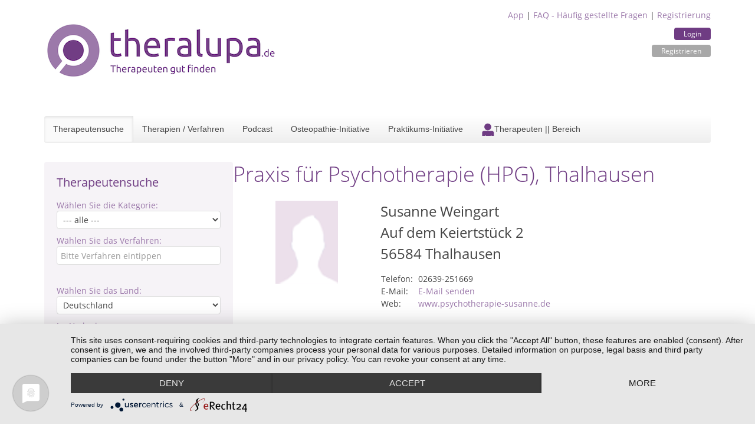

--- FILE ---
content_type: text/html; charset=utf-8
request_url: https://www.theralupa.de/psychotherapie-psychologische-beratung/praxis-fuer-psychotherapie-hpg-thalhausen-16600
body_size: 19021
content:
<!DOCTYPE html>
<html>
  <head>
  <meta name="viewport" content="width=device-width, initial-scale=1"/>
  <meta http-equiv=“cache-control“ content=“no-cache, no-store, must-revalidate“ />
  <meta http-equiv=“pragma“ content=“no-cache“ />
  <meta http-equiv=“expires“ content=“0″ />
  <meta name="google-site-verification" content="Ut_0xoGWauq-sS2NByi5YEFDHN7Aj4J7xgBtXpaHNK4" />
  <title>Praxis für Psychotherapie (HPG), Thalhausen - Therapeutensuche theralupa.de</title>
  <meta name="keywords" content=", Therapeutensuche, Therapeutendatebnak, Heilpraktikersuche, Heilpraktikerdatebank, Heilpraktiker, Heilpraktiker für Psychotherapie, Psychologische Berater, Tierheilpraktiker, Wellnessanbieter, theralupa"/>
  <meta name="description" content="  - Die alternative Therapeutensuche für Heilpraktiker, Heilpraktiker Psychotherapie, Tierheilpraktiker und Wellness-Anbieter"/>
  <link rel="stylesheet" href="/styles/fonts.css"/>
  <link rel="stylesheet" href="/styles/bootstrap.min.css"/>
  <link rel="stylesheet" href="/styles/theralupa.css"/>
  <link rel="stylesheet" href="/styles/featherlight.min.css"/>
  <link rel="stylesheet" href="/styles/mobile_overrides.css"/>
  <link rel="stylesheet" href="/styles/navbar.css"/>

  
    <link rel="preconnect" href="//app.eu.usercentrics.eu">
    <link rel="preconnect" href="//api.eu.usercentrics.eu">
    <link rel="preconnect" href="//sdp.eu.usercentrics.eu">
    <link rel="preload" href="//app.eu.usercentrics.eu/browser-ui/latest/loader.js" as="script">
    <link rel="preload" href="//sdp.eu.usercentrics.eu/latest/uc-block.bundle.js" as="script">
    <script type="application/javascript" src="https://app.usercentrics.eu/latest/main.js" id="mf23RwAZ6"></script>
    <script type="application/javascript" src="https://sdp.eu.usercentrics.eu/latest/uc-block.bundle.js"></script>
  
  <script src="/libs/jquery-3.6.3-min.js"></script>
  <script src="/libs/jquery.mark.min.js"></script>
  <link href="/images/favicon.ico" rel="shortcut icon" type="image/vnd.microsoft.icon"/>
  
</head>
  <body>
    <div class="container mt-2">
      <header>
  <div class="tl-user-data">
    <a href="/app">App</a> | <a href="/faq">FAQ - Häufig gestellte Fragen</a> | <a href="/registrierung">Registrierung</a>
    <div class="tl-buttons">
    
      <a class="tl-button" href="/login">Login</a>
      <a class="tl-button cancel " href="/registrierung">Registrieren</a>
    
  </div>
  </div>

  <a href="/"><img class="tl-main-logo" src="/images/logo.png"/></a>
  <div class="tl-navbar">

    <div id="toggleNav" class="tl-navbar-toggle tl-visible-small" data-uk-offcanvas=""></div>
    <a href="/" class="tl-mobile"><img class="tl-mobile-logo" src="/images/theralupa/theralupa-therapeutensuche-small.png"/></a>
    <div class="tl-mobile tl-login">
      
        Login&nbsp;<a href="/login"><img src="/images/theralupauser.png" alt="Login"/></a>
      
    </div>



    <ul class="tl-navbar-nav tl-hidden-small">
      <li class="tl-active" ><a href="/" title="Die alternative Therapeutensuche für Heilpraktiker, Heilpraktiker Psychotherapie, Tierheilpraktiker und Wellness-Anbieter">Therapeutensuche</a></li>
      <li class=""><a href="/therapien-verfahren">Therapien / Verfahren</a></li>
      <li class=""><a href="/podcast">Podcast</a></li>
      <li class=""><a href="/osteopathie-initiative.html">Osteopathie-Initiative</a></li>
      <li class="" ><a href="/praktikums-initiative">Praktikums-Initiative</a></li>
      
      
      
      
        <li class=""><a href="/als-therapeut-eintragen" title="Für Therapeuten" class="therapeuten"><img src="/images/theralupauser.png" alt="Therapeuten || Bereich"><span class="image-title">Therapeuten || Bereich</span></a></li>
      
    </ul>

  </div>
  <script>
    $("#toggleNav").click(() => {
      $('.tl-navbar-nav').toggle("0.3s")
    })
  </script>

  </header>

      <section>
        <div class="tl-page-content">

  <div class="tl-page-channel-left">
    
<div class="tl-searchform">
  <!-- TITLE -->
  
    <div class="tl-title">Therapeutensuche</div>
  

  <!-- KATEGORIE -->
  <div class="tl-criteria">
    <div class="tl-criteria-title">Wählen Sie die Kategorie:</div>
    <div class="tl-criteria-input">
      <select id="kategorie" name="kategorie" size="1">
          <option value="0">--- alle ---</option>
          
            <option value="1">Heilkunde + Osteopathie</option>
          
            <option value="2">Psychotherapie + Psychologische Beratung</option>
          
            <option value="3">Tierheilkunde + Tiertherapie</option>
          
            <option value="4">Wellness + Massage</option>
          
            <option value="5">Management + Coaching</option>
          
            <option value="8">Energetik + Spiritualität</option>
          
            <option value="6">Sonstige</option>
          
      </select>
    </div>
  </div>

  <!-- VERFAHREN -->
  <div class="tl-criteria tl-suggestionlist-wrapper">
    <div class="tl-criteria-title">Wählen Sie das Verfahren:</div>
      <div class="tl-criteria-input">
        <input autocomplete="off" type="text" id="kompetenzfeld" name="kompetenzfeld" placeholder="Bitte Verfahren eintippen"/>
      </div>
    <div id="kompetenzfeldListe" class="tl_suggestionlist"></div>
  </div>

  <!-- LAND -->
  <div class="tl-criteria space-on-top">
    <div class="tl-criteria-title">Wählen Sie das Land:</div>
    <div class="tl-criteria-input">
      <select id="land" name="land" size="1">
          
            <option value="1">Deutschland</option>
          
            <option value="2">Österreich</option>
          
            <option value="3">Schweiz</option>
          
            <option value="4">anderes Land</option>
          
      </select>
    </div>
  </div>

  <!-- UMKREIS -->
  <div class="tl-criteria">
    <div class="tl-criteria-title">Im Umkreis von:</div>
    <div class="tl-criteria-input">
      <select id="radius" name="radius" size="1">
        <option value="5">5 km</option>
        <option value="10">10 km</option>
        <option value="20">20 km</option>
        <option value="50">50 km</option>
        <option value="100">100 km</option>
        <option value="200">200 km</option>
      </select>
    </div>
  </div>

  <!-- ORT -->
  <div class="tl-criteria tl-suggestionlist-wrapper">
    <div class="tl-criteria-title">von:</div>
      <div class="tl-criteria-input">
        <input autocomplete="off" type="text" id="ort" name="ort" placeholder="Bitte PLZ oder Standort eingeben"/>
      </div>
    <div id="ortsListe" class="tl_suggestionlist"></div>
  </div>


  <!-- STICHWORT -->
  <div class="tl-criteria tl-suggestionlist-wrapper">
    <div class="tl-criteria-title">Stichwort (optional):</div>
      <div class="tl-criteria-input">
        <input autocomplete="off" type="text" id="keyword" name="keyword" placeholder="z.B. Akupunktur, TCM, ..."/>
      </div>
  </div>


  <div class="tl-criteria tl-suggestionlist-wrapper">
    <div class="tl-criteria-checkbox"><input id="cbOsteo" type="checkbox"/>Zertifizierte Osteopathen</div>
    <div class="tl-criteria-checkbox"><input id="cbSozHor" type="checkbox"/>Soziales Honorar</div>
    <div class="tl-criteria-checkbox">
      <input type="checkbox" id="cbSprache"/>
      <span id="spanSprache">Fremdsprache</span>
      <select id="selectSprache" name="selectSprache" size="1" style="display: none;">
        <option value="-1">Sprache wählen</option>
        
          <option value="1">Afrikaans</option>
        
          <option value="2">Arabisch</option>
        
          <option value="3">Bosnisch</option>
        
          <option value="4">Bulgarisch</option>
        
          <option value="5">Dänisch</option>
        
          <option value="7">Englisch</option>
        
          <option value="8">Farsi</option>
        
          <option value="9">Französisch</option>
        
          <option value="10">Gebärdensprache</option>
        
          <option value="11">Italienisch</option>
        
          <option value="12">Kroatisch</option>
        
          <option value="13">Niederländisch</option>
        
          <option value="14">Norwegisch</option>
        
          <option value="15">Polnisch</option>
        
          <option value="16">Rumänisch</option>
        
          <option value="17">Russisch</option>
        
          <option value="18">Schwedisch</option>
        
          <option value="19">Serbisch</option>
        
          <option value="20">Slowenisch</option>
        
          <option value="21">Spanisch</option>
        
          <option value="22">Türkisch</option>
        
          <option value="24">Ungarisch</option>
        
          <option value="25">Litauisch</option>
        
          <option value="26">Portugiesisch</option>
        
          <option value="27">Griechisch</option>
        
          <option value="28">Chinesisch</option>
        
          <option value="29">Malaysisch</option>
        
          <option value="30">Hebräisch</option>
        
          <option value="31">Albanisch</option>
        
          <option value="32">Ukrainisch</option>
        
          <option value="33">Vietnamesisch</option>
        
      </select>

    </div>
    <div class="tl-criteria-checkbox"><input id="cbOnline" type="checkbox"/>Online-Fernberatung</div>
  </div>

  <div class="tl-criteria tl-suggestionlist-wrapper tl-buttons">
    <button onclick="send()">Suchen</button>
  </div>

</div>


<script>

  const searchData = {}


  const formData = {
    kompetenzfeld: null,
    kategorie: null,
    kompetenzfeldFilter: null,
    radius: "10",
    land: "1",

    ...searchData
  }

  const catMapping = {
    1:1,
    2:2,
    3:4,
    4:5,
    5:6,
    8:7,
    6:99,
  }


  // ************************************************************
  // Dynamic function for "kompetenzen" and "kategorie"
  // ************************************************************

  const verfahren = [
  {
    "id": 568,
    "kompetenzname": "Achtsamkeit",
    "kategorie_id": 2
  },
  {
    "id": 577,
    "kompetenzname": "Achtsamkeitsbasierte Massagen",
    "kategorie_id": 5
  },
  {
    "id": 309,
    "kompetenzname": "Aderlass",
    "kategorie_id": 1
  },
  {
    "id": 310,
    "kompetenzname": "Adveda-Eugemed-Methode",
    "kategorie_id": 1
  },
  {
    "id": 269,
    "kompetenzname": "Aerobic",
    "kategorie_id": 5
  },
  {
    "id": 311,
    "kompetenzname": "AION A-Therapie",
    "kategorie_id": 1
  },
  {
    "id": 312,
    "kompetenzname": "Akumattherapie",
    "kategorie_id": 1
  },
  {
    "id": 313,
    "kompetenzname": "Akupressur",
    "kategorie_id": 1
  },
  {
    "id": 316,
    "kompetenzname": "Akupunktmassage",
    "kategorie_id": 5
  },
  {
    "id": 1,
    "kompetenzname": "Akupunktur",
    "kategorie_id": 1
  },
  {
    "id": 257,
    "kompetenzname": "Akupunktur für Tiere",
    "kategorie_id": 4
  },
  {
    "id": 416,
    "kompetenzname": "Akupunktur in der Schwangerschaft und Stillzeit",
    "kategorie_id": 1
  },
  {
    "id": 417,
    "kompetenzname": "Akupunktur nach Thews",
    "kategorie_id": 1
  },
  {
    "id": 591,
    "kompetenzname": "Akzeptanz- und Commitment-Therapie ACT",
    "kategorie_id": 3
  },
  {
    "id": 314,
    "kompetenzname": "Alexander-Technik",
    "kategorie_id": 1
  },
  {
    "id": 2,
    "kompetenzname": "Allergiebehandlung",
    "kategorie_id": 1
  },
  {
    "id": 418,
    "kompetenzname": "AlmYurveda",
    "kategorie_id": 1
  },
  {
    "id": 270,
    "kompetenzname": "Aloe Vera",
    "kategorie_id": 5
  },
  {
    "id": 172,
    "kompetenzname": "Analytische Psychotherapie",
    "kategorie_id": 3
  },
  {
    "id": 3,
    "kompetenzname": "Anamnese",
    "kategorie_id": 1
  },
  {
    "id": 5,
    "kompetenzname": "Anthroposophische Medizin",
    "kategorie_id": 1
  },
  {
    "id": 6,
    "kompetenzname": "Antlitzdiagnose",
    "kategorie_id": 1
  },
  {
    "id": 7,
    "kompetenzname": "Apitherapie",
    "kategorie_id": 1
  },
  {
    "id": 271,
    "kompetenzname": "Aquajogging / Tiefengymnastik",
    "kategorie_id": 5
  },
  {
    "id": 420,
    "kompetenzname": "Aquatic Wellness",
    "kategorie_id": 5
  },
  {
    "id": 614,
    "kompetenzname": "Aquatraining für Hunde",
    "kategorie_id": 4
  },
  {
    "id": 175,
    "kompetenzname": "Arbeit mit Bach-Blüten",
    "kategorie_id": 2
  },
  {
    "id": 258,
    "kompetenzname": "Arbeit mit Bach-Blüten für Tiere",
    "kategorie_id": 4
  },
  {
    "id": 8,
    "kompetenzname": "Aromamassage",
    "kategorie_id": 5
  },
  {
    "id": 9,
    "kompetenzname": "Aromatherapie",
    "kategorie_id": 1
  },
  {
    "id": 317,
    "kompetenzname": "Asiatische Körper- und Energiearbeit",
    "kategorie_id": 5
  },
  {
    "id": 114,
    "kompetenzname": "Astrologische Beratung",
    "kategorie_id": 2
  },
  {
    "id": 421,
    "kompetenzname": "Astropsychologie",
    "kategorie_id": 2
  },
  {
    "id": 173,
    "kompetenzname": "Astrotherapie",
    "kategorie_id": 3
  },
  {
    "id": 174,
    "kompetenzname": "Atemtherapie",
    "kategorie_id": 3
  },
  {
    "id": 318,
    "kompetenzname": "Atlaslogie",
    "kategorie_id": 1
  },
  {
    "id": 424,
    "kompetenzname": "Aufstellungsarbeit",
    "kategorie_id": 2
  },
  {
    "id": 423,
    "kompetenzname": "Augen-/ Irisdiagnose",
    "kategorie_id": 1
  },
  {
    "id": 319,
    "kompetenzname": "Augenakupunktur",
    "kategorie_id": 1
  },
  {
    "id": 320,
    "kompetenzname": "Aura-Soma",
    "kategorie_id": 2
  },
  {
    "id": 641,
    "kompetenzname": "Auroa-Soma",
    "kategorie_id": 5
  },
  {
    "id": 10,
    "kompetenzname": "Ausleitungsverfahren",
    "kategorie_id": 1
  },
  {
    "id": 11,
    "kompetenzname": "Autogenes Training",
    "kategorie_id": 1
  },
  {
    "id": 115,
    "kompetenzname": "Autogenes Training",
    "kategorie_id": 2
  },
  {
    "id": 12,
    "kompetenzname": "Ayurveda",
    "kategorie_id": 1
  },
  {
    "id": 425,
    "kompetenzname": "Ayurveda Ernährungs- und Gesundheitsberatung",
    "kategorie_id": 5
  },
  {
    "id": 427,
    "kompetenzname": "Ayurveda-Kosmetik",
    "kategorie_id": 5
  },
  {
    "id": 426,
    "kompetenzname": "Ayurveda-Wellness",
    "kategorie_id": 5
  },
  {
    "id": 428,
    "kompetenzname": "Ayurvedische Ganzkörpermassage",
    "kategorie_id": 5
  },
  {
    "id": 13,
    "kompetenzname": "Ayurvedische Kinderheilkunde",
    "kategorie_id": 1
  },
  {
    "id": 321,
    "kompetenzname": "Babymassage",
    "kategorie_id": 5
  },
  {
    "id": 272,
    "kompetenzname": "Balance Gesichtsmassage",
    "kategorie_id": 5
  },
  {
    "id": 15,
    "kompetenzname": "Baunscheidt-Verfahren",
    "kategorie_id": 1
  },
  {
    "id": 429,
    "kompetenzname": "Beauty- und Wellness",
    "kategorie_id": 5
  },
  {
    "id": 430,
    "kompetenzname": "Beauty-Anwendungen im Wellness-Bereich",
    "kategorie_id": 5
  },
  {
    "id": 550,
    "kompetenzname": "Beratung für systemische Lösungen",
    "kategorie_id": 2
  },
  {
    "id": 432,
    "kompetenzname": "Besprechen",
    "kategorie_id": 1
  },
  {
    "id": 630,
    "kompetenzname": "Bewegung und Tanz",
    "kategorie_id": 5
  },
  {
    "id": 322,
    "kompetenzname": "Bewegungs- und Tanztherapie",
    "kategorie_id": 3
  },
  {
    "id": 433,
    "kompetenzname": "Bewerbungstraining",
    "kategorie_id": 6
  },
  {
    "id": 176,
    "kompetenzname": "Bibliotherapie",
    "kategorie_id": 3
  },
  {
    "id": 16,
    "kompetenzname": "Bindegewebsmassage",
    "kategorie_id": 1
  },
  {
    "id": 323,
    "kompetenzname": "Biochemie",
    "kategorie_id": 1
  },
  {
    "id": 605,
    "kompetenzname": "Biodynamische Massage",
    "kategorie_id": 5
  },
  {
    "id": 324,
    "kompetenzname": "Biodynamische Psychotherapie",
    "kategorie_id": 3
  },
  {
    "id": 17,
    "kompetenzname": "Bioelektrische Energieregulation",
    "kategorie_id": 1
  },
  {
    "id": 116,
    "kompetenzname": "Bioenergetische Analyse",
    "kategorie_id": 2
  },
  {
    "id": 18,
    "kompetenzname": "Bioenergetische Informations-Therapie",
    "kategorie_id": 1
  },
  {
    "id": 19,
    "kompetenzname": "Bioenergetische Massage",
    "kategorie_id": 1
  },
  {
    "id": 117,
    "kompetenzname": "Biofeedback",
    "kategorie_id": 2
  },
  {
    "id": 585,
    "kompetenzname": "Biofeldtest",
    "kategorie_id": 1
  },
  {
    "id": 584,
    "kompetenzname": "Biofeldtherapie",
    "kategorie_id": 1
  },
  {
    "id": 118,
    "kompetenzname": "Biographiearbeit",
    "kategorie_id": 2
  },
  {
    "id": 273,
    "kompetenzname": "Biolifting",
    "kategorie_id": 5
  },
  {
    "id": 434,
    "kompetenzname": "Biologische Faltenunterspritzung",
    "kategorie_id": 1
  },
  {
    "id": 598,
    "kompetenzname": "Biologische Hormonbalance",
    "kategorie_id": 1
  },
  {
    "id": 325,
    "kompetenzname": "Biomeditation",
    "kategorie_id": 5
  },
  {
    "id": 20,
    "kompetenzname": "Biophotonentherapie",
    "kategorie_id": 1
  },
  {
    "id": 435,
    "kompetenzname": "Biophysische Messverfahren (Tensor, Pendel)",
    "kategorie_id": 2
  },
  {
    "id": 21,
    "kompetenzname": "Bioresonanztherapie",
    "kategorie_id": 1
  },
  {
    "id": 119,
    "kompetenzname": "Biosynthese",
    "kategorie_id": 2
  },
  {
    "id": 436,
    "kompetenzname": "Blickdiagnose",
    "kategorie_id": 2
  },
  {
    "id": 23,
    "kompetenzname": "Blutegeltherapie",
    "kategorie_id": 1
  },
  {
    "id": 437,
    "kompetenzname": "Blütenseelen-Energieessenzen",
    "kategorie_id": 7
  },
  {
    "id": 22,
    "kompetenzname": "Blutuntersuchung",
    "kategorie_id": 1
  },
  {
    "id": 438,
    "kompetenzname": "Body Mind Fitness",
    "kategorie_id": 5
  },
  {
    "id": 439,
    "kompetenzname": "Body-Work und Cun-Shi Technik des Sichtbaren",
    "kategorie_id": 5
  },
  {
    "id": 594,
    "kompetenzname": "BodyTalk Therapie",
    "kategorie_id": 3
  },
  {
    "id": 326,
    "kompetenzname": "Bowen-Therapie",
    "kategorie_id": 1
  },
  {
    "id": 327,
    "kompetenzname": "Brennan Healing Science",
    "kategorie_id": 1
  },
  {
    "id": 24,
    "kompetenzname": "Breuß-Massage",
    "kategorie_id": 5
  },
  {
    "id": 120,
    "kompetenzname": "Burnout-Beratung",
    "kategorie_id": 2
  },
  {
    "id": 569,
    "kompetenzname": "Business Coaching",
    "kategorie_id": 6
  },
  {
    "id": 328,
    "kompetenzname": "Cantor Holistic Touch",
    "kategorie_id": 3
  },
  {
    "id": 25,
    "kompetenzname": "Cellsymbiosistherapie",
    "kategorie_id": 1
  },
  {
    "id": 274,
    "kompetenzname": "Cellulite-Behandlung",
    "kategorie_id": 5
  },
  {
    "id": 121,
    "kompetenzname": "Chakren (Aura Chakra)",
    "kategorie_id": 2
  },
  {
    "id": 440,
    "kompetenzname": "Chinesische Ernährungslehre",
    "kategorie_id": 1
  },
  {
    "id": 441,
    "kompetenzname": "Chinesische Heilkunde",
    "kategorie_id": 1
  },
  {
    "id": 442,
    "kompetenzname": "Chinesische Kräuterheilkunde",
    "kategorie_id": 1
  },
  {
    "id": 329,
    "kompetenzname": "Chinesische Medizin",
    "kategorie_id": 1
  },
  {
    "id": 26,
    "kompetenzname": "Chinesische Pharmakologie",
    "kategorie_id": 1
  },
  {
    "id": 330,
    "kompetenzname": "Chinesische Quantum Methode",
    "kategorie_id": 3
  },
  {
    "id": 27,
    "kompetenzname": "Chiropraktik",
    "kategorie_id": 1
  },
  {
    "id": 616,
    "kompetenzname": "Chromosontherapie ",
    "kategorie_id": 1
  },
  {
    "id": 177,
    "kompetenzname": "Clearing von Fremdenergien",
    "kategorie_id": 3
  },
  {
    "id": 443,
    "kompetenzname": "Cleopatras Schönheitsgeheimnis Ganzkörpermassage",
    "kategorie_id": 5
  },
  {
    "id": 331,
    "kompetenzname": "Clustermedizin",
    "kategorie_id": 1
  },
  {
    "id": 444,
    "kompetenzname": "Co-Abhängigkeit - Krank durch Andere?",
    "kategorie_id": 2
  },
  {
    "id": 332,
    "kompetenzname": "Coaching",
    "kategorie_id": 2
  },
  {
    "id": 333,
    "kompetenzname": "Colon-Hydro-Therapie",
    "kategorie_id": 1
  },
  {
    "id": 445,
    "kompetenzname": "Craniosacrale Osteopathie",
    "kategorie_id": 1
  },
  {
    "id": 28,
    "kompetenzname": "Craniosacrale Therapie",
    "kategorie_id": 1
  },
  {
    "id": 275,
    "kompetenzname": "Cun-Shi Gesichtsmassage",
    "kategorie_id": 5
  },
  {
    "id": 334,
    "kompetenzname": "DAN Therapie System",
    "kategorie_id": 1
  },
  {
    "id": 29,
    "kompetenzname": "Darmreinigungskur",
    "kategorie_id": 1
  },
  {
    "id": 335,
    "kompetenzname": "Deep Draining",
    "kategorie_id": 5
  },
  {
    "id": 122,
    "kompetenzname": "Demenz-Beratung",
    "kategorie_id": 2
  },
  {
    "id": 299,
    "kompetenzname": "Demographie-Beratung",
    "kategorie_id": 6
  },
  {
    "id": 30,
    "kompetenzname": "Deutung Krankheitsbilder",
    "kategorie_id": 1
  },
  {
    "id": 336,
    "kompetenzname": "Diätetik",
    "kategorie_id": 1
  },
  {
    "id": 446,
    "kompetenzname": "Dorn und Breuß",
    "kategorie_id": 1
  },
  {
    "id": 31,
    "kompetenzname": "Dunkelfelddiagnose",
    "kategorie_id": 1
  },
  {
    "id": 32,
    "kompetenzname": "Edelstein-Hausapotheke",
    "kategorie_id": 1
  },
  {
    "id": 276,
    "kompetenzname": "Edelsteinmassage",
    "kategorie_id": 5
  },
  {
    "id": 602,
    "kompetenzname": "EFT - Emotionsfokussierte Paartherapie nach Dr. Sue Johnson",
    "kategorie_id": 3
  },
  {
    "id": 123,
    "kompetenzname": "EFT - Klopfakupressur - Emotional Freedom Techniques",
    "kategorie_id": 2
  },
  {
    "id": 178,
    "kompetenzname": "EFT-Therapie",
    "kategorie_id": 3
  },
  {
    "id": 124,
    "kompetenzname": "Ehe- und Familienberatung",
    "kategorie_id": 2
  },
  {
    "id": 34,
    "kompetenzname": "Elastisches Tapen",
    "kategorie_id": 1
  },
  {
    "id": 35,
    "kompetenzname": "Elektroakupunktur nach Voll",
    "kategorie_id": 1
  },
  {
    "id": 36,
    "kompetenzname": "Elektrotherapie",
    "kategorie_id": 1
  },
  {
    "id": 589,
    "kompetenzname": "EMDR",
    "kategorie_id": 3
  },
  {
    "id": 337,
    "kompetenzname": "EMF Balancing Technique",
    "kategorie_id": 3
  },
  {
    "id": 37,
    "kompetenzname": "Energetische Ausgleichsmassage",
    "kategorie_id": 5
  },
  {
    "id": 448,
    "kompetenzname": "Energetische Naturheilkunde",
    "kategorie_id": 7
  },
  {
    "id": 449,
    "kompetenzname": "Energetische Schutz- und Reinigungstechniken",
    "kategorie_id": 7
  },
  {
    "id": 447,
    "kompetenzname": "Energetisches Heilen",
    "kategorie_id": 7
  },
  {
    "id": 38,
    "kompetenzname": "Energiemassage",
    "kategorie_id": 5
  },
  {
    "id": 338,
    "kompetenzname": "Energiemedizin",
    "kategorie_id": 1
  },
  {
    "id": 450,
    "kompetenzname": "Engel Ki",
    "kategorie_id": 7
  },
  {
    "id": 180,
    "kompetenzname": "Engel-Arbeit",
    "kategorie_id": 3
  },
  {
    "id": 39,
    "kompetenzname": "Entgiften / Entschlacken",
    "kategorie_id": 1
  },
  {
    "id": 40,
    "kompetenzname": "Entgiftungsmassage",
    "kategorie_id": 1
  },
  {
    "id": 125,
    "kompetenzname": "Entspannungsmethoden",
    "kategorie_id": 2
  },
  {
    "id": 181,
    "kompetenzname": "Entspannungstherapie",
    "kategorie_id": 3
  },
  {
    "id": 308,
    "kompetenzname": "Entspannungstraining",
    "kategorie_id": 5
  },
  {
    "id": 277,
    "kompetenzname": "Erlebnismassagen für Kinder",
    "kategorie_id": 5
  },
  {
    "id": 259,
    "kompetenzname": "Ernährung von Jungtieren",
    "kategorie_id": 4
  },
  {
    "id": 260,
    "kompetenzname": "Ernährung von Welpen",
    "kategorie_id": 4
  },
  {
    "id": 307,
    "kompetenzname": "Ernährungsberatung",
    "kategorie_id": 1
  },
  {
    "id": 41,
    "kompetenzname": "Ernährungsberatung für Tiere",
    "kategorie_id": 4
  },
  {
    "id": 261,
    "kompetenzname": "Ernährungsberatung für Tiere aller Altersgruppen",
    "kategorie_id": 4
  },
  {
    "id": 42,
    "kompetenzname": "Ernährungstherapie",
    "kategorie_id": 1
  },
  {
    "id": 262,
    "kompetenzname": "Erste Hilfe für Tiere",
    "kategorie_id": 4
  },
  {
    "id": 339,
    "kompetenzname": "Esalen Massage",
    "kategorie_id": 5
  },
  {
    "id": 451,
    "kompetenzname": "Essstörungstherapie",
    "kategorie_id": 3
  },
  {
    "id": 182,
    "kompetenzname": "Existenzanalyse und Logotherapie",
    "kategorie_id": 3
  },
  {
    "id": 452,
    "kompetenzname": "Existenzgründungsberatung",
    "kategorie_id": 6
  },
  {
    "id": 179,
    "kompetenzname": "Eye Movement Desensitization and Reprocessing",
    "kategorie_id": 3
  },
  {
    "id": 453,
    "kompetenzname": "Facetelling",
    "kategorie_id": 1
  },
  {
    "id": 340,
    "kompetenzname": "Facial Harmony",
    "kategorie_id": 3
  },
  {
    "id": 43,
    "kompetenzname": "Faltenunterspritzen",
    "kategorie_id": 1
  },
  {
    "id": 183,
    "kompetenzname": "Familienpsychotherapie",
    "kategorie_id": 3
  },
  {
    "id": 127,
    "kompetenzname": "Familienskulptur",
    "kategorie_id": 2
  },
  {
    "id": 126,
    "kompetenzname": "Familienstellen",
    "kategorie_id": 2
  },
  {
    "id": 263,
    "kompetenzname": "Familienstellen mit Tieren",
    "kategorie_id": 4
  },
  {
    "id": 128,
    "kompetenzname": "Familienstellen nach Hellinger",
    "kategorie_id": 2
  },
  {
    "id": 341,
    "kompetenzname": "Fango",
    "kategorie_id": 5
  },
  {
    "id": 454,
    "kompetenzname": "Fantasiereisen ",
    "kategorie_id": 3
  },
  {
    "id": 264,
    "kompetenzname": "Farb- und Lichttherapie für Tiere",
    "kategorie_id": 4
  },
  {
    "id": 278,
    "kompetenzname": "Farbberatung",
    "kategorie_id": 5
  },
  {
    "id": 455,
    "kompetenzname": "Farben und Düfte",
    "kategorie_id": 2
  },
  {
    "id": 456,
    "kompetenzname": "Farblichtpunktur",
    "kategorie_id": 1
  },
  {
    "id": 184,
    "kompetenzname": "Farbtherapie",
    "kategorie_id": 3
  },
  {
    "id": 44,
    "kompetenzname": "Fasten",
    "kategorie_id": 1
  },
  {
    "id": 599,
    "kompetenzname": "Faszientherapie",
    "kategorie_id": 1
  },
  {
    "id": 631,
    "kompetenzname": "Faszientraining",
    "kategorie_id": 5
  },
  {
    "id": 185,
    "kompetenzname": "Feldenkrais®-Methode",
    "kategorie_id": 3
  },
  {
    "id": 129,
    "kompetenzname": "Feng Shui",
    "kategorie_id": 2
  },
  {
    "id": 186,
    "kompetenzname": "Festhaltetherapie",
    "kategorie_id": 3
  },
  {
    "id": 130,
    "kompetenzname": "Focusing",
    "kategorie_id": 2
  },
  {
    "id": 612,
    "kompetenzname": "Fogo Sagrado - Energetische Ausrichtung",
    "kategorie_id": 7
  },
  {
    "id": 457,
    "kompetenzname": "Frauenheilkunde",
    "kategorie_id": 1
  },
  {
    "id": 342,
    "kompetenzname": "Frecodyn-Therapie",
    "kategorie_id": 1
  },
  {
    "id": 592,
    "kompetenzname": "Fruchtbarkeitsmassage",
    "kategorie_id": 1
  },
  {
    "id": 458,
    "kompetenzname": "Führungskräfte-Training",
    "kategorie_id": 6
  },
  {
    "id": 343,
    "kompetenzname": "Fünf Tibeter",
    "kategorie_id": 5
  },
  {
    "id": 279,
    "kompetenzname": "Fußpflege",
    "kategorie_id": 5
  },
  {
    "id": 45,
    "kompetenzname": "Fußreflexzonenmassage",
    "kategorie_id": 1
  },
  {
    "id": 46,
    "kompetenzname": "Fußreflexzonentherapie",
    "kategorie_id": 1
  },
  {
    "id": 633,
    "kompetenzname": "Geburtsvorbereitung - Doula",
    "kategorie_id": 1
  },
  {
    "id": 131,
    "kompetenzname": "Gehirnjogging",
    "kategorie_id": 2
  },
  {
    "id": 345,
    "kompetenzname": "Geistige Aufrichtung",
    "kategorie_id": 7
  },
  {
    "id": 459,
    "kompetenzname": "Geistige Wirbelsäulenaufrichtung",
    "kategorie_id": 7
  },
  {
    "id": 344,
    "kompetenzname": "Geistiges Heilen",
    "kategorie_id": 7
  },
  {
    "id": 460,
    "kompetenzname": "Geopathologie",
    "kategorie_id": 7
  },
  {
    "id": 47,
    "kompetenzname": "Geriatrie & Gerontopsychiatrie",
    "kategorie_id": 1
  },
  {
    "id": 187,
    "kompetenzname": "Gesichtsdiagnostik",
    "kategorie_id": 3
  },
  {
    "id": 48,
    "kompetenzname": "Gesichtsmeridianmassage",
    "kategorie_id": 1
  },
  {
    "id": 132,
    "kompetenzname": "Gesprächsberatung",
    "kategorie_id": 2
  },
  {
    "id": 188,
    "kompetenzname": "Gesprächspsychotherapie",
    "kategorie_id": 3
  },
  {
    "id": 189,
    "kompetenzname": "Gesprächstherapie",
    "kategorie_id": 3
  },
  {
    "id": 190,
    "kompetenzname": "Gestalttherapie",
    "kategorie_id": 3
  },
  {
    "id": 191,
    "kompetenzname": "Gestaltungstherapie",
    "kategorie_id": 3
  },
  {
    "id": 49,
    "kompetenzname": "Gesundheits- und Präventionsberatung",
    "kategorie_id": 5
  },
  {
    "id": 133,
    "kompetenzname": "Gewaltfreie Kommunikation",
    "kategorie_id": 2
  },
  {
    "id": 492,
    "kompetenzname": "Gewaltfreie Kommunikation nach M. Rosenberg",
    "kategorie_id": 6
  },
  {
    "id": 50,
    "kompetenzname": "Gewichtsreduktion / Gewichtsregulation",
    "kategorie_id": 1
  },
  {
    "id": 461,
    "kompetenzname": "Giftpflanzenkunde",
    "kategorie_id": 1
  },
  {
    "id": 192,
    "kompetenzname": "Gruppenpsychotherapie",
    "kategorie_id": 3
  },
  {
    "id": 51,
    "kompetenzname": "Gua Sha",
    "kategorie_id": 1
  },
  {
    "id": 346,
    "kompetenzname": "Haarmineralanalyse",
    "kategorie_id": 1
  },
  {
    "id": 193,
    "kompetenzname": "Hakomi® Therapie",
    "kategorie_id": 3
  },
  {
    "id": 347,
    "kompetenzname": "Handanalyse",
    "kategorie_id": 1
  },
  {
    "id": 194,
    "kompetenzname": "Handflächentherapie",
    "kategorie_id": 3
  },
  {
    "id": 348,
    "kompetenzname": "Hatha-Yoga",
    "kategorie_id": 5
  },
  {
    "id": 462,
    "kompetenzname": "Hawaiian Healing",
    "kategorie_id": 7
  },
  {
    "id": 603,
    "kompetenzname": "HeartSelfIntelligence®",
    "kategorie_id": 3
  },
  {
    "id": 349,
    "kompetenzname": "HEB-Coaching",
    "kategorie_id": 2
  },
  {
    "id": 463,
    "kompetenzname": "Heilende Gebärden",
    "kategorie_id": 7
  },
  {
    "id": 195,
    "kompetenzname": "Heilende Klänge",
    "kategorie_id": 3
  },
  {
    "id": 196,
    "kompetenzname": "Heilender Tanz",
    "kategorie_id": 3
  },
  {
    "id": 350,
    "kompetenzname": "Heileurythmie",
    "kategorie_id": 1
  },
  {
    "id": 52,
    "kompetenzname": "Heilhypnose",
    "kategorie_id": 1
  },
  {
    "id": 464,
    "kompetenzname": "Heilmagnetismus",
    "kategorie_id": 7
  },
  {
    "id": 351,
    "kompetenzname": "Heilpädagogisches Reiten",
    "kategorie_id": 3
  },
  {
    "id": 467,
    "kompetenzname": "Heilsteine",
    "kategorie_id": 1
  },
  {
    "id": 53,
    "kompetenzname": "Heilströmen",
    "kategorie_id": 1
  },
  {
    "id": 54,
    "kompetenzname": "Helios-Essenzen",
    "kategorie_id": 1
  },
  {
    "id": 55,
    "kompetenzname": "Hildegard Medizin",
    "kategorie_id": 1
  },
  {
    "id": 634,
    "kompetenzname": "HMO® Heilmagnetische Ordnungstherapie",
    "kategorie_id": 7
  },
  {
    "id": 608,
    "kompetenzname": "Hochsensibilität",
    "kategorie_id": 2
  },
  {
    "id": 197,
    "kompetenzname": "Holistic Pulsing",
    "kategorie_id": 3
  },
  {
    "id": 56,
    "kompetenzname": "Homöopathie",
    "kategorie_id": 1
  },
  {
    "id": 265,
    "kompetenzname": "Homöopathie für Tiere",
    "kategorie_id": 4
  },
  {
    "id": 469,
    "kompetenzname": "Homöopathie in der Kinderheilkunde",
    "kategorie_id": 1
  },
  {
    "id": 468,
    "kompetenzname": "Homöopathie in der Schwangerschaft und Stillzeit",
    "kategorie_id": 1
  },
  {
    "id": 198,
    "kompetenzname": "Homöopathische Psychotherapie",
    "kategorie_id": 3
  },
  {
    "id": 280,
    "kompetenzname": "Honigmassage",
    "kategorie_id": 5
  },
  {
    "id": 352,
    "kompetenzname": "Horchschulung",
    "kategorie_id": 1
  },
  {
    "id": 199,
    "kompetenzname": "Hospizarbeit",
    "kategorie_id": 3
  },
  {
    "id": 281,
    "kompetenzname": "Hot Stone-Massage",
    "kategorie_id": 5
  },
  {
    "id": 470,
    "kompetenzname": "Hot-Chocolate Dream Massage",
    "kategorie_id": 5
  },
  {
    "id": 619,
    "kompetenzname": "HRV-Messung",
    "kategorie_id": 1
  },
  {
    "id": 471,
    "kompetenzname": "Humanenergetik",
    "kategorie_id": 7
  },
  {
    "id": 353,
    "kompetenzname": "Humoraltherapie",
    "kategorie_id": 1
  },
  {
    "id": 57,
    "kompetenzname": "Hydrotherapie",
    "kategorie_id": 1
  },
  {
    "id": 474,
    "kompetenzname": "Hypnodrama",
    "kategorie_id": 3
  },
  {
    "id": 473,
    "kompetenzname": "Hypnose",
    "kategorie_id": 3
  },
  {
    "id": 134,
    "kompetenzname": "Hypnosetraining",
    "kategorie_id": 2
  },
  {
    "id": 601,
    "kompetenzname": "Hypnosystemische Therapie ",
    "kategorie_id": 3
  },
  {
    "id": 200,
    "kompetenzname": "Hypnotherapie",
    "kategorie_id": 3
  },
  {
    "id": 282,
    "kompetenzname": "Indische Eismassage",
    "kategorie_id": 5
  },
  {
    "id": 135,
    "kompetenzname": "Individualpsychologie",
    "kategorie_id": 2
  },
  {
    "id": 59,
    "kompetenzname": "Injektions- & Infusionstherapien",
    "kategorie_id": 1
  },
  {
    "id": 201,
    "kompetenzname": "Inner Wise® Therapie",
    "kategorie_id": 3
  },
  {
    "id": 622,
    "kompetenzname": "Innere Kind Arbeit",
    "kategorie_id": 3
  },
  {
    "id": 300,
    "kompetenzname": "Innovationsmanagement",
    "kategorie_id": 6
  },
  {
    "id": 354,
    "kompetenzname": "Integrative Energie-Therapie",
    "kategorie_id": 3
  },
  {
    "id": 202,
    "kompetenzname": "Integrative Psychotherapie",
    "kategorie_id": 3
  },
  {
    "id": 477,
    "kompetenzname": "Interdisziplinäres Denken ",
    "kategorie_id": 2
  },
  {
    "id": 476,
    "kompetenzname": "Inti Goldölmassage - Von Kopf bis Fuß",
    "kategorie_id": 5
  },
  {
    "id": 283,
    "kompetenzname": "Inti-Königliche Inkamassage",
    "kategorie_id": 5
  },
  {
    "id": 478,
    "kompetenzname": "Intuition",
    "kategorie_id": 7
  },
  {
    "id": 60,
    "kompetenzname": "Irisdiagnose",
    "kategorie_id": 1
  },
  {
    "id": 479,
    "kompetenzname": "Jade Shambala",
    "kategorie_id": 5
  },
  {
    "id": 480,
    "kompetenzname": "Japanisches Heilströmen",
    "kategorie_id": 1
  },
  {
    "id": 355,
    "kompetenzname": "Jin Shin Do",
    "kategorie_id": 1
  },
  {
    "id": 356,
    "kompetenzname": "Jin Shin Jyutsu",
    "kategorie_id": 1
  },
  {
    "id": 61,
    "kompetenzname": "Kalifornische Blütenessenzen",
    "kategorie_id": 1
  },
  {
    "id": 136,
    "kompetenzname": "Karten nach C. Spezzano",
    "kategorie_id": 2
  },
  {
    "id": 203,
    "kompetenzname": "Katathym-Imaginative Psychotherapie",
    "kategorie_id": 3
  },
  {
    "id": 204,
    "kompetenzname": "Katathymes Bilderleben",
    "kategorie_id": 3
  },
  {
    "id": 481,
    "kompetenzname": "Kieferentspannung",
    "kategorie_id": 2
  },
  {
    "id": 284,
    "kompetenzname": "Kimimala Wakanda - Indische Massage",
    "kategorie_id": 5
  },
  {
    "id": 137,
    "kompetenzname": "Kinder- und Jugendberatung",
    "kategorie_id": 2
  },
  {
    "id": 62,
    "kompetenzname": "Kinder-Massage",
    "kategorie_id": 1
  },
  {
    "id": 138,
    "kompetenzname": "Kinder-Yoga",
    "kategorie_id": 2
  },
  {
    "id": 482,
    "kompetenzname": "Kinderheilkunde",
    "kategorie_id": 1
  },
  {
    "id": 63,
    "kompetenzname": "Kinesiologie",
    "kategorie_id": 1
  },
  {
    "id": 486,
    "kompetenzname": "Kinesiologie - Advanced one Brain®",
    "kategorie_id": 7
  },
  {
    "id": 484,
    "kompetenzname": "Kinesiologie - Basic one Brain®",
    "kategorie_id": 7
  },
  {
    "id": 487,
    "kompetenzname": "Kinesiologie - Louder than Words®",
    "kategorie_id": 7
  },
  {
    "id": 488,
    "kompetenzname": "Kinesiologie - Strukturelle Neurologie®",
    "kategorie_id": 7
  },
  {
    "id": 483,
    "kompetenzname": "Kinesiologie - Tools of the Trade®",
    "kategorie_id": 7
  },
  {
    "id": 489,
    "kompetenzname": "Kinesiologie - Touch for Health® I - IV",
    "kategorie_id": 7
  },
  {
    "id": 485,
    "kompetenzname": "Kinesiologie - Under the Code®",
    "kategorie_id": 7
  },
  {
    "id": 139,
    "kompetenzname": "Kinesiologische Beratung",
    "kategorie_id": 2
  },
  {
    "id": 64,
    "kompetenzname": "Kinesiotaping",
    "kategorie_id": 1
  },
  {
    "id": 358,
    "kompetenzname": "Kirlian-Fotografie",
    "kategorie_id": 5
  },
  {
    "id": 140,
    "kompetenzname": "Klangmassage zur Entspannung",
    "kategorie_id": 2
  },
  {
    "id": 490,
    "kompetenzname": "Klangschalenmassage",
    "kategorie_id": 7
  },
  {
    "id": 205,
    "kompetenzname": "Klangtherapie",
    "kategorie_id": 3
  },
  {
    "id": 65,
    "kompetenzname": "Klassische Massage",
    "kategorie_id": 1
  },
  {
    "id": 206,
    "kompetenzname": "Klientenzentrierte Psychotherapie",
    "kategorie_id": 3
  },
  {
    "id": 491,
    "kompetenzname": "Klinische Untersuchungsmethoden",
    "kategorie_id": 1
  },
  {
    "id": 359,
    "kompetenzname": "Klopftherapie",
    "kategorie_id": 1
  },
  {
    "id": 360,
    "kompetenzname": "Kneipp-Anwendungen",
    "kategorie_id": 5
  },
  {
    "id": 207,
    "kompetenzname": "Kognitive Verhaltenstherapie",
    "kategorie_id": 3
  },
  {
    "id": 141,
    "kompetenzname": "Kommunikation in der Praxis",
    "kategorie_id": 2
  },
  {
    "id": 301,
    "kompetenzname": "Kommunikationstraining",
    "kategorie_id": 6
  },
  {
    "id": 208,
    "kompetenzname": "Konzentrative Bewegungstherapie",
    "kategorie_id": 3
  },
  {
    "id": 66,
    "kompetenzname": "Kopfschmerz- / Migränetherapie",
    "kategorie_id": 1
  },
  {
    "id": 494,
    "kompetenzname": "Körbler-Zeichen",
    "kategorie_id": 1
  },
  {
    "id": 627,
    "kompetenzname": "Körperarbeit - Körperpsychotherapie",
    "kategorie_id": 3
  },
  {
    "id": 4,
    "kompetenzname": "Körpercheck",
    "kategorie_id": 1
  },
  {
    "id": 68,
    "kompetenzname": "Körperkerzen",
    "kategorie_id": 1
  },
  {
    "id": 493,
    "kompetenzname": "Körperorientierte Psychotherapie",
    "kategorie_id": 3
  },
  {
    "id": 211,
    "kompetenzname": "Körperpsychotherapie",
    "kategorie_id": 3
  },
  {
    "id": 143,
    "kompetenzname": "Körpersprache",
    "kategorie_id": 2
  },
  {
    "id": 212,
    "kompetenzname": "Körpertherapie",
    "kategorie_id": 3
  },
  {
    "id": 285,
    "kompetenzname": "Kosmetik",
    "kategorie_id": 5
  },
  {
    "id": 286,
    "kompetenzname": "Kosmetische Faltenunterspritzung",
    "kategorie_id": 1
  },
  {
    "id": 287,
    "kompetenzname": "Kosmetische Lymphdrainage",
    "kategorie_id": 5
  },
  {
    "id": 288,
    "kompetenzname": "Kräuterstempelmassage",
    "kategorie_id": 5
  },
  {
    "id": 142,
    "kompetenzname": "Kreativitäts- / Innovationsmanagement",
    "kategorie_id": 2
  },
  {
    "id": 302,
    "kompetenzname": "Kreativitätsmanager/in",
    "kategorie_id": 6
  },
  {
    "id": 495,
    "kompetenzname": "Kreuzbandplastik-Therapie",
    "kategorie_id": 1
  },
  {
    "id": 496,
    "kompetenzname": "Kristallreise",
    "kategorie_id": 7
  },
  {
    "id": 497,
    "kompetenzname": "Kundalini veda",
    "kategorie_id": 7
  },
  {
    "id": 209,
    "kompetenzname": "Kunst- und Kreativtherapie",
    "kategorie_id": 3
  },
  {
    "id": 210,
    "kompetenzname": "Kurzzeittherapie",
    "kategorie_id": 3
  },
  {
    "id": 362,
    "kompetenzname": "Laser-Therapie",
    "kategorie_id": 1
  },
  {
    "id": 363,
    "kompetenzname": "LaStone® Therapy",
    "kategorie_id": 1
  },
  {
    "id": 144,
    "kompetenzname": "Lebensmotivation",
    "kategorie_id": 2
  },
  {
    "id": 145,
    "kompetenzname": "Lernberatung",
    "kategorie_id": 2
  },
  {
    "id": 146,
    "kompetenzname": "Lernkinesiologie",
    "kategorie_id": 2
  },
  {
    "id": 498,
    "kompetenzname": "Lerntherapie Lerntraining",
    "kategorie_id": 3
  },
  {
    "id": 366,
    "kompetenzname": "Licht-Therapie",
    "kategorie_id": 3
  },
  {
    "id": 364,
    "kompetenzname": "Lichtarbeit",
    "kategorie_id": 7
  },
  {
    "id": 365,
    "kompetenzname": "Lichtbahnen-Therapie",
    "kategorie_id": 1
  },
  {
    "id": 499,
    "kompetenzname": "Liebes-Coaching",
    "kategorie_id": 2
  },
  {
    "id": 69,
    "kompetenzname": "Lifting",
    "kategorie_id": 1
  },
  {
    "id": 367,
    "kompetenzname": "Lomi Lomi Nui",
    "kategorie_id": 5
  },
  {
    "id": 213,
    "kompetenzname": "Lösungsorientierte Therapie",
    "kategorie_id": 3
  },
  {
    "id": 500,
    "kompetenzname": "Lüscher-Farbdiagnostik",
    "kategorie_id": 1
  },
  {
    "id": 368,
    "kompetenzname": "Lykotronic",
    "kategorie_id": 1
  },
  {
    "id": 70,
    "kompetenzname": "Lymphdrainage",
    "kategorie_id": 1
  },
  {
    "id": 289,
    "kompetenzname": "Magic Dream-Massage",
    "kategorie_id": 5
  },
  {
    "id": 369,
    "kompetenzname": "Magnetfeldtherapie",
    "kategorie_id": 1
  },
  {
    "id": 501,
    "kompetenzname": "Magnetopathie",
    "kategorie_id": 3
  },
  {
    "id": 502,
    "kompetenzname": "Malen nach Märchen",
    "kategorie_id": 2
  },
  {
    "id": 214,
    "kompetenzname": "Maltherapie",
    "kategorie_id": 3
  },
  {
    "id": 503,
    "kompetenzname": "Managementtraining",
    "kategorie_id": 6
  },
  {
    "id": 504,
    "kompetenzname": "Massage ",
    "kategorie_id": 5
  },
  {
    "id": 505,
    "kompetenzname": "Massage mit manueller Extension der Halswirbelsäule",
    "kategorie_id": 1
  },
  {
    "id": 71,
    "kompetenzname": "Massagetherapie",
    "kategorie_id": 1
  },
  {
    "id": 370,
    "kompetenzname": "Matrix-Methoden",
    "kategorie_id": 7
  },
  {
    "id": 147,
    "kompetenzname": "Mediales Bewusstseinstraining",
    "kategorie_id": 2
  },
  {
    "id": 148,
    "kompetenzname": "Mediation",
    "kategorie_id": 2
  },
  {
    "id": 72,
    "kompetenzname": "Medical Taping Concept",
    "kategorie_id": 1
  },
  {
    "id": 149,
    "kompetenzname": "Meditation",
    "kategorie_id": 2
  },
  {
    "id": 303,
    "kompetenzname": "Meditationsleitung",
    "kategorie_id": 6
  },
  {
    "id": 371,
    "kompetenzname": "Mentalenergetik",
    "kategorie_id": 3
  },
  {
    "id": 215,
    "kompetenzname": "Mentalfeldtherapie",
    "kategorie_id": 3
  },
  {
    "id": 506,
    "kompetenzname": "Mentaltraining",
    "kategorie_id": 3
  },
  {
    "id": 372,
    "kompetenzname": "Meridian-Energie-Techniken nach Franke",
    "kategorie_id": 3
  },
  {
    "id": 216,
    "kompetenzname": "Meridian-Energie-Therapie",
    "kategorie_id": 3
  },
  {
    "id": 373,
    "kompetenzname": "Metamorphose-Therapie",
    "kategorie_id": 1
  },
  {
    "id": 606,
    "kompetenzname": "Microkinesi",
    "kategorie_id": 3
  },
  {
    "id": 610,
    "kompetenzname": "Mikroimmuntherapie",
    "kategorie_id": 1
  },
  {
    "id": 623,
    "kompetenzname": "MINDCLEANSE®️ Bewusstseinscoaching ",
    "kategorie_id": 2
  },
  {
    "id": 640,
    "kompetenzname": "Mindful Based Stress Reduction MBSR",
    "kategorie_id": 5
  },
  {
    "id": 73,
    "kompetenzname": "Mitochondriopathie",
    "kategorie_id": 1
  },
  {
    "id": 150,
    "kompetenzname": "Mobbing-Beratung",
    "kategorie_id": 2
  },
  {
    "id": 508,
    "kompetenzname": "Moderations- und Präsentationstrainer",
    "kategorie_id": 6
  },
  {
    "id": 509,
    "kompetenzname": "MoHo-Therapie",
    "kategorie_id": 3
  },
  {
    "id": 374,
    "kompetenzname": "MORA-Therapie",
    "kategorie_id": 1
  },
  {
    "id": 304,
    "kompetenzname": "Motivationstraining",
    "kategorie_id": 6
  },
  {
    "id": 375,
    "kompetenzname": "Moxibustion",
    "kategorie_id": 1
  },
  {
    "id": 217,
    "kompetenzname": "Musiktherapie",
    "kategorie_id": 3
  },
  {
    "id": 510,
    "kompetenzname": "Mykosen-Therapie",
    "kategorie_id": 1
  },
  {
    "id": 586,
    "kompetenzname": "Mykotherapie",
    "kategorie_id": 1
  },
  {
    "id": 74,
    "kompetenzname": "Myo-Taping",
    "kategorie_id": 1
  },
  {
    "id": 511,
    "kompetenzname": "Myofaszialtherapie",
    "kategorie_id": 1
  },
  {
    "id": 290,
    "kompetenzname": "Nagelmodellage",
    "kategorie_id": 5
  },
  {
    "id": 512,
    "kompetenzname": "Nahima - Mystischer Traum - Die Kunst der bewussten Berührung",
    "kategorie_id": 5
  },
  {
    "id": 376,
    "kompetenzname": "Narbenentstörung",
    "kategorie_id": 1
  },
  {
    "id": 637,
    "kompetenzname": "NARM - neuroaffektives Beziehungsmodell",
    "kategorie_id": 3
  },
  {
    "id": 513,
    "kompetenzname": "Natur- und Erlebnispädagogik",
    "kategorie_id": 2
  },
  {
    "id": 266,
    "kompetenzname": "Naturheilkunde für Tiere",
    "kategorie_id": 4
  },
  {
    "id": 514,
    "kompetenzname": "Natürliche Frauenheilkunde",
    "kategorie_id": 1
  },
  {
    "id": 361,
    "kompetenzname": "Neue Homöopathie nach Körbler",
    "kategorie_id": 1
  },
  {
    "id": 75,
    "kompetenzname": "Neuraltherapie",
    "kategorie_id": 1
  },
  {
    "id": 578,
    "kompetenzname": "Neuro-Training",
    "kategorie_id": 3
  },
  {
    "id": 377,
    "kompetenzname": "Neurobiologie nach Dr. Klinghardt",
    "kategorie_id": 1
  },
  {
    "id": 76,
    "kompetenzname": "Neurodermitis-Behandlung",
    "kategorie_id": 1
  },
  {
    "id": 378,
    "kompetenzname": "Neurofeedback",
    "kategorie_id": 1
  },
  {
    "id": 574,
    "kompetenzname": "Neuronal-Balance-Therapie",
    "kategorie_id": 3
  },
  {
    "id": 219,
    "kompetenzname": "NLP Neurolinguistisches Programmieren",
    "kategorie_id": 3
  },
  {
    "id": 218,
    "kompetenzname": "NLP-Practitioner",
    "kategorie_id": 3
  },
  {
    "id": 516,
    "kompetenzname": "Nordic-Walking",
    "kategorie_id": 5
  },
  {
    "id": 220,
    "kompetenzname": "Numerologie",
    "kategorie_id": 3
  },
  {
    "id": 570,
    "kompetenzname": "Ohrakupunktur",
    "kategorie_id": 1
  },
  {
    "id": 77,
    "kompetenzname": "Ohrakupunktur nach Thews",
    "kategorie_id": 1
  },
  {
    "id": 78,
    "kompetenzname": "Ohrkerzen",
    "kategorie_id": 1
  },
  {
    "id": 379,
    "kompetenzname": "Oligotherapie",
    "kategorie_id": 1
  },
  {
    "id": 380,
    "kompetenzname": "ORB Medau",
    "kategorie_id": 5
  },
  {
    "id": 80,
    "kompetenzname": "Orchideenblütenessenzen",
    "kategorie_id": 1
  },
  {
    "id": 81,
    "kompetenzname": "Organpulsing",
    "kategorie_id": 1
  },
  {
    "id": 381,
    "kompetenzname": "Ortho-Bionomy",
    "kategorie_id": 1
  },
  {
    "id": 82,
    "kompetenzname": "Orthomolekulare Medizin",
    "kategorie_id": 1
  },
  {
    "id": 83,
    "kompetenzname": "Osteopathie",
    "kategorie_id": 1
  },
  {
    "id": 84,
    "kompetenzname": "Ozonsauerstofftherapie",
    "kategorie_id": 1
  },
  {
    "id": 85,
    "kompetenzname": "Ozontherapie",
    "kategorie_id": 1
  },
  {
    "id": 518,
    "kompetenzname": "P. E. R. G.®",
    "kategorie_id": 7
  },
  {
    "id": 151,
    "kompetenzname": "Paarberatung",
    "kategorie_id": 2
  },
  {
    "id": 221,
    "kompetenzname": "Paartherapie",
    "kategorie_id": 3
  },
  {
    "id": 86,
    "kompetenzname": "Pathologie",
    "kategorie_id": 1
  },
  {
    "id": 222,
    "kompetenzname": "Pendel und Rute",
    "kategorie_id": 3
  },
  {
    "id": 517,
    "kompetenzname": "Penthalogie",
    "kategorie_id": 3
  },
  {
    "id": 638,
    "kompetenzname": "PEP® Dr. Michael Bohne",
    "kategorie_id": 2
  },
  {
    "id": 291,
    "kompetenzname": "Permanent-Make up",
    "kategorie_id": 5
  },
  {
    "id": 305,
    "kompetenzname": "Personality Coaching",
    "kategorie_id": 6
  },
  {
    "id": 519,
    "kompetenzname": "Persönlichkeitstraining mit Unterstützung von Pferden",
    "kategorie_id": 3
  },
  {
    "id": 466,
    "kompetenzname": "Pflanzenheilkunde",
    "kategorie_id": 1
  },
  {
    "id": 223,
    "kompetenzname": "Phantasiereisen",
    "kategorie_id": 3
  },
  {
    "id": 520,
    "kompetenzname": "Phonophorese/ Tonpunktur",
    "kategorie_id": 1
  },
  {
    "id": 521,
    "kompetenzname": "Phrenologie",
    "kategorie_id": 3
  },
  {
    "id": 522,
    "kompetenzname": "Phyllis-Krystal-Methode",
    "kategorie_id": 3
  },
  {
    "id": 523,
    "kompetenzname": "Physiognomie",
    "kategorie_id": 3
  },
  {
    "id": 465,
    "kompetenzname": "Physiotherapie",
    "kategorie_id": 1
  },
  {
    "id": 87,
    "kompetenzname": "Phytotherapie",
    "kategorie_id": 1
  },
  {
    "id": 292,
    "kompetenzname": "Pilates",
    "kategorie_id": 5
  },
  {
    "id": 583,
    "kompetenzname": "Pilzheilkunde",
    "kategorie_id": 1
  },
  {
    "id": 224,
    "kompetenzname": "Poesietherapie",
    "kategorie_id": 3
  },
  {
    "id": 620,
    "kompetenzname": "Pohltherapie ®",
    "kategorie_id": 1
  },
  {
    "id": 382,
    "kompetenzname": "Polarity",
    "kategorie_id": 7
  },
  {
    "id": 225,
    "kompetenzname": "Positive Psychotherapie",
    "kategorie_id": 3
  },
  {
    "id": 383,
    "kompetenzname": "Posturale Integration",
    "kategorie_id": 3
  },
  {
    "id": 226,
    "kompetenzname": "Prana Healing",
    "kategorie_id": 3
  },
  {
    "id": 384,
    "kompetenzname": "Pränataltherapie",
    "kategorie_id": 3
  },
  {
    "id": 524,
    "kompetenzname": "Praxismanagement",
    "kategorie_id": 6
  },
  {
    "id": 581,
    "kompetenzname": "Primärtherapie",
    "kategorie_id": 3
  },
  {
    "id": 88,
    "kompetenzname": "Progressive Muskelentspannung",
    "kategorie_id": 1
  },
  {
    "id": 152,
    "kompetenzname": "Progressive Muskelentspannung",
    "kategorie_id": 2
  },
  {
    "id": 227,
    "kompetenzname": "Provokative Therapie",
    "kategorie_id": 3
  },
  {
    "id": 153,
    "kompetenzname": "Psychoanalytische Beratung",
    "kategorie_id": 2
  },
  {
    "id": 573,
    "kompetenzname": "Psychobionik",
    "kategorie_id": 3
  },
  {
    "id": 625,
    "kompetenzname": "Psychodrama",
    "kategorie_id": 3
  },
  {
    "id": 385,
    "kompetenzname": "Psychofonie",
    "kategorie_id": 3
  },
  {
    "id": 525,
    "kompetenzname": "Psychografie",
    "kategorie_id": 3
  },
  {
    "id": 154,
    "kompetenzname": "Psychografische Beratung",
    "kategorie_id": 2
  },
  {
    "id": 635,
    "kompetenzname": "Psychokinesiologie",
    "kategorie_id": 3
  },
  {
    "id": 636,
    "kompetenzname": "Psychologische Diagnostik",
    "kategorie_id": 3
  },
  {
    "id": 526,
    "kompetenzname": "Psychometrie",
    "kategorie_id": 3
  },
  {
    "id": 621,
    "kompetenzname": "Psychoneuroimmunologie",
    "kategorie_id": 1
  },
  {
    "id": 576,
    "kompetenzname": "Psychoonkologie",
    "kategorie_id": 3
  },
  {
    "id": 155,
    "kompetenzname": "Psychophysiognomische Beratung",
    "kategorie_id": 2
  },
  {
    "id": 575,
    "kompetenzname": "Psychosomatik",
    "kategorie_id": 3
  },
  {
    "id": 386,
    "kompetenzname": "Psychosomatische Energetik",
    "kategorie_id": 3
  },
  {
    "id": 228,
    "kompetenzname": "Psychosomatische Kinesiologie",
    "kategorie_id": 3
  },
  {
    "id": 588,
    "kompetenzname": "Psychosomatische Resonanztherapie",
    "kategorie_id": 3
  },
  {
    "id": 156,
    "kompetenzname": "Psychosoziale Krisenintervention",
    "kategorie_id": 2
  },
  {
    "id": 229,
    "kompetenzname": "Psychosoziale Kunsttherapie",
    "kategorie_id": 3
  },
  {
    "id": 387,
    "kompetenzname": "Psychosynthese",
    "kategorie_id": 3
  },
  {
    "id": 527,
    "kompetenzname": "Psychotraumatologie",
    "kategorie_id": 3
  },
  {
    "id": 89,
    "kompetenzname": "Qi Gong",
    "kategorie_id": 1
  },
  {
    "id": 388,
    "kompetenzname": "Quantentherapie",
    "kategorie_id": 7
  },
  {
    "id": 529,
    "kompetenzname": "R. E. S. E. T.",
    "kategorie_id": 1
  },
  {
    "id": 389,
    "kompetenzname": "Radiästhesie",
    "kategorie_id": 3
  },
  {
    "id": 390,
    "kompetenzname": "Radionik",
    "kategorie_id": 1
  },
  {
    "id": 230,
    "kompetenzname": "Rational Emotive Therapie",
    "kategorie_id": 3
  },
  {
    "id": 90,
    "kompetenzname": "Raucherentwöhnung",
    "kategorie_id": 1
  },
  {
    "id": 391,
    "kompetenzname": "Rebalancer",
    "kategorie_id": 5
  },
  {
    "id": 392,
    "kompetenzname": "Rebirthing",
    "kategorie_id": 3
  },
  {
    "id": 91,
    "kompetenzname": "Reiki",
    "kategorie_id": 1
  },
  {
    "id": 231,
    "kompetenzname": "Reinkarnation",
    "kategorie_id": 3
  },
  {
    "id": 528,
    "kompetenzname": "Reinkarnationstherapie",
    "kategorie_id": 3
  },
  {
    "id": 232,
    "kompetenzname": "Reittherapie",
    "kategorie_id": 3
  },
  {
    "id": 582,
    "kompetenzname": "Resilienz-Training",
    "kategorie_id": 6
  },
  {
    "id": 530,
    "kompetenzname": "Rhetorik-Training",
    "kategorie_id": 2
  },
  {
    "id": 92,
    "kompetenzname": "Rheumatherapie",
    "kategorie_id": 1
  },
  {
    "id": 393,
    "kompetenzname": "Rolfing® Strukturelle Integration",
    "kategorie_id": 1
  },
  {
    "id": 531,
    "kompetenzname": "Rücken-Fit-Massage",
    "kategorie_id": 5
  },
  {
    "id": 93,
    "kompetenzname": "Rückenschule",
    "kategorie_id": 1
  },
  {
    "id": 579,
    "kompetenzname": "Rückentraining",
    "kategorie_id": 5
  },
  {
    "id": 532,
    "kompetenzname": "Runenübungen",
    "kategorie_id": 2
  },
  {
    "id": 293,
    "kompetenzname": "Russische Honig-Zimt-Rückenmassage",
    "kategorie_id": 5
  },
  {
    "id": 533,
    "kompetenzname": "Rute / Einhandrute",
    "kategorie_id": 1
  },
  {
    "id": 534,
    "kompetenzname": "Sandspiel",
    "kategorie_id": 2
  },
  {
    "id": 535,
    "kompetenzname": "Sanfte Chiropraktik",
    "kategorie_id": 1
  },
  {
    "id": 94,
    "kompetenzname": "Sanumtherapie",
    "kategorie_id": 1
  },
  {
    "id": 95,
    "kompetenzname": "Sauerstoff-Mehrschritt-Therapie",
    "kategorie_id": 1
  },
  {
    "id": 96,
    "kompetenzname": "Sauerstofftherapie",
    "kategorie_id": 1
  },
  {
    "id": 394,
    "kompetenzname": "Saunaanwendungen",
    "kategorie_id": 5
  },
  {
    "id": 105,
    "kompetenzname": "Säure-Basen-Haushalt",
    "kategorie_id": 5
  },
  {
    "id": 233,
    "kompetenzname": "Schamanismus",
    "kategorie_id": 3
  },
  {
    "id": 536,
    "kompetenzname": "Schattenprinzip",
    "kategorie_id": 2
  },
  {
    "id": 234,
    "kompetenzname": "Schematherapie",
    "kategorie_id": 3
  },
  {
    "id": 632,
    "kompetenzname": "Schlafcoaching",
    "kategorie_id": 2
  },
  {
    "id": 294,
    "kompetenzname": "Schlank werden ohne Diät",
    "kategorie_id": 5
  },
  {
    "id": 537,
    "kompetenzname": "Schmerztherapie",
    "kategorie_id": 3
  },
  {
    "id": 97,
    "kompetenzname": "Schmerztherapie",
    "kategorie_id": 1
  },
  {
    "id": 538,
    "kompetenzname": "Schokoladen-Massage",
    "kategorie_id": 5
  },
  {
    "id": 98,
    "kompetenzname": "Schröpfen",
    "kategorie_id": 1
  },
  {
    "id": 507,
    "kompetenzname": "Schulung in Menschenkenntnis",
    "kategorie_id": 2
  },
  {
    "id": 395,
    "kompetenzname": "Schüßler-Salze",
    "kategorie_id": 1
  },
  {
    "id": 396,
    "kompetenzname": "Schwangerschaftsbegleitung",
    "kategorie_id": 2
  },
  {
    "id": 235,
    "kompetenzname": "Seelenarbeit Mensch und Tier",
    "kategorie_id": 3
  },
  {
    "id": 236,
    "kompetenzname": "Seelsorge",
    "kategorie_id": 3
  },
  {
    "id": 600,
    "kompetenzname": "Sei Fu Therapie",
    "kategorie_id": 1
  },
  {
    "id": 157,
    "kompetenzname": "Selbstbewusstseinstraining",
    "kategorie_id": 2
  },
  {
    "id": 158,
    "kompetenzname": "Selbsterfahrungsworkshops",
    "kategorie_id": 2
  },
  {
    "id": 306,
    "kompetenzname": "Selbstmarketing",
    "kategorie_id": 6
  },
  {
    "id": 159,
    "kompetenzname": "Selbstorganisation",
    "kategorie_id": 2
  },
  {
    "id": 99,
    "kompetenzname": "Seniorengymnastik",
    "kategorie_id": 1
  },
  {
    "id": 237,
    "kompetenzname": "Sensitivitätstraining",
    "kategorie_id": 3
  },
  {
    "id": 160,
    "kompetenzname": "Sexualberatung",
    "kategorie_id": 2
  },
  {
    "id": 238,
    "kompetenzname": "Sexualtherapie",
    "kategorie_id": 3
  },
  {
    "id": 100,
    "kompetenzname": "Shiatsu",
    "kategorie_id": 1
  },
  {
    "id": 540,
    "kompetenzname": "Signaturenlehre",
    "kategorie_id": 1
  },
  {
    "id": 597,
    "kompetenzname": "Smovey",
    "kategorie_id": 5
  },
  {
    "id": 541,
    "kompetenzname": "Softlaser-Therapie",
    "kategorie_id": 1
  },
  {
    "id": 604,
    "kompetenzname": "Somatic Experiencing",
    "kategorie_id": 3
  },
  {
    "id": 542,
    "kompetenzname": "Sommernachtstraum-Massage",
    "kategorie_id": 5
  },
  {
    "id": 543,
    "kompetenzname": "SPA Wasseranwendungen",
    "kategorie_id": 5
  },
  {
    "id": 397,
    "kompetenzname": "Spagyrik",
    "kategorie_id": 1
  },
  {
    "id": 544,
    "kompetenzname": "Spenglersan-Kolloide als Immuntherapie",
    "kategorie_id": 1
  },
  {
    "id": 239,
    "kompetenzname": "Spiegelgesetzmethode",
    "kategorie_id": 3
  },
  {
    "id": 161,
    "kompetenzname": "Spirituell-psychologisches Life-Balance-Coaching",
    "kategorie_id": 2
  },
  {
    "id": 546,
    "kompetenzname": "Spirituelle Heilung",
    "kategorie_id": 7
  },
  {
    "id": 240,
    "kompetenzname": "Spirituelle Heilung",
    "kategorie_id": 3
  },
  {
    "id": 162,
    "kompetenzname": "Spirituelle Lebensberatung",
    "kategorie_id": 2
  },
  {
    "id": 101,
    "kompetenzname": "Sport-Coaching",
    "kategorie_id": 1
  },
  {
    "id": 545,
    "kompetenzname": "Sportheilpraktik",
    "kategorie_id": 1
  },
  {
    "id": 102,
    "kompetenzname": "Stäbchentherapie",
    "kategorie_id": 1
  },
  {
    "id": 547,
    "kompetenzname": "Sterbebegleitung",
    "kategorie_id": 3
  },
  {
    "id": 548,
    "kompetenzname": "Stern über Afrika Massage",
    "kategorie_id": 5
  },
  {
    "id": 615,
    "kompetenzname": "Stil- und Imageberatung",
    "kategorie_id": 6
  },
  {
    "id": 611,
    "kompetenzname": "StimaWELL® EMS-Anwendungen",
    "kategorie_id": 5
  },
  {
    "id": 618,
    "kompetenzname": "Stoffwechselmessung",
    "kategorie_id": 1
  },
  {
    "id": 103,
    "kompetenzname": "Störfeldtherapie",
    "kategorie_id": 1
  },
  {
    "id": 163,
    "kompetenzname": "Stressbewältigung",
    "kategorie_id": 2
  },
  {
    "id": 164,
    "kompetenzname": "Suchtberatung",
    "kategorie_id": 2
  },
  {
    "id": 241,
    "kompetenzname": "Suchttherapie",
    "kategorie_id": 3
  },
  {
    "id": 398,
    "kompetenzname": "Sumathu-Massage",
    "kategorie_id": 5
  },
  {
    "id": 549,
    "kompetenzname": "Sunda Massage des Gegensätzlichen",
    "kategorie_id": 5
  },
  {
    "id": 104,
    "kompetenzname": "Synchronmassage",
    "kategorie_id": 1
  },
  {
    "id": 571,
    "kompetenzname": "Synergetik-Therapie",
    "kategorie_id": 3
  },
  {
    "id": 580,
    "kompetenzname": "Synergetische Homöopathie",
    "kategorie_id": 1
  },
  {
    "id": 572,
    "kompetenzname": "Synergetisches-Profiling",
    "kategorie_id": 3
  },
  {
    "id": 165,
    "kompetenzname": "Systemaufstellung",
    "kategorie_id": 2
  },
  {
    "id": 551,
    "kompetenzname": "Systemische Aufstellungen",
    "kategorie_id": 3
  },
  {
    "id": 242,
    "kompetenzname": "Systemische Familientherapie",
    "kategorie_id": 3
  },
  {
    "id": 243,
    "kompetenzname": "Systemische Supervision",
    "kategorie_id": 3
  },
  {
    "id": 244,
    "kompetenzname": "Systemische Therapie",
    "kategorie_id": 3
  },
  {
    "id": 624,
    "kompetenzname": "Systemisches Coaching",
    "kategorie_id": 6
  },
  {
    "id": 552,
    "kompetenzname": "Systemisches Familienstellen",
    "kategorie_id": 2
  },
  {
    "id": 553,
    "kompetenzname": "Tafelrunde der Seele",
    "kategorie_id": 2
  },
  {
    "id": 399,
    "kompetenzname": "Tai-Chi",
    "kategorie_id": 5
  },
  {
    "id": 245,
    "kompetenzname": "Tanz- und Bewegungspädagogik",
    "kategorie_id": 3
  },
  {
    "id": 246,
    "kompetenzname": "Tanztherapie",
    "kategorie_id": 3
  },
  {
    "id": 107,
    "kompetenzname": "Taping",
    "kategorie_id": 1
  },
  {
    "id": 166,
    "kompetenzname": "Tarot-Karten Beratung",
    "kategorie_id": 2
  },
  {
    "id": 167,
    "kompetenzname": "Telefonische Beratung",
    "kategorie_id": 2
  },
  {
    "id": 554,
    "kompetenzname": "Telefonseelsorge",
    "kategorie_id": 2
  },
  {
    "id": 555,
    "kompetenzname": "Telepathietraining",
    "kategorie_id": 7
  },
  {
    "id": 557,
    "kompetenzname": "Tensor / Rute",
    "kategorie_id": 7
  },
  {
    "id": 617,
    "kompetenzname": "Thai Massage",
    "kategorie_id": 5
  },
  {
    "id": 558,
    "kompetenzname": "Thai-Fußmassage",
    "kategorie_id": 1
  },
  {
    "id": 357,
    "kompetenzname": "The Journey®",
    "kategorie_id": 3
  },
  {
    "id": 607,
    "kompetenzname": "The Work",
    "kategorie_id": 2
  },
  {
    "id": 168,
    "kompetenzname": "Themenzentrierte Interaktion",
    "kategorie_id": 2
  },
  {
    "id": 400,
    "kompetenzname": "Therapeutic Touch - Handauflegen",
    "kategorie_id": 3
  },
  {
    "id": 593,
    "kompetenzname": "Therapeutische Frauen-Massage",
    "kategorie_id": 1
  },
  {
    "id": 559,
    "kompetenzname": "Therapeutische Heilreisen",
    "kategorie_id": 3
  },
  {
    "id": 247,
    "kompetenzname": "Therapeutisches Arbeiten mit Symbolen",
    "kategorie_id": 3
  },
  {
    "id": 248,
    "kompetenzname": "Therapeutisches Lesen",
    "kategorie_id": 3
  },
  {
    "id": 249,
    "kompetenzname": "Therapeutisches Trommeln",
    "kategorie_id": 3
  },
  {
    "id": 472,
    "kompetenzname": "Therapie durch Tiere",
    "kategorie_id": 4
  },
  {
    "id": 639,
    "kompetenzname": "Therapie mit Brainspotting",
    "kategorie_id": 3
  },
  {
    "id": 250,
    "kompetenzname": "Therapie mit Lichtkörperprozeß",
    "kategorie_id": 3
  },
  {
    "id": 560,
    "kompetenzname": "Tibetanische Klopfmassage",
    "kategorie_id": 1
  },
  {
    "id": 295,
    "kompetenzname": "Tibetische Energetische Rückenmassage",
    "kategorie_id": 5
  },
  {
    "id": 401,
    "kompetenzname": "Tibetische Medizin",
    "kategorie_id": 1
  },
  {
    "id": 251,
    "kompetenzname": "Tiefenpsychologische Körpertherapie",
    "kategorie_id": 3
  },
  {
    "id": 252,
    "kompetenzname": "Tiefenpsychologische Psychotherapie",
    "kategorie_id": 3
  },
  {
    "id": 626,
    "kompetenzname": "Tier-Hebamme",
    "kategorie_id": 4
  },
  {
    "id": 645,
    "kompetenzname": "Tierchiropraktiker",
    "kategorie_id": 4
  },
  {
    "id": 609,
    "kompetenzname": "Tierdentalhygiene",
    "kategorie_id": 4
  },
  {
    "id": 642,
    "kompetenzname": "Tiergerontologie",
    "kategorie_id": 4
  },
  {
    "id": 253,
    "kompetenzname": "Tiergestützte Therapie",
    "kategorie_id": 3
  },
  {
    "id": 267,
    "kompetenzname": "Tierkommunikation",
    "kategorie_id": 4
  },
  {
    "id": 643,
    "kompetenzname": "Tierosteopathie",
    "kategorie_id": 4
  },
  {
    "id": 613,
    "kompetenzname": "Tierphysiotherapie",
    "kategorie_id": 4
  },
  {
    "id": 644,
    "kompetenzname": "Tierpsychologie",
    "kategorie_id": 4
  },
  {
    "id": 402,
    "kompetenzname": "Tiertherapie",
    "kategorie_id": 4
  },
  {
    "id": 106,
    "kompetenzname": "Traditionelle Chinesische Medizin",
    "kategorie_id": 1
  },
  {
    "id": 403,
    "kompetenzname": "Traditionelle Thai Yoga Massage",
    "kategorie_id": 5
  },
  {
    "id": 404,
    "kompetenzname": "Trager",
    "kategorie_id": 1
  },
  {
    "id": 169,
    "kompetenzname": "Transaktionsanalytische Beratung",
    "kategorie_id": 2
  },
  {
    "id": 170,
    "kompetenzname": "Trauerbegleitung",
    "kategorie_id": 2
  },
  {
    "id": 405,
    "kompetenzname": "Traumarbeit",
    "kategorie_id": 3
  },
  {
    "id": 628,
    "kompetenzname": "Traumasensibles Coaching",
    "kategorie_id": 3
  },
  {
    "id": 254,
    "kompetenzname": "Traumatherapie",
    "kategorie_id": 3
  },
  {
    "id": 561,
    "kompetenzname": "Traumdeutung",
    "kategorie_id": 2
  },
  {
    "id": 108,
    "kompetenzname": "Trennkost",
    "kategorie_id": 1
  },
  {
    "id": 109,
    "kompetenzname": "Triggerpunkt-Behandlung",
    "kategorie_id": 1
  },
  {
    "id": 556,
    "kompetenzname": "Tuina Massage",
    "kategorie_id": 1
  },
  {
    "id": 315,
    "kompetenzname": "Tuina-Anmo",
    "kategorie_id": 1
  },
  {
    "id": 407,
    "kompetenzname": "Urintherapie",
    "kategorie_id": 1
  },
  {
    "id": 255,
    "kompetenzname": "Verhaltenstherapie",
    "kategorie_id": 3
  },
  {
    "id": 562,
    "kompetenzname": "Visagistik",
    "kategorie_id": 5
  },
  {
    "id": 110,
    "kompetenzname": "Viscerale Therapie",
    "kategorie_id": 1
  },
  {
    "id": 408,
    "kompetenzname": "Visualisierungs-Training",
    "kategorie_id": 2
  },
  {
    "id": 409,
    "kompetenzname": "Vitaflex-System",
    "kategorie_id": 1
  },
  {
    "id": 410,
    "kompetenzname": "Vitalogie",
    "kategorie_id": 1
  },
  {
    "id": 587,
    "kompetenzname": "Vitalpilze",
    "kategorie_id": 1
  },
  {
    "id": 411,
    "kompetenzname": "Vitalpraktik n. Vuil",
    "kategorie_id": 1
  },
  {
    "id": 256,
    "kompetenzname": "Voice Dialogue",
    "kategorie_id": 3
  },
  {
    "id": 268,
    "kompetenzname": "Vorbeugende Gesunderhaltung für Tiere",
    "kategorie_id": 4
  },
  {
    "id": 412,
    "kompetenzname": "Wassertherapie",
    "kategorie_id": 1
  },
  {
    "id": 565,
    "kompetenzname": "Wechseljahre-Therapie",
    "kategorie_id": 1
  },
  {
    "id": 296,
    "kompetenzname": "Weight Coaching",
    "kategorie_id": 5
  },
  {
    "id": 297,
    "kompetenzname": "Well-Aging-Coaching",
    "kategorie_id": 5
  },
  {
    "id": 563,
    "kompetenzname": "Wellness- und Naturkosmetik",
    "kategorie_id": 5
  },
  {
    "id": 564,
    "kompetenzname": "Wellnesstraining",
    "kategorie_id": 5
  },
  {
    "id": 111,
    "kompetenzname": "Wickel und Co.",
    "kategorie_id": 1
  },
  {
    "id": 413,
    "kompetenzname": "Wirbelsäulen-Basis-Ausgleich",
    "kategorie_id": 1
  },
  {
    "id": 112,
    "kompetenzname": "Wirbelsäulentherapie nach Dorn/Breuß",
    "kategorie_id": 1
  },
  {
    "id": 171,
    "kompetenzname": "Yoga",
    "kategorie_id": 2
  },
  {
    "id": 566,
    "kompetenzname": "Yogaveda",
    "kategorie_id": 7
  },
  {
    "id": 113,
    "kompetenzname": "Yumeiho",
    "kategorie_id": 1
  },
  {
    "id": 567,
    "kompetenzname": "Zaubermassage",
    "kategorie_id": 2
  },
  {
    "id": 414,
    "kompetenzname": "Zero Balancing",
    "kategorie_id": 5
  },
  {
    "id": 415,
    "kompetenzname": "Zilgrei®",
    "kategorie_id": 5
  },
  {
    "id": 298,
    "kompetenzname": "Zimt-Honig-Massage",
    "kategorie_id": 5
  }
]
  function fillKompetenzen() {

    const suggestionsDiv = $("#kompetenzfeldListe")
    suggestionsDiv.html('')
    suggestionsDiv.append(`<div class="tl_suggestion kompetenz" onclick="selectKompetenz(-1,null);">Keine Einschränkung</div>`)
    if (verfahren) {
      const isFiltered = formData.kompetenzfeldFilter && formData.kompetenzfeldFilter.trim().length > 0
      const mappedCat = catMapping[formData.kategorie];
      let verfahrenToShow = formData.kategorie ? verfahren.filter((v) => v.kategorie_id == mappedCat) : verfahren

      verfahrenToShow = isFiltered
        ? verfahrenToShow.filter((v) => v.kompetenzname.toLowerCase().indexOf(formData.kompetenzfeldFilter.toLowerCase()) > -1)
        : verfahrenToShow;


      for (let kompetenz of verfahrenToShow) {
        const kfname = kompetenz.kompetenzname
        suggestionsDiv.append(`<div class="tl_suggestion kompetenz" onclick="selectKompetenz(${kompetenz.id}, '${kfname}');">${kompetenz.kompetenzname}</div>`)
      }
      if (isFiltered) {
        $(".tl_suggestion.kompetenz").mark(formData.kompetenzfeldFilter);
      }
    }
  }

  function showKompetenzenList() {
    const suggestionsDiv = $("#kompetenzfeldListe")
    suggestionsDiv.show()
  }
  function hideKompetenzenList() {
    const suggestionsDiv = $("#kompetenzfeldListe")
    suggestionsDiv.hide()
  }

  function selectKompetenz(id, name) {
    hideKompetenzenList();
    $("#kompetenzfeld").val(name)
    formData.kompetenzfeld = id
    formData.kompetenzfeldFilter = name
  }

  $("#kompetenzfeld").focus(() => {
    showKompetenzenList();
  })

  $("#kompetenzfeld").keyup(() => {
    formData.kompetenzfeld = null
    formData.kompetenzfeldFilter = $("#kompetenzfeld").val()
    fillKompetenzen()
  })

  $("#kompetenzfeld").blur(() => {
    setTimeout(() => {
      hideKompetenzenList()
    }, 150);
  })

  $("#kategorie").change(() => {
    formData.kompetenzfeldFilter = null;
    formData.kategorie = $("#kategorie").val();
    $("#kompetenzfeld").val('')
    fillKompetenzen()
  })

  // ************************************************************
  // Dynamic function for "orte"
  // ************************************************************
  let orte = [];
  let ortReq = null
  function fillOrte() {
    formData.ort = null;
    if (!formData.ortsFilter || formData.ortsFilter.trim().length < 3) {
      return
    }

    const suggestionsDiv = $("#ortsListe")
    suggestionsDiv.html('')
    ortReq = $.getJSON(`/api/orte/${formData.land}/${encodeURIComponent(formData.ortsFilter)}`).then((data) => {
      orte = data

      if (orte && orte.length > 0) {
        var idx = 0;
        for (let ort of orte) {
          if (idx > 20) break;
          const ortStr = `${ort.plz} ${ort.ortsname}, ${ort.bundesland}, ${ort.laendername}`
          ort.title = ortStr;
          suggestionsDiv.append(`<div class="tl_suggestion ort" onclick='selectOrt(${ort.id}, ${JSON.stringify(ort)} );'>${ortStr}</div>`)
          idx ++;
        }
        $(".tl_suggestion.ort").mark(formData.ortsFilter);
        showOrtsList()
      } else {
        hideOrtsList()
      }
    })
  }

  function showOrtsList() {
    const suggestionsDiv = $("#ortsListe")
    suggestionsDiv.show()
  }
  function hideOrtsList() {
    const suggestionsDiv = $("#ortsListe")
    suggestionsDiv.hide()
  }

  function selectOrt(id, ort) {
    $("#ort").val(ort.title)
    formData.ort = ort
    hideOrtsList();
  }

  $("#ort").keyup(() => {
    formData.ortsFilter = $("#ort").val().toLowerCase()
    if ($("#ort").val() == "") {
      formData.ort = null;
    }
    fillOrte()
  })

  const blurOrtEvent = () => {
    hideOrtsList()
    if (formData.ort == null && $("#ort").val().trim().length > 0) {
      if (orte && orte.length > 0) {
        selectOrt(orte[0].id, orte[0])
      } else {
        $("#ort").val("")
      }
    }
    else if ($("#ort").val() == "") {
      formData.ort = null;
    }
  }

  $("#ort").blur(() => {
    setTimeout(blurOrtEvent, 100);
    // blurOrtEvent();
  })


  // ************************************************************
  // Watch other values
  // ************************************************************

  $("#land").change(() => {
    formData.land = $("#land").val()
  })

  $("#cbSprache").change(() => {
    formData.showSpracheSelect = $("#cbSprache").prop('checked')
    if (formData.showSpracheSelect) {
      $("#spanSprache").hide()
      $("#selectSprache").show()
    } else {
      $("#spanSprache").show()
      $("#selectSprache").hide()
      formData.sprache = null
      $("#selectSprache").val('-1')
    }
  })

  $("#selectSprache").change(() => {
    formData.sprache = $("#selectSprache").val()
  })

  $("#radius").change(() => {
    formData.radius = $("#radius").val()
  })

  $("#keyword").keyup((evt) => {
    formData.keyword = $("#keyword").val().toLowerCase()
    if (evt.originalEvent.keyCode == 13) send()
  })


  $("#cbOsteo").change(() => {
    formData.osteopath = $("#cbOsteo").prop('checked') ? 1 : null
  })

  $("#cbSozHor").change(() => {
    formData.sozHonorar = $("#cbSozHor").prop('checked') ? 1 : null
  })

  $("#cbOnline").change(() => {
    formData.online = $("#cbOnline").prop('checked') ? 1 : null
  })

  // ************************************************************
  // start search
  // ************************************************************
  function send() {
    setTimeout(() => {
        const searchData = {
        isUmkreissuche: formData.ort != null,
        ort: formData.ort,
        land: formData.land,
        radius: formData.radius,
        kompetenzfeld: formData.kompetenzfeldFilter != null ? formData.kompetenzfeld : null,
        kompetenzfeldFilter: formData.kompetenzfeldFilter,
        keyword: formData.keyword != null && formData.keyword.trim().length > 0 ? formData.keyword : null,
        kategorie: formData.kategorie > 0 ? formData.kategorie : null,
        online: formData.online,
        sozHonorar: formData.sozHonorar,
        osteopath: formData.osteopath,
        sprache: formData.sprache,
      }

      const searchStr = encodeURIComponent(JSON.stringify(searchData))

      document.location.href="/suche?page=1&q=" + searchStr;
    }, 100);
  }

  // ************************************************************
  // Init view
  // ************************************************************
  function fillForm(data) {
    if (data.kompetenzfeldFilter) $("#kompetenzfeld").val(data.kompetenzfeldFilter)
    if (data.kategorie) $("#kategorie").val(data.kategorie)
    if (data.radius) $("#radius").val(`${data.radius}`)
    if (data.keyword) $("#keyword").val(data.keyword)
    if (data.land) $("#land").val(data.land)
    if (data.ort) $("#ort").val(data.ort.title)
    $("#cbOsteo").prop("checked", data.osteopath != null)
    $("#cbSozHor").prop("checked", data.sozHonorar != null)
    $("#cbOnline").prop("checked", data.online != null)
    $("#cbSprache").prop("checked", data.sprache != null)
    if (data.sprache) {
      $("#spanSprache").hide()
      $("#selectSprache").show()
      $("#selectSprache").val(data.sprache)
    }
  }

  fillKompetenzen();

  fillForm(formData);

</script>


    
      <div class="tl-side-banner">
    <p style="text-align: center;"><strong>Verband Freier Psychotherapeuten, Heilpraktiker für Psychotherapie und Psychologischer Berater e.V.</strong></p>
  <p><a title="Jetzt Mitglied werden im Verband Freier Psychotherapeuten, Heilpraktiker für Psychotherapie und Psychologischer Berater e.V." href="http://www.vfp.de/" target="_blank"> <img style="vertical-align: middle; margin: auto;" src="/images/theralupa/verband-freier-psychotherapeuten-heilpraktiker-psychotherapie-vfp-siegel.png" alt="Jetzt Mitglied werden im Verband Freier Psychotherapeuten, Heilpraktiker für Psychotherapie und Psychologischer Berater e.V." border="0"></a></p>
  <p style="text-align: center;">Werden Sie Mitglied und profitieren Sie von den&nbsp;Verbands-Leistungen.</p>
  <hr class="dotted">
  <p><span style="text-align: center; font-weight: bold;">Leistungen des VFP:</span></p>
  <ul class="check">
  <li>Premiumeintrag in die Therapeuten-Datenbank&nbsp;theralupa.de</li>
  <li>Mitgliedermagazine "Freie Psychotherapie" und "Paracelsus"</li>
  <li>Exklusiv-Login zu wertvollen Informationen zu z.B. Berufs-, Fach-, Rechtsfragen u.v.m.</li>
  <li>Zahlreiche Aus- &amp; Fortbildungsangebote zu reduzierten Gebühren</li>
  <li>Telefon- und Supervisions-Hotline</li>
  </ul>
  <p style="text-align: center;"><br><a style="padding: 12px;" title="Jetzt Mitglied werden im Verband Freier Psychotherapeuten, Heilpraktiker für Psychotherapie und Psychologischer Berater e.V." href="http://www.vfp.de/mitgliederbereich/mitglied-werden.html" target="_blank"><span style="text-align: center; font-size: 18px!important;">Jetzt Mitglied werden!</span></a></p>
  <p style="text-align: center;"><span style="text-align: center; font-size: 18px!important;">&nbsp;</span></p>
</div>
    
    
    

  <div class="tl-sidemenu tl-latest">
    <div class="tl-title">In der Nähe</div>
    
        <div class="tl-close-by">
          <a href="/psychotherapie-psychologische-beratung/kleine-auszeit-dierdorf-11543">Kleine Auszeit Dierdorf</a>
          <div class="tl-distance">7,96 km</div>
        </div>
    
        <div class="tl-close-by">
          <a href="/psychotherapie-psychologische-beratung/psychologische-beratung-und-stressmanagement-bendorf-14965">Psychologische Beratung &amp; Stressmanagement, Bendorf</a>
          <div class="tl-distance">8,41 km</div>
        </div>
    
        <div class="tl-close-by">
          <a href="/psychotherapie-psychologische-beratung/yvonne-butschek---psychologische-beratung-und-coaching-14712">Yvonne Butschek - Psychologische Beratung und Coaching</a>
          <div class="tl-distance">8,62 km</div>
        </div>
    
        <div class="tl-close-by">
          <a href="/psychotherapie-psychologische-beratung/heilpraktiker-fuer-psychotherapie-und-hypnosetherapeut-soeren-kohl-neuwied-15694">Heilpraktiker für Psychotherapie und Hypnosetherapeut Sören Kohl Neuwied</a>
          <div class="tl-distance">8,98 km</div>
        </div>
    
        <div class="tl-close-by">
          <a href="/psychotherapie-psychologische-beratung/heilpraktikerin-fuer-psychotherapie-manuela-mills-wittgert-18899">Heilpraktikerin für Psychotherapie, Manuela Mills, Wittgert</a>
          <div class="tl-distance">9,18 km</div>
        </div>
    
        <div class="tl-close-by">
          <a href="/psychotherapie-psychologische-beratung/praxis-fuer-ganzheitliche-therapie-hoehr-grenzhausen-6424">Praxis für ganzheitliche Therapie, Höhr-Grenzhausen</a>
          <div class="tl-distance">10,28 km</div>
        </div>
    
        <div class="tl-close-by">
          <a href="/psychotherapie-psychologische-beratung/heilpraktiker-für-psychotherapie-dirk-wagner-horhausen-19440">Heilpraktiker für Psychotherapie Dirk Wagner Horhausen</a>
          <div class="tl-distance">10,34 km</div>
        </div>
    
        <div class="tl-close-by">
          <a href="/psychotherapie-psychologische-beratung/familienberatung-halstenbek-4611">Familienberatung Halstenbek</a>
          <div class="tl-distance">10,69 km</div>
        </div>
    
        <div class="tl-close-by">
          <a href="/psychotherapie-psychologische-beratung/lernraum-praxis-fuer-entwicklungsfoerderung-pleckhausen-6398">Lernraum-Praxis für Entwicklungsförderung, Pleckhausen</a>
          <div class="tl-distance">10,74 km</div>
        </div>
    
        <div class="tl-close-by">
          <a href="/psychotherapie-psychologische-beratung/familienstellen-mit-musik-neuwied-13350">Familienstellen mit Musik, Neuwied</a>
          <div class="tl-distance">10,89 km</div>
        </div>
    
  </div>


    
  <div class="tl-side-banner">
    <a href="https://www.theralupa.de/podcast" ><img  src="/images/banners/banner-podcast.jpg"/></a>
  </div>

  <div class="tl-side-banner">
    <a href="https://www.paracelsus.de" target=&#39;_new&#39;><img  src="/images/banners/heilpraktikerschule.jpg"/></a>
  </div>

  <div class="tl-side-banner">
    <a href="https://www.heilpraktiker.com" target=&#39;_new&#39;><img  src="/images/banners/ich-will-meinen-heilpraktiker.png""/></a>
  </div>


  </div>

  <div class="tl-page-main" itemscope itemtype="http://schema.org/Physician">

    <!-- HEAD WITH CARD AND MAP-->
    <div class="tl-detail-head">
      <!-- TITLE-->
      <h1 itemprop="name">Praxis für Psychotherapie (HPG), Thalhausen</h1>
      

      <!-- CARD-->
      <div class="tl-card">
        <div class="tl-card-image">
          <img class="tl-praxis-image" itemprop="image" src="/images/platzhalter.png"/>
        </div>

        <div class="tl-card-info">
          <div class="tl-card-name">
            <h3>
               Susanne Weingart<br/>
              <span itemprop="address" itemscope itemtype="http://schema.org/PostalAddress">
                <span itemprop="streetAddress">Auf dem Keiertstück 2 </span><br/>
                <span itemprop="postalCode">56584</span> <span itemprop="addressLocality">Thalhausen</span>
              </span>
            </h3>
          </div>
          <div class="tl-card-contact">
            <table>
              <tr><td>Telefon: </td><td itemprop="telephone">02639-251669</td></tr>
              
              
              <tr><td>E-Mail: </td><td itemprop="email">
                <a itemprop="email" href="#" onclick="this.href='mailto:'+ 'psychotherapie-susanne'+'@'+'online.de'">E-Mail senden</a>
              </td></tr>
              <tr><td>Web: </td><td itemprop="url"><a target='_blank' href="http://www.psychotherapie-susanne.de">www.psychotherapie-susanne.de</a></td></tr>
              
            </table>
          </div>

          <div class="tl-icons">
            
            
                <a href="http://www.soziales-honorar.de" target="_blank"><img src="/images/soziales-honorar_gr.png" class="hasTip" alt="" title='Dieser Anbieter/Therapeut beteiligt sich am Programm "Soziales Honorar". Voraussetzungen, Preise und andere Vorgaben erhalten Sie direkt beim Anbieter/Therapeuten.<br/>Für allgemeine Informationen zum "Sozialen Honorar" bitte das Icon anklicken.'/></a>
            
            
                <a href="http://www.vfp.de" target="_blank"><img src="/images/VFP_gr.png" class="hasTip" alt="Mitglied im VFP - Verband Freier Psychotherapeuten, Heilpraktiker für Psychotherapie und Psychologischer Berater e.V." title='Mitglied im VFP - Verband Freier Psychotherapeuten, Heilpraktiker für Psychotherapie und Psychologischer Berater e.V.'/></a>
            
          </div>
        </div>
      </div>


      <!-- BILDER -->
      

    </div>

    
      <!-- MAP-->
      <div class="tl-map">
          

          <iframe
              width="100%"
              height="100%"
              frameborder="0" style="border:0"
              src="https://www.google.com/maps/embed/v1/place?key=AIzaSyAP7WsMh3hcSCNT28sqedRWkigSu7TdYAA&q=50.50058000,7.58362000"
              allowfullscreen>
          </iframe>
        </div>
    

    <!-- BESCHREIBUNG -->
    

    <!-- ZEITEN -->
    
      <h4>Praxiszeiten:</h4>
      <p itemprop="openingHours">
      <p>nach Vereinbarung</p>
      </p>
      

    <!-- PROFIL -->
    <div itemscope itemtype="http://schema.org/MedicalWebPage">
    
      <h4 temprop="name">Leistungsspektrum:</h4>
      
          <div class='tl-kompetenzkategorie' itemprop="specialty" itemscope itemtype="http://schema.org/MedicalSpecialty">Psychologische Beratung</div>
          <div class='tl-kompetenzliste'>
          
            <div class='tl-kompetenz' itemprop="about" itemscope itemtype="http://schema.org/MedicalTherapy">Achtsamkeit</div>
          
            <div class='tl-kompetenz' itemprop="about" itemscope itemtype="http://schema.org/MedicalTherapy">Aufstellungsarbeit</div>
          
            <div class='tl-kompetenz' itemprop="about" itemscope itemtype="http://schema.org/MedicalTherapy">Coaching</div>
          
            <div class='tl-kompetenz' itemprop="about" itemscope itemtype="http://schema.org/MedicalTherapy">Ehe- und Familienberatung</div>
          
            <div class='tl-kompetenz' itemprop="about" itemscope itemtype="http://schema.org/MedicalTherapy">Entspannungsmethoden</div>
          
            <div class='tl-kompetenz' itemprop="about" itemscope itemtype="http://schema.org/MedicalTherapy">Gesprächsberatung</div>
          
            <div class='tl-kompetenz' itemprop="about" itemscope itemtype="http://schema.org/MedicalTherapy">Gewaltfreie Kommunikation</div>
          
            <div class='tl-kompetenz' itemprop="about" itemscope itemtype="http://schema.org/MedicalTherapy">Hypnosetraining</div>
          
            <div class='tl-kompetenz' itemprop="about" itemscope itemtype="http://schema.org/MedicalTherapy">Mediation</div>
          
            <div class='tl-kompetenz' itemprop="about" itemscope itemtype="http://schema.org/MedicalTherapy">Paarberatung</div>
          
            <div class='tl-kompetenz' itemprop="about" itemscope itemtype="http://schema.org/MedicalTherapy">Progressive Muskelentspannung</div>
          
            <div class='tl-kompetenz' itemprop="about" itemscope itemtype="http://schema.org/MedicalTherapy">Stressbewältigung</div>
          
            <div class='tl-kompetenz' itemprop="about" itemscope itemtype="http://schema.org/MedicalTherapy">Trauerbegleitung</div>
          
          </div>
        
          <div class='tl-kompetenzkategorie' itemprop="specialty" itemscope itemtype="http://schema.org/MedicalSpecialty">Psychotherapie</div>
          <div class='tl-kompetenzliste'>
          
            <div class='tl-kompetenz' itemprop="about" itemscope itemtype="http://schema.org/MedicalTherapy">Entspannungstherapie</div>
          
            <div class='tl-kompetenz' itemprop="about" itemscope itemtype="http://schema.org/MedicalTherapy">Familienpsychotherapie</div>
          
            <div class='tl-kompetenz' itemprop="about" itemscope itemtype="http://schema.org/MedicalTherapy">Gesprächstherapie</div>
          
            <div class='tl-kompetenz' itemprop="about" itemscope itemtype="http://schema.org/MedicalTherapy">Hypnose</div>
          
            <div class='tl-kompetenz' itemprop="about" itemscope itemtype="http://schema.org/MedicalTherapy">Hypnotherapie</div>
          
            <div class='tl-kompetenz' itemprop="about" itemscope itemtype="http://schema.org/MedicalTherapy">Klientenzentrierte Psychotherapie</div>
          
            <div class='tl-kompetenz' itemprop="about" itemscope itemtype="http://schema.org/MedicalTherapy">Systemische Aufstellungen</div>
          
            <div class='tl-kompetenz' itemprop="about" itemscope itemtype="http://schema.org/MedicalTherapy">Verhaltenstherapie</div>
          
          </div>
        

    
    </div>

    <!-- SONSTIGE METHODE -->
    

    <!-- INDIKATIONSSCHWERPUNKTE -->
    

    <!-- AUSBILDUNG -->
    
        <div itemscope itemtype="https://schema.org/Person">
          <h4>Meine therapeutische Ausbildung:</h4>
          <div itemprop="description">
            <p>Heilpraktikerin für Psychotherapie</p>
<p>Entspannungsverfahren</p>
<p>Hypnose</p>
<p>Gesprächstherapie</p>
          </div>
        </div>
    

    <!-- QUALIFIKATIONEN -->
    

    <!-- SPRACHEN -->
    
      <div itemscope itemtype="https://schema.org/Person">
        <h4>Angebotene Fremdsprachen:</h4>
        <div itemprop="knowsLanguage">Englisch</div>
      </div>
    


    <!-- ONLINE-FERNBERATUNG-->
    

    <div class="tl-responsible" itemscope itemtype="https://schema.org/Person">
      <div class="tl-responsible">
        Verantwortlich für den Inhalt des Eintrages ist:
         Susanne Weingart

        <!-- CUSTOM IMPRESSUM -->
        
      </div>
      <br/>
      <br/>
      <br/>
    </div>

  </div>
  </div>
</div>
<script>
  function deleteItem(id) {
    if (confirm('Wirklich löschen?')) {
      $.ajax({
          url: "/deactivate/"+id,
          type: "DELETE",
          success: (data) => {
            if (data && data.status == 'ok') {
              document.location.href = "/"
            } else {
              alert("Fehler !");
            }
          }
      });
    }
  }

</script>
<script src="/libs/featherlight.min.js"></script>

      </section>
      <footer itemscope itemtype="https://schema.org/WPFooter">
  <a href="/als-therapeut-eintragen" itemprop="url">Als Therapeut eintragen</a>
  | <a href="https://de-de.facebook.com/theralupa" itemprop="url" target="_blank">Theralupa bei Facebook</a>
  | <a href="/nutzungsbedingungen" itemprop="url">Nutzungsbedingungen</a>
  | <a href="/datenschutzerklaerung" itemprop="url">Datenschutzerklärung</a>
  | <a href="/impressum" itemprop="url">Impressum</a>
  | <a href="http://www.kooperation-freier-fachverbaende.de" title="theralupa.de ist ein Projekt der Kooperation Freier Fachverbände" target="_blank" rel="noopener noreferrer" itemprop="url">Kooperation Fachverbände</a>
  | <a href="/schnelle-hilfe.html" itemprop="url">Aktion Continentale</a>
  <a class="tm-totop-scroller" data-uk-smooth-scroll="" href="#"></a>
  <!--| <a href="javascript:UC_UI.showSecondLayer();">Cookie-Einstellungen</a>-->
  <div class="tl-hint">
    Aus Gründen der besseren Lesbarkeit wird auf die gleichzeitige Verwendung der Sprachformen männlich, weiblich und divers (m/w/d) verzichtet.<br/>
    Sämtliche Personenbezeichnungen gelten gleichermaßen für alle Geschlechter.
  </div>
</footer>

    </div>
  </body>
</html>


--- FILE ---
content_type: text/css; charset=UTF-8
request_url: https://www.theralupa.de/styles/bootstrap.min.css
body_size: 190347
content:
/* @import 'https://fonts.googleapis.com/css?family=Open+Sans:600,400,300'; */
article,
aside,
details,
figcaption,
figure,
footer,
header,
hgroup,
nav,
section {
  display: block;
}
audio,
canvas,
video {
  display: inline-block;
  *display: inline;
  *zoom: 1;
}
audio:not([controls]) {
  display: none;
}
html {
  font-size: 100%;
  -webkit-text-size-adjust: 100%;
  -ms-text-size-adjust: 100%;
}
a:focus {
  outline: thin dotted #333;
  outline: 5px auto -webkit-focus-ring-color;
  outline-offset: -2px;
}
a:hover,
a:active {
  outline: 0;
}
sub,
sup {
  position: relative;
  font-size: 75%;
  line-height: 0;
  vertical-align: baseline;
}
sup {
  top: -0.5em;
}
sub {
  bottom: -0.25em;
}
img {
  /* Responsive images (ensure images don't scale beyond their parents) */
  max-width: 100%;
  /* Part 1: Set a maxium relative to the parent */
  width: auto\9;
  /* IE7-8 need help adjusting responsive images */
  height: auto;
  /* Part 2: Scale the height according to the width, otherwise you get stretching */
  vertical-align: middle;
  border: 0;
  -ms-interpolation-mode: bicubic;
}
#map_canvas img,
.google-maps img,
.gm-style img {
  max-width: none;
}
button,
input,
select,
textarea {
  margin: 0;
  font-size: 100%;
  vertical-align: middle;
}
button,
input {
  *overflow: visible;
  line-height: normal;
}
button::-moz-focus-inner,
input::-moz-focus-inner {
  padding: 0;
  border: 0;
}
button,
html input[type="button"],
input[type="reset"],
input[type="submit"] {
  -webkit-appearance: button;
  cursor: pointer;
}
label,
select,
button,
input[type="button"],
input[type="reset"],
input[type="submit"],
input[type="radio"],
input[type="checkbox"] {
  cursor: pointer;
}
input[type="search"] {
  -webkit-box-sizing: content-box;
  -moz-box-sizing: content-box;
  box-sizing: content-box;
  -webkit-appearance: textfield;
}
input[type="search"]::-webkit-search-decoration,
input[type="search"]::-webkit-search-cancel-button {
  -webkit-appearance: none;
}
textarea {
  overflow: auto;
  vertical-align: top;
}
@media print {
  * {
    text-shadow: none !important;
    color: #000 !important;
    background: transparent !important;
    box-shadow: none !important;
  }
  a,
  a:visited {
    text-decoration: underline;
  }
  a[href]:after {
    content: " (" attr(href) ")";
  }
  abbr[title]:after {
    content: " (" attr(title) ")";
  }
  .ir a:after,
  a[href^="javascript:"]:after,
  a[href^="#"]:after {
    content: "";
  }
  pre,
  blockquote {
    border: 1px solid #999;
    page-break-inside: avoid;
  }
  thead {
    display: table-header-group;
  }
  tr,
  img {
    page-break-inside: avoid;
  }
  img {
    max-width: 100% !important;
  }
  @page {
    margin: 0.5cm;
  }
  p,
  h2,
  h3 {
    orphans: 3;
    widows: 3;
  }
  h2,
  h3 {
    page-break-after: avoid;
  }
}
.clearfix {
  *zoom: 1;
}
.clearfix:before,
.clearfix:after {
  display: table;
  content: "";
  line-height: 0;
}
.clearfix:after {
  clear: both;
}
.hide-text {
  font: 0/0 a;
  color: transparent;
  text-shadow: none;
  background-color: transparent;
  border: 0;
}
.input-block-level {
  display: block;
  width: 100%;
  min-height: 30px;
  -webkit-box-sizing: border-box;
  -moz-box-sizing: border-box;
  box-sizing: border-box;
}
body {
  margin: 0;
  font-family: 'Open Sans';
  font-size: 14px;
  line-height: 20px;
  color: #444444;
  background-color: #ffffff;
}
a {
  color: #9b78aa;
  text-decoration: none;
}
a:hover,
a:focus {
  color: #6e3c85;
  text-decoration: underline;
}
.img-rounded {
  -webkit-border-radius: 6px;
  -moz-border-radius: 6px;
  border-radius: 6px;
}
.img-polaroid {
  padding: 4px;
  background-color: #fff;
  border: 1px solid #ccc;
  border: 1px solid rgba(0, 0, 0, 0.2);
  -webkit-box-shadow: 0 1px 3px rgba(0, 0, 0, 0.1);
  -moz-box-shadow: 0 1px 3px rgba(0, 0, 0, 0.1);
  box-shadow: 0 1px 3px rgba(0, 0, 0, 0.1);
}
.img-circle {
  -webkit-border-radius: 500px;
  -moz-border-radius: 500px;
  border-radius: 500px;
}
.row {
  margin-left: -20px;
  *zoom: 1;
}
.row:before,
.row:after {
  display: table;
  content: "";
  line-height: 0;
}
.row:after {
  clear: both;
}
[class*="span"] {
  float: left;
  min-height: 1px;
  margin-left: 20px;
}
.container,
.navbar-static-top .container,
.navbar-fixed-top .container,
.navbar-fixed-bottom .container {
  width: 940px;
}
.span12 {
  width: 940px;
}
.span11 {
  width: 860px;
}
.span10 {
  width: 780px;
}
.span9 {
  width: 700px;
}
.span8 {
  width: 620px;
}
.span7 {
  width: 540px;
}
.span6 {
  width: 460px;
}
.span5 {
  width: 380px;
}
.span4 {
  width: 300px;
}
.span3 {
  width: 220px;
}
.span2 {
  width: 140px;
}
.span1 {
  width: 60px;
}
.offset12 {
  margin-left: 980px;
}
.offset11 {
  margin-left: 900px;
}
.offset10 {
  margin-left: 820px;
}
.offset9 {
  margin-left: 740px;
}
.offset8 {
  margin-left: 660px;
}
.offset7 {
  margin-left: 580px;
}
.offset6 {
  margin-left: 500px;
}
.offset5 {
  margin-left: 420px;
}
.offset4 {
  margin-left: 340px;
}
.offset3 {
  margin-left: 260px;
}
.offset2 {
  margin-left: 180px;
}
.offset1 {
  margin-left: 100px;
}
.row-fluid {
  width: 100%;
  *zoom: 1;
}
.row-fluid:before,
.row-fluid:after {
  display: table;
  content: "";
  line-height: 0;
}
.row-fluid:after {
  clear: both;
}
.row-fluid [class*="span"] {
  display: block;
  width: 100%;
  min-height: 30px;
  -webkit-box-sizing: border-box;
  -moz-box-sizing: border-box;
  box-sizing: border-box;
  min-height: auto;
  float: left;
  margin-left: 2.12765957%;
  *margin-left: 2.07446809%;
}
.row-fluid [class*="span"]:first-child {
  margin-left: 0;
}
.row-fluid .controls-row [class*="span"] + [class*="span"] {
  margin-left: 2.12765957%;
}
.row-fluid .span12 {
  width: 100%;
  *width: 99.94680851%;
}
.row-fluid .span11 {
  width: 91.4893617%;
  *width: 91.43617021%;
}
.row-fluid .span10 {
  width: 82.9787234%;
  *width: 82.92553191%;
}
.row-fluid .span9 {
  width: 74.46808511%;
  *width: 74.41489362%;
}
.row-fluid .span8 {
  width: 65.95744681%;
  *width: 65.90425532%;
}
.row-fluid .span7 {
  width: 57.44680851%;
  *width: 57.39361702%;
}
.row-fluid .span6 {
  width: 48.93617021%;
  *width: 48.88297872%;
}
.row-fluid .span5 {
  width: 40.42553191%;
  *width: 40.37234043%;
}
.row-fluid .span4 {
  width: 31.91489362%;
  *width: 31.86170213%;
}
.row-fluid .span3 {
  width: 23.40425532%;
  *width: 23.35106383%;
}
.row-fluid .span2 {
  width: 14.89361702%;
  *width: 14.84042553%;
}
.row-fluid .span1 {
  width: 6.38297872%;
  *width: 6.32978723%;
}
.row-fluid .offset12 {
  margin-left: 104.25531915%;
  *margin-left: 104.14893617%;
}
.row-fluid .offset12:first-child {
  margin-left: 102.12765957%;
  *margin-left: 102.0212766%;
}
.row-fluid .offset11 {
  margin-left: 95.74468085%;
  *margin-left: 95.63829787%;
}
.row-fluid .offset11:first-child {
  margin-left: 93.61702128%;
  *margin-left: 93.5106383%;
}
.row-fluid .offset10 {
  margin-left: 87.23404255%;
  *margin-left: 87.12765957%;
}
.row-fluid .offset10:first-child {
  margin-left: 85.10638298%;
  *margin-left: 85%;
}
.row-fluid .offset9 {
  margin-left: 78.72340426%;
  *margin-left: 78.61702128%;
}
.row-fluid .offset9:first-child {
  margin-left: 76.59574468%;
  *margin-left: 76.4893617%;
}
.row-fluid .offset8 {
  margin-left: 70.21276596%;
  *margin-left: 70.10638298%;
}
.row-fluid .offset8:first-child {
  margin-left: 68.08510638%;
  *margin-left: 67.9787234%;
}
.row-fluid .offset7 {
  margin-left: 61.70212766%;
  *margin-left: 61.59574468%;
}
.row-fluid .offset7:first-child {
  margin-left: 59.57446809%;
  *margin-left: 59.46808511%;
}
.row-fluid .offset6 {
  margin-left: 53.19148936%;
  *margin-left: 53.08510638%;
}
.row-fluid .offset6:first-child {
  margin-left: 51.06382979%;
  *margin-left: 50.95744681%;
}
.row-fluid .offset5 {
  margin-left: 44.68085106%;
  *margin-left: 44.57446809%;
}
.row-fluid .offset5:first-child {
  margin-left: 42.55319149%;
  *margin-left: 42.44680851%;
}
.row-fluid .offset4 {
  margin-left: 36.17021277%;
  *margin-left: 36.06382979%;
}
.row-fluid .offset4:first-child {
  margin-left: 34.04255319%;
  *margin-left: 33.93617021%;
}
.row-fluid .offset3 {
  margin-left: 27.65957447%;
  *margin-left: 27.55319149%;
}
.row-fluid .offset3:first-child {
  margin-left: 25.53191489%;
  *margin-left: 25.42553191%;
}
.row-fluid .offset2 {
  margin-left: 19.14893617%;
  *margin-left: 19.04255319%;
}
.row-fluid .offset2:first-child {
  margin-left: 17.0212766%;
  *margin-left: 16.91489362%;
}
.row-fluid .offset1 {
  margin-left: 10.63829787%;
  *margin-left: 10.53191489%;
}
.row-fluid .offset1:first-child {
  margin-left: 8.5106383%;
  *margin-left: 8.40425532%;
}
[class*="span"].hide,
.row-fluid [class*="span"].hide {
  display: none;
}
[class*="span"].pull-right,
.row-fluid [class*="span"].pull-right {
  float: right;
}
.container {
  margin-right: auto;
  margin-left: auto;
  *zoom: 1;
}
.container:before,
.container:after {
  display: table;
  content: "";
  line-height: 0;
}
.container:after {
  clear: both;
}
.container-fluid {
  padding-right: 20px;
  padding-left: 20px;
  *zoom: 1;
}
.container-fluid:before,
.container-fluid:after {
  display: table;
  content: "";
  line-height: 0;
}
.container-fluid:after {
  clear: both;
}
p {
  margin: 0 0 10px;
}
.lead {
  margin-bottom: 20px;
  font-size: 21px;
  font-weight: 200;
  line-height: 30px;
}
small {
  font-size: 85%;
}
strong {
  font-weight: bold;
}
em {
  font-style: italic;
}
cite {
  font-style: normal;
}
.muted {
  color: #999999;
}
a.muted:hover,
a.muted:focus {
  color: #808080;
}
.text-warning {
  color: #e28327;
}
a.text-warning:hover,
a.text-warning:focus {
  color: #bd6a19;
}
.text-error {
  color: #d85030;
}
a.text-error:hover,
a.text-error:focus {
  color: #b33d22;
}
.text-info {
  color: #2d7091;
}
a.text-info:hover,
a.text-info:focus {
  color: #21526a;
}
.text-success {
  color: #659f13;
}
a.text-success:hover,
a.text-success:focus {
  color: #48710e;
}
.text-left {
  text-align: left;
}
.text-right {
  text-align: right;
}
.text-center {
  text-align: center;
}
h1,
h2,
h3,
h4,
h5,
h6 {
  margin: 10px 0;
  font-family: inherit;
  font-weight: normal;
  line-height: 20px;
  color: #444444;
  text-rendering: optimizelegibility;
}
h1 small,
h2 small,
h3 small,
h4 small,
h5 small,
h6 small {
  font-weight: normal;
  line-height: 1;
  color: #999999;
}
h1,
h2,
h3 {
  line-height: 40px;
}
h1 {
  font-size: 38.5px;
}
h2 {
  font-size: 31.5px;
}
h3 {
  font-size: 24.5px;
}
h4 {
  font-size: 17.5px;
}
h5 {
  font-size: 14px;
}
h6 {
  font-size: 11.9px;
}
h1 small {
  font-size: 24.5px;
}
h2 small {
  font-size: 17.5px;
}
h3 small {
  font-size: 14px;
}
h4 small {
  font-size: 14px;
}
.page-header {
  padding-bottom: 9px;
  margin: 20px 0 30px;
  border-bottom: 1px solid #dddddd;
}
ul,
ol {
  padding: 0;
  margin: 0 0 10px 25px;
}
ul ul,
ul ol,
ol ol,
ol ul {
  margin-bottom: 0;
}
li {
  line-height: 20px;
}
ul.unstyled,
ol.unstyled {
  margin-left: 0;
  list-style: none;
}
ul.inline,
ol.inline {
  margin-left: 0;
  list-style: none;
}
ul.inline > li,
ol.inline > li {
  display: inline-block;
  *display: inline;
  /* IE7 inline-block hack */
  *zoom: 1;
  padding-left: 5px;
  padding-right: 5px;
}
dl {
  margin-bottom: 20px;
}
dt,
dd {
  line-height: 20px;
}
dt {
  font-weight: bold;
}
dd {
  margin-left: 10px;
}
.dl-horizontal {
  *zoom: 1;
}
.dl-horizontal:before,
.dl-horizontal:after {
  display: table;
  content: "";
  line-height: 0;
}
.dl-horizontal:after {
  clear: both;
}
.dl-horizontal dt {
  float: left;
  width: 160px;
  clear: left;
  text-align: right;
  overflow: hidden;
  text-overflow: ellipsis;
  white-space: nowrap;
}
.dl-horizontal dd {
  margin-left: 180px;
}
hr {
  margin: 20px 0;
  border: 0;
  border-top: 1px solid #dddddd;
  border-bottom: 1px solid #ffffff;
}
abbr[title],
abbr[data-original-title] {
  cursor: help;
  border-bottom: 1px dotted #999999;
}
abbr.initialism {
  font-size: 90%;
  text-transform: uppercase;
}
blockquote {
  padding: 0 0 0 15px;
  margin: 0 0 20px;
  border-left: 5px solid #dddddd;
}
blockquote p {
  margin-bottom: 0;
  font-size: 17.5px;
  font-weight: 300;
  line-height: 1.25;
}
blockquote small {
  display: block;
  line-height: 20px;
  color: #999999;
}
blockquote small:before {
  content: '\2014 \00A0';
}
blockquote.pull-right {
  float: right;
  padding-right: 15px;
  padding-left: 0;
  border-right: 5px solid #dddddd;
  border-left: 0;
}
blockquote.pull-right p,
blockquote.pull-right small {
  text-align: right;
}
blockquote.pull-right small:before {
  content: '';
}
blockquote.pull-right small:after {
  content: '\00A0 \2014';
}
q:before,
q:after,
blockquote:before,
blockquote:after {
  content: "";
}
address {
  display: block;
  margin-bottom: 20px;
  font-style: normal;
  line-height: 20px;
}
code,
pre {
  padding: 0 3px 2px;
  font-family: Consolas, monospace, serif;
  font-size: 12px;
  color: #595959;
  -webkit-border-radius: 3px;
  -moz-border-radius: 3px;
  border-radius: 3px;
}
code {
  padding: 2px 4px;
  color: #d14;
  background-color: #f7f7f9;
  border: 1px solid #e1e1e8;
  white-space: nowrap;
}
pre {
  display: block;
  padding: 9.5px;
  margin: 0 0 10px;
  font-size: 13px;
  line-height: 20px;
  word-break: break-all;
  word-wrap: break-word;
  white-space: pre;
  white-space: pre-wrap;
  background-color: #f5f5f5;
  border: 1px solid #ccc;
  border: 1px solid rgba(0, 0, 0, 0.15);
  -webkit-border-radius: 4px;
  -moz-border-radius: 4px;
  border-radius: 4px;
}
pre.prettyprint {
  margin-bottom: 20px;
}
pre code {
  padding: 0;
  color: inherit;
  white-space: pre;
  white-space: pre-wrap;
  background-color: transparent;
  border: 0;
}
.pre-scrollable {
  max-height: 340px;
  overflow-y: scroll;
}
form {
  margin: 0 0 20px;
}
fieldset {
  padding: 0;
  margin: 0;
  border: 0;
}
legend {
  display: block;
  width: 100%;
  padding: 0;
  margin-bottom: 20px;
  font-size: 21px;
  line-height: 40px;
  color: #595959;
  border: 0;
  border-bottom: 1px solid #e5e5e5;
}
legend small {
  font-size: 15px;
  color: #999999;
}
label,
input,
button,
select,
textarea {
  font-size: 14px;
  font-weight: normal;
  line-height: 20px;
}
input,
button,
select,
textarea {
  font-family: 'Open Sans';
}
label {
  display: block;
  margin-bottom: 5px;
}
select,
textarea,
input[type="text"],
input[type="password"],
input[type="datetime"],
input[type="datetime-local"],
input[type="date"],
input[type="month"],
input[type="time"],
input[type="week"],
input[type="number"],
input[type="email"],
input[type="url"],
input[type="search"],
input[type="tel"],
input[type="color"],
.uneditable-input {
  display: inline-block;
  height: 20px;
  padding: 4px 6px;
  margin-bottom: 10px;
  font-size: 14px;
  line-height: 20px;
  color: #666666;
  -webkit-border-radius: 4px;
  -moz-border-radius: 4px;
  border-radius: 4px;
  vertical-align: middle;
}
input,
textarea,
.uneditable-input {
  width: 206px;
}
textarea {
  height: auto;
}
textarea,
input[type="text"],
input[type="password"],
input[type="datetime"],
input[type="datetime-local"],
input[type="date"],
input[type="month"],
input[type="time"],
input[type="week"],
input[type="number"],
input[type="email"],
input[type="url"],
input[type="search"],
input[type="tel"],
input[type="color"],
.uneditable-input {
  background-color: #ffffff;
  border: 1px solid #dddddd;
  -webkit-box-shadow: inset 0 1px 1px rgba(0, 0, 0, 0.075);
  -moz-box-shadow: inset 0 1px 1px rgba(0, 0, 0, 0.075);
  box-shadow: inset 0 1px 1px rgba(0, 0, 0, 0.075);
  -webkit-transition: border linear .2s, box-shadow linear .2s;
  -moz-transition: border linear .2s, box-shadow linear .2s;
  -o-transition: border linear .2s, box-shadow linear .2s;
  transition: border linear .2s, box-shadow linear .2s;
}
textarea:focus,
input[type="text"]:focus,
input[type="password"]:focus,
input[type="datetime"]:focus,
input[type="datetime-local"]:focus,
input[type="date"]:focus,
input[type="month"]:focus,
input[type="time"]:focus,
input[type="week"]:focus,
input[type="number"]:focus,
input[type="email"]:focus,
input[type="url"]:focus,
input[type="search"]:focus,
input[type="tel"]:focus,
input[type="color"]:focus,
.uneditable-input:focus {
  border-color: rgba(82, 168, 236, 0.8);
  outline: 0;
  outline: thin dotted \9;
  /* IE6-9 */
  -webkit-box-shadow: inset 0 1px 1px rgba(0,0,0,.075), 0 0 8px rgba(82,168,236,.6);
  -moz-box-shadow: inset 0 1px 1px rgba(0,0,0,.075), 0 0 8px rgba(82,168,236,.6);
  box-shadow: inset 0 1px 1px rgba(0,0,0,.075), 0 0 8px rgba(82,168,236,.6);
}
input[type="radio"],
input[type="checkbox"] {
  margin: 4px 0 0;
  *margin-top: 0;
  /* IE7 */
  margin-top: 1px \9;
  /* IE8-9 */
  line-height: normal;
}
input[type="file"],
input[type="image"],
input[type="submit"],
input[type="reset"],
input[type="button"],
input[type="radio"],
input[type="checkbox"] {
  width: auto;
}
select,
input[type="file"] {
  height: 30px;
  /* In IE7, the height of the select element cannot be changed by height, only font-size */
  *margin-top: 4px;
  /* For IE7, add top margin to align select with labels */
  line-height: 30px;
}
select {
  width: 220px;
  border: 1px solid #dddddd;
  background-color: #ffffff;
}
select[multiple],
select[size] {
  height: auto;
}
select:focus,
input[type="file"]:focus,
input[type="radio"]:focus,
input[type="checkbox"]:focus {
  outline: thin dotted #333;
  outline: 5px auto -webkit-focus-ring-color;
  outline-offset: -2px;
}
.uneditable-input,
.uneditable-textarea {
  color: #999999;
  background-color: #fcfcfc;
  border-color: #dddddd;
  -webkit-box-shadow: inset 0 1px 2px rgba(0, 0, 0, 0.025);
  -moz-box-shadow: inset 0 1px 2px rgba(0, 0, 0, 0.025);
  box-shadow: inset 0 1px 2px rgba(0, 0, 0, 0.025);
  cursor: not-allowed;
}
.uneditable-input {
  overflow: hidden;
  white-space: nowrap;
}
.uneditable-textarea {
  width: auto;
  height: auto;
}
input:-moz-placeholder,
textarea:-moz-placeholder {
  color: #999999;
}
input:-ms-input-placeholder,
textarea:-ms-input-placeholder {
  color: #999999;
}
input::-webkit-input-placeholder,
textarea::-webkit-input-placeholder {
  color: #999999;
}
.radio,
.checkbox {
  min-height: 20px;
  padding-left: 20px;
}
.radio input[type="radio"],
.checkbox input[type="checkbox"] {
  float: left;
  margin-left: -20px;
}
.controls > .radio:first-child,
.controls > .checkbox:first-child {
  padding-top: 5px;
}
.radio.inline,
.checkbox.inline {
  display: inline-block;
  padding-top: 5px;
  margin-bottom: 0;
  vertical-align: middle;
}
.radio.inline + .radio.inline,
.checkbox.inline + .checkbox.inline {
  margin-left: 10px;
}
.input-mini {
  width: 60px;
}
.input-small {
  width: 90px;
}
.input-medium {
  width: 150px;
}
.input-large {
  width: 210px;
}
.input-xlarge {
  width: 270px;
}
.input-xxlarge {
  width: 530px;
}
input[class*="span"],
select[class*="span"],
textarea[class*="span"],
.uneditable-input[class*="span"],
.row-fluid input[class*="span"],
.row-fluid select[class*="span"],
.row-fluid textarea[class*="span"],
.row-fluid .uneditable-input[class*="span"] {
  float: none;
  margin-left: 0;
}
.input-append input[class*="span"],
.input-append .uneditable-input[class*="span"],
.input-prepend input[class*="span"],
.input-prepend .uneditable-input[class*="span"],
.row-fluid input[class*="span"],
.row-fluid select[class*="span"],
.row-fluid textarea[class*="span"],
.row-fluid .uneditable-input[class*="span"],
.row-fluid .input-prepend [class*="span"],
.row-fluid .input-append [class*="span"] {
  display: inline-block;
}
input,
textarea,
.uneditable-input {
  margin-left: 0;
}
.controls-row [class*="span"] + [class*="span"] {
  margin-left: 20px;
}
input.span12,
textarea.span12,
.uneditable-input.span12 {
  width: 926px;
}
input.span11,
textarea.span11,
.uneditable-input.span11 {
  width: 846px;
}
input.span10,
textarea.span10,
.uneditable-input.span10 {
  width: 766px;
}
input.span9,
textarea.span9,
.uneditable-input.span9 {
  width: 686px;
}
input.span8,
textarea.span8,
.uneditable-input.span8 {
  width: 606px;
}
input.span7,
textarea.span7,
.uneditable-input.span7 {
  width: 526px;
}
input.span6,
textarea.span6,
.uneditable-input.span6 {
  width: 446px;
}
input.span5,
textarea.span5,
.uneditable-input.span5 {
  width: 366px;
}
input.span4,
textarea.span4,
.uneditable-input.span4 {
  width: 286px;
}
input.span3,
textarea.span3,
.uneditable-input.span3 {
  width: 206px;
}
input.span2,
textarea.span2,
.uneditable-input.span2 {
  width: 126px;
}
input.span1,
textarea.span1,
.uneditable-input.span1 {
  width: 46px;
}
.controls-row {
  *zoom: 1;
}
.controls-row:before,
.controls-row:after {
  display: table;
  content: "";
  line-height: 0;
}
.controls-row:after {
  clear: both;
}
.controls-row [class*="span"],
.row-fluid .controls-row [class*="span"] {
  float: left;
}
.controls-row .checkbox[class*="span"],
.controls-row .radio[class*="span"] {
  padding-top: 5px;
}
input[disabled],
select[disabled],
textarea[disabled],
input[readonly],
select[readonly],
textarea[readonly] {
  cursor: not-allowed;
  background-color: #fafafa;
}
input[type="radio"][disabled],
input[type="checkbox"][disabled],
input[type="radio"][readonly],
input[type="checkbox"][readonly] {
  background-color: transparent;
}
.control-group.warning .control-label,
.control-group.warning .help-block,
.control-group.warning .help-inline {
  color: #e28327;
}
.control-group.warning .checkbox,
.control-group.warning .radio,
.control-group.warning input,
.control-group.warning select,
.control-group.warning textarea {
  color: #e28327;
}
.control-group.warning input,
.control-group.warning select,
.control-group.warning textarea {
  border-color: #e28327;
  -webkit-box-shadow: inset 0 1px 1px rgba(0, 0, 0, 0.075);
  -moz-box-shadow: inset 0 1px 1px rgba(0, 0, 0, 0.075);
  box-shadow: inset 0 1px 1px rgba(0, 0, 0, 0.075);
}
.control-group.warning input:focus,
.control-group.warning select:focus,
.control-group.warning textarea:focus {
  border-color: #bd6a19;
  -webkit-box-shadow: inset 0 1px 1px rgba(0, 0, 0, 0.075), 0 0 6px #eeb781;
  -moz-box-shadow: inset 0 1px 1px rgba(0, 0, 0, 0.075), 0 0 6px #eeb781;
  box-shadow: inset 0 1px 1px rgba(0, 0, 0, 0.075), 0 0 6px #eeb781;
}
.control-group.warning .input-prepend .add-on,
.control-group.warning .input-append .add-on {
  color: #e28327;
  background-color: #fffceb;
  border-color: #e28327;
}
.control-group.error .control-label,
.control-group.error .help-block,
.control-group.error .help-inline {
  color: #d85030;
}
.control-group.error .checkbox,
.control-group.error .radio,
.control-group.error input,
.control-group.error select,
.control-group.error textarea {
  color: #d85030;
}
.control-group.error input,
.control-group.error select,
.control-group.error textarea {
  border-color: #d85030;
  -webkit-box-shadow: inset 0 1px 1px rgba(0, 0, 0, 0.075);
  -moz-box-shadow: inset 0 1px 1px rgba(0, 0, 0, 0.075);
  box-shadow: inset 0 1px 1px rgba(0, 0, 0, 0.075);
}
.control-group.error input:focus,
.control-group.error select:focus,
.control-group.error textarea:focus {
  border-color: #b33d22;
  -webkit-box-shadow: inset 0 1px 1px rgba(0, 0, 0, 0.075), 0 0 6px #e89986;
  -moz-box-shadow: inset 0 1px 1px rgba(0, 0, 0, 0.075), 0 0 6px #e89986;
  box-shadow: inset 0 1px 1px rgba(0, 0, 0, 0.075), 0 0 6px #e89986;
}
.control-group.error .input-prepend .add-on,
.control-group.error .input-append .add-on {
  color: #d85030;
  background-color: #fff1f0;
  border-color: #d85030;
}
.control-group.success .control-label,
.control-group.success .help-block,
.control-group.success .help-inline {
  color: #659f13;
}
.control-group.success .checkbox,
.control-group.success .radio,
.control-group.success input,
.control-group.success select,
.control-group.success textarea {
  color: #659f13;
}
.control-group.success input,
.control-group.success select,
.control-group.success textarea {
  border-color: #659f13;
  -webkit-box-shadow: inset 0 1px 1px rgba(0, 0, 0, 0.075);
  -moz-box-shadow: inset 0 1px 1px rgba(0, 0, 0, 0.075);
  box-shadow: inset 0 1px 1px rgba(0, 0, 0, 0.075);
}
.control-group.success input:focus,
.control-group.success select:focus,
.control-group.success textarea:focus {
  border-color: #48710e;
  -webkit-box-shadow: inset 0 1px 1px rgba(0, 0, 0, 0.075), 0 0 6px #9ce632;
  -moz-box-shadow: inset 0 1px 1px rgba(0, 0, 0, 0.075), 0 0 6px #9ce632;
  box-shadow: inset 0 1px 1px rgba(0, 0, 0, 0.075), 0 0 6px #9ce632;
}
.control-group.success .input-prepend .add-on,
.control-group.success .input-append .add-on {
  color: #659f13;
  background-color: #f2fae3;
  border-color: #659f13;
}
.control-group.info .control-label,
.control-group.info .help-block,
.control-group.info .help-inline {
  color: #2d7091;
}
.control-group.info .checkbox,
.control-group.info .radio,
.control-group.info input,
.control-group.info select,
.control-group.info textarea {
  color: #2d7091;
}
.control-group.info input,
.control-group.info select,
.control-group.info textarea {
  border-color: #2d7091;
  -webkit-box-shadow: inset 0 1px 1px rgba(0, 0, 0, 0.075);
  -moz-box-shadow: inset 0 1px 1px rgba(0, 0, 0, 0.075);
  box-shadow: inset 0 1px 1px rgba(0, 0, 0, 0.075);
}
.control-group.info input:focus,
.control-group.info select:focus,
.control-group.info textarea:focus {
  border-color: #21526a;
  -webkit-box-shadow: inset 0 1px 1px rgba(0, 0, 0, 0.075), 0 0 6px #59a6cb;
  -moz-box-shadow: inset 0 1px 1px rgba(0, 0, 0, 0.075), 0 0 6px #59a6cb;
  box-shadow: inset 0 1px 1px rgba(0, 0, 0, 0.075), 0 0 6px #59a6cb;
}
.control-group.info .input-prepend .add-on,
.control-group.info .input-append .add-on {
  color: #2d7091;
  background-color: #ebf7fd;
  border-color: #2d7091;
}
input:focus:invalid,
textarea:focus:invalid,
select:focus:invalid {
  color: #b94a48;
  border-color: #ee5f5b;
}
input:focus:invalid:focus,
textarea:focus:invalid:focus,
select:focus:invalid:focus {
  border-color: #e9322d;
  -webkit-box-shadow: 0 0 6px #f8b9b7;
  -moz-box-shadow: 0 0 6px #f8b9b7;
  box-shadow: 0 0 6px #f8b9b7;
}
.form-actions {
  padding: 19px 20px 20px;
  margin-top: 20px;
  margin-bottom: 20px;
  background-color: #fafafa;
  border-top: 1px solid #e5e5e5;
  *zoom: 1;
}
.form-actions:before,
.form-actions:after {
  display: table;
  content: "";
  line-height: 0;
}
.form-actions:after {
  clear: both;
}
.help-block,
.help-inline {
  color: #6a6a6a;
}
.help-block {
  display: block;
  margin-bottom: 10px;
}
.help-inline {
  display: inline-block;
  *display: inline;
  /* IE7 inline-block hack */
  *zoom: 1;
  vertical-align: middle;
  padding-left: 5px;
}
.input-append,
.input-prepend {
  display: inline-block;
  margin-bottom: 10px;
  vertical-align: middle;
  font-size: 0;
  white-space: nowrap;
}
.input-append input,
.input-prepend input,
.input-append select,
.input-prepend select,
.input-append .uneditable-input,
.input-prepend .uneditable-input,
.input-append .dropdown-menu,
.input-prepend .dropdown-menu,
.input-append .popover,
.input-prepend .popover {
  font-size: 14px;
}
.input-append input,
.input-prepend input,
.input-append select,
.input-prepend select,
.input-append .uneditable-input,
.input-prepend .uneditable-input {
  position: relative;
  margin-bottom: 0;
  *margin-left: 0;
  vertical-align: top;
  -webkit-border-radius: 0 4px 4px 0;
  -moz-border-radius: 0 4px 4px 0;
  border-radius: 0 4px 4px 0;
}
.input-append input:focus,
.input-prepend input:focus,
.input-append select:focus,
.input-prepend select:focus,
.input-append .uneditable-input:focus,
.input-prepend .uneditable-input:focus {
  z-index: 2;
}
.input-append .add-on,
.input-prepend .add-on {
  display: inline-block;
  width: auto;
  height: 20px;
  min-width: 16px;
  padding: 4px 5px;
  font-size: 14px;
  font-weight: normal;
  line-height: 20px;
  text-align: center;
  text-shadow: 0 1px 0 #ffffff;
  background-color: #dddddd;
  border: 1px solid #ccc;
}
.input-append .add-on,
.input-prepend .add-on,
.input-append .btn,
.input-prepend .btn,
.input-append .btn-group > .dropdown-toggle,
.input-prepend .btn-group > .dropdown-toggle {
  vertical-align: top;
  -webkit-border-radius: 0;
  -moz-border-radius: 0;
  border-radius: 0;
}
.input-prepend .add-on,
.input-prepend .btn {
  margin-right: -1px;
}
.input-prepend .add-on:first-child,
.input-prepend .btn:first-child {
  -webkit-border-radius: 4px 0 0 4px;
  -moz-border-radius: 4px 0 0 4px;
  border-radius: 4px 0 0 4px;
}
.input-append input,
.input-append select,
.input-append .uneditable-input {
  -webkit-border-radius: 4px 0 0 4px;
  -moz-border-radius: 4px 0 0 4px;
  border-radius: 4px 0 0 4px;
}
.input-append input + .btn-group .btn:last-child,
.input-append select + .btn-group .btn:last-child,
.input-append .uneditable-input + .btn-group .btn:last-child {
  -webkit-border-radius: 0 4px 4px 0;
  -moz-border-radius: 0 4px 4px 0;
  border-radius: 0 4px 4px 0;
}
.input-append .add-on,
.input-append .btn,
.input-append .btn-group {
  margin-left: -1px;
}
.input-append .add-on:last-child,
.input-append .btn:last-child,
.input-append .btn-group:last-child > .dropdown-toggle {
  -webkit-border-radius: 0 4px 4px 0;
  -moz-border-radius: 0 4px 4px 0;
  border-radius: 0 4px 4px 0;
}
.input-prepend.input-append input,
.input-prepend.input-append select,
.input-prepend.input-append .uneditable-input {
  -webkit-border-radius: 0;
  -moz-border-radius: 0;
  border-radius: 0;
}
.input-prepend.input-append input + .btn-group .btn,
.input-prepend.input-append select + .btn-group .btn,
.input-prepend.input-append .uneditable-input + .btn-group .btn {
  -webkit-border-radius: 0 4px 4px 0;
  -moz-border-radius: 0 4px 4px 0;
  border-radius: 0 4px 4px 0;
}
.input-prepend.input-append .add-on:first-child,
.input-prepend.input-append .btn:first-child {
  margin-right: -1px;
  -webkit-border-radius: 4px 0 0 4px;
  -moz-border-radius: 4px 0 0 4px;
  border-radius: 4px 0 0 4px;
}
.input-prepend.input-append .add-on:last-child,
.input-prepend.input-append .btn:last-child {
  margin-left: -1px;
  -webkit-border-radius: 0 4px 4px 0;
  -moz-border-radius: 0 4px 4px 0;
  border-radius: 0 4px 4px 0;
}
.input-prepend.input-append .btn-group:first-child {
  margin-left: 0;
}
input.search-query {
  padding-right: 14px;
  padding-right: 4px \9;
  padding-left: 14px;
  padding-left: 4px \9;
  /* IE7-8 doesn't have border-radius, so don't indent the padding */
  margin-bottom: 0;
  -webkit-border-radius: 15px;
  -moz-border-radius: 15px;
  border-radius: 15px;
}
/* Allow for input prepend/append in search forms */
.form-search .input-append .search-query,
.form-search .input-prepend .search-query {
  -webkit-border-radius: 0;
  -moz-border-radius: 0;
  border-radius: 0;
}
.form-search .input-append .search-query {
  -webkit-border-radius: 14px 0 0 14px;
  -moz-border-radius: 14px 0 0 14px;
  border-radius: 14px 0 0 14px;
}
.form-search .input-append .btn {
  -webkit-border-radius: 0 14px 14px 0;
  -moz-border-radius: 0 14px 14px 0;
  border-radius: 0 14px 14px 0;
}
.form-search .input-prepend .search-query {
  -webkit-border-radius: 0 14px 14px 0;
  -moz-border-radius: 0 14px 14px 0;
  border-radius: 0 14px 14px 0;
}
.form-search .input-prepend .btn {
  -webkit-border-radius: 14px 0 0 14px;
  -moz-border-radius: 14px 0 0 14px;
  border-radius: 14px 0 0 14px;
}
.js-stools-field-filter .input-prepend,
.js-stools-field-filter .input-append {
  margin-bottom: 0;
}
.form-search input,
.form-inline input,
.form-horizontal input,
.form-search textarea,
.form-inline textarea,
.form-horizontal textarea,
.form-search select,
.form-inline select,
.form-horizontal select,
.form-search .help-inline,
.form-inline .help-inline,
.form-horizontal .help-inline,
.form-search .uneditable-input,
.form-inline .uneditable-input,
.form-horizontal .uneditable-input,
.form-search .input-prepend,
.form-inline .input-prepend,
.form-horizontal .input-prepend,
.form-search .input-append,
.form-inline .input-append,
.form-horizontal .input-append {
  display: inline-block;
  *display: inline;
  /* IE7 inline-block hack */
  *zoom: 1;
  margin-bottom: 0;
  vertical-align: middle;
}
.form-search .hide,
.form-inline .hide,
.form-horizontal .hide {
  display: none;
}
.form-search label,
.form-inline label,
.form-search .btn-group,
.form-inline .btn-group {
  display: inline-block;
}
.form-search .input-append,
.form-inline .input-append,
.form-search .input-prepend,
.form-inline .input-prepend {
  margin-bottom: 0;
}
.form-search .radio,
.form-search .checkbox,
.form-inline .radio,
.form-inline .checkbox {
  padding-left: 0;
  margin-bottom: 0;
  vertical-align: middle;
}
.form-search .radio input[type="radio"],
.form-search .checkbox input[type="checkbox"],
.form-inline .radio input[type="radio"],
.form-inline .checkbox input[type="checkbox"] {
  float: left;
  margin-right: 3px;
  margin-left: 0;
}
.control-group {
  margin-bottom: 10px;
}
legend + .control-group {
  margin-top: 20px;
  -webkit-margin-top-collapse: separate;
}
.form-horizontal .control-group {
  margin-bottom: 20px;
  *zoom: 1;
}
.form-horizontal .control-group:before,
.form-horizontal .control-group:after {
  display: table;
  content: "";
  line-height: 0;
}
.form-horizontal .control-group:after {
  clear: both;
}
.form-horizontal .control-label {
  float: left;
  width: 160px;
  padding-top: 5px;
  text-align: right;
}
.form-horizontal .controls {
  *display: inline-block;
  *padding-left: 20px;
  margin-left: 180px;
  *margin-left: 0;
}
.form-horizontal .controls:first-child {
  *padding-left: 180px;
}
.form-horizontal .help-block {
  margin-bottom: 0;
}
.form-horizontal input + .help-block,
.form-horizontal select + .help-block,
.form-horizontal textarea + .help-block,
.form-horizontal .uneditable-input + .help-block,
.form-horizontal .input-prepend + .help-block,
.form-horizontal .input-append + .help-block {
  margin-top: 10px;
}
.form-horizontal .form-actions {
  padding-left: 180px;
}
/*Fix for tooltips wrong positioning*/
.control-label .hasPopover,
.control-label .hasTooltip {
  display: inline-block;
}
/* Field subform repeatable */
.subform-repeatable-wrapper .btn-group > .btn.button {
  min-width: 0;
}
.subform-repeatable-wrapper .ui-sortable-helper {
  background: #ffffff;
}
.subform-repeatable-wrapper tr.ui-sortable-helper {
  display: table;
}
/*Fix for floating 3 columns without overlapping */
@media (min-width: 980px) and (max-width: 1215px) {
  .float-cols .control-label {
    float: none;
  }
  .float-cols .controls {
    margin-left: 0;
  }
}
table {
  max-width: 100%;
  background-color: transparent;
  border-collapse: collapse;
  border-spacing: 0;
}
.table {
  width: 100%;
  margin-bottom: 20px;
}
.table th,
.table td {
  padding: 8px;
  line-height: 20px;
  text-align: left;
  vertical-align: top;
  border-top: 1px solid #dddddd;
}
.table th {
  font-weight: bold;
}
.table thead th {
  vertical-align: bottom;
}
.table caption + thead tr:first-child th,
.table caption + thead tr:first-child td,
.table colgroup + thead tr:first-child th,
.table colgroup + thead tr:first-child td,
.table thead:first-child tr:first-child th,
.table thead:first-child tr:first-child td {
  border-top: 0;
}
.table tbody + tbody {
  border-top: 2px solid #dddddd;
}
.table .table {
  background-color: #ffffff;
}
.table-condensed th,
.table-condensed td {
  padding: 4px 5px;
}
.table-bordered {
  border: 1px solid #dddddd;
  border-collapse: separate;
  *border-collapse: collapse;
  border-left: 0;
  -webkit-border-radius: 4px;
  -moz-border-radius: 4px;
  border-radius: 4px;
}
.table-bordered th,
.table-bordered td {
  border-left: 1px solid #dddddd;
}
.table-bordered caption + thead tr:first-child th,
.table-bordered caption + tbody tr:first-child th,
.table-bordered caption + tbody tr:first-child td,
.table-bordered colgroup + thead tr:first-child th,
.table-bordered colgroup + tbody tr:first-child th,
.table-bordered colgroup + tbody tr:first-child td,
.table-bordered thead:first-child tr:first-child th,
.table-bordered tbody:first-child tr:first-child th,
.table-bordered tbody:first-child tr:first-child td {
  border-top: 0;
}
.table-bordered thead:first-child tr:first-child > th:first-child,
.table-bordered tbody:first-child tr:first-child > td:first-child,
.table-bordered tbody:first-child tr:first-child > th:first-child {
  -webkit-border-top-left-radius: 4px;
  -moz-border-radius-topleft: 4px;
  border-top-left-radius: 4px;
}
.table-bordered thead:first-child tr:first-child > th:last-child,
.table-bordered tbody:first-child tr:first-child > td:last-child,
.table-bordered tbody:first-child tr:first-child > th:last-child {
  -webkit-border-top-right-radius: 4px;
  -moz-border-radius-topright: 4px;
  border-top-right-radius: 4px;
}
.table-bordered thead:last-child tr:last-child > th:first-child,
.table-bordered tbody:last-child tr:last-child > td:first-child,
.table-bordered tbody:last-child tr:last-child > th:first-child,
.table-bordered tfoot:last-child tr:last-child > td:first-child,
.table-bordered tfoot:last-child tr:last-child > th:first-child {
  -webkit-border-bottom-left-radius: 4px;
  -moz-border-radius-bottomleft: 4px;
  border-bottom-left-radius: 4px;
}
.table-bordered thead:last-child tr:last-child > th:last-child,
.table-bordered tbody:last-child tr:last-child > td:last-child,
.table-bordered tbody:last-child tr:last-child > th:last-child,
.table-bordered tfoot:last-child tr:last-child > td:last-child,
.table-bordered tfoot:last-child tr:last-child > th:last-child {
  -webkit-border-bottom-right-radius: 4px;
  -moz-border-radius-bottomright: 4px;
  border-bottom-right-radius: 4px;
}
.table-bordered tfoot + tbody:last-child tr:last-child td:first-child {
  -webkit-border-bottom-left-radius: 0;
  -moz-border-radius-bottomleft: 0;
  border-bottom-left-radius: 0;
}
.table-bordered tfoot + tbody:last-child tr:last-child td:last-child {
  -webkit-border-bottom-right-radius: 0;
  -moz-border-radius-bottomright: 0;
  border-bottom-right-radius: 0;
}
.table-bordered caption + thead tr:first-child th:first-child,
.table-bordered caption + tbody tr:first-child td:first-child,
.table-bordered colgroup + thead tr:first-child th:first-child,
.table-bordered colgroup + tbody tr:first-child td:first-child {
  -webkit-border-top-left-radius: 4px;
  -moz-border-radius-topleft: 4px;
  border-top-left-radius: 4px;
}
.table-bordered caption + thead tr:first-child th:last-child,
.table-bordered caption + tbody tr:first-child td:last-child,
.table-bordered colgroup + thead tr:first-child th:last-child,
.table-bordered colgroup + tbody tr:first-child td:last-child {
  -webkit-border-top-right-radius: 4px;
  -moz-border-radius-topright: 4px;
  border-top-right-radius: 4px;
}
.table-striped tbody > tr:nth-child(odd) > td,
.table-striped tbody > tr:nth-child(odd) > th {
  background-color: #fafafa;
}
.table-hover tbody tr:hover > td,
.table-hover tbody tr:hover > th {
  background-color: #f0f0f0;
}
table td[class*="span"],
table th[class*="span"],
.row-fluid table td[class*="span"],
.row-fluid table th[class*="span"] {
  display: table-cell;
  float: none;
  margin-left: 0;
}
.table td.span1,
.table th.span1 {
  float: none;
  width: 44px;
  margin-left: 0;
}
.table td.span2,
.table th.span2 {
  float: none;
  width: 124px;
  margin-left: 0;
}
.table td.span3,
.table th.span3 {
  float: none;
  width: 204px;
  margin-left: 0;
}
.table td.span4,
.table th.span4 {
  float: none;
  width: 284px;
  margin-left: 0;
}
.table td.span5,
.table th.span5 {
  float: none;
  width: 364px;
  margin-left: 0;
}
.table td.span6,
.table th.span6 {
  float: none;
  width: 444px;
  margin-left: 0;
}
.table td.span7,
.table th.span7 {
  float: none;
  width: 524px;
  margin-left: 0;
}
.table td.span8,
.table th.span8 {
  float: none;
  width: 604px;
  margin-left: 0;
}
.table td.span9,
.table th.span9 {
  float: none;
  width: 684px;
  margin-left: 0;
}
.table td.span10,
.table th.span10 {
  float: none;
  width: 764px;
  margin-left: 0;
}
.table td.span11,
.table th.span11 {
  float: none;
  width: 844px;
  margin-left: 0;
}
.table td.span12,
.table th.span12 {
  float: none;
  width: 924px;
  margin-left: 0;
}
.table tbody tr.success > td {
  background-color: #f2fae3;
}
.table tbody tr.error > td {
  background-color: #fff1f0;
}
.table tbody tr.warning > td {
  background-color: #fffceb;
}
.table tbody tr.info > td {
  background-color: #ebf7fd;
}
.table-hover tbody tr.success:hover > td {
  background-color: #e8f6cd;
}
.table-hover tbody tr.error:hover > td {
  background-color: #ffd9d7;
}
.table-hover tbody tr.warning:hover > td {
  background-color: #fff8d1;
}
.table-hover tbody tr.info:hover > td {
  background-color: #d4eefb;
}
.table-noheader {
  border-collapse: collapse;
}
.table-noheader thead {
  display: none;
}
.dropup,
.dropdown {
  position: relative;
}
.dropdown-toggle {
  *margin-bottom: -3px;
}
.dropdown-toggle:active,
.open .dropdown-toggle {
  outline: 0;
}
.caret {
  display: inline-block;
  width: 0;
  height: 0;
  vertical-align: top;
  border-top: 4px solid #333333;
  border-right: 4px solid transparent;
  border-left: 4px solid transparent;
  content: "";
}
.dropdown .caret {
  margin-top: 8px;
  margin-left: 2px;
}
.dropdown-menu {
  position: absolute;
  top: 100%;
  left: 0;
  z-index: 1000;
  display: none;
  float: left;
  min-width: 160px;
  padding: 5px 0;
  margin: 2px 0 0;
  list-style: none;
  background-color: #ffffff;
  border: 1px solid #ccc;
  border: 1px solid rgba(0, 0, 0, 0);
  *border-right-width: 2px;
  *border-bottom-width: 2px;
  -webkit-border-radius: 6px;
  -moz-border-radius: 6px;
  border-radius: 6px;
  -webkit-box-shadow: 0 5px 10px rgba(0, 0, 0, 0.2);
  -moz-box-shadow: 0 5px 10px rgba(0, 0, 0, 0.2);
  box-shadow: 0 5px 10px rgba(0, 0, 0, 0.2);
  -webkit-background-clip: padding-box;
  -moz-background-clip: padding;
  background-clip: padding-box;
}
.dropdown-menu.pull-right {
  right: 0;
  left: auto;
}
.dropdown-menu .divider {
  *width: 100%;
  height: 1px;
  margin: 9px 1px;
  *margin: -5px 0 5px;
  overflow: hidden;
  background-color: rgba(0, 0, 0, 0);
  border-bottom: 1px solid #dddddd;
}
.dropdown-menu .menuitem-group {
  margin: 4px 1px;
  overflow: hidden;
  border-top: 1px solid #dddddd;
  border-bottom: 1px solid #dddddd;
  background-color: #dddddd;
  color: #666666;
  text-transform: capitalize;
  font-size: 95%;
  padding: 3px 20px;
}
.dropdown-menu > li > a {
  display: block;
  padding: 3px 20px;
  clear: both;
  font-weight: normal;
  line-height: 20px;
  color: #444444;
  white-space: nowrap;
}
.dropdown-menu > li > a:hover,
.dropdown-menu > li > a:focus,
.dropdown-submenu:hover > a,
.dropdown-submenu:focus > a {
  text-decoration: none;
  color: #ffffff;
  background-color: #4ab0dd;
  background-image: -moz-linear-gradient(top, #52b4df, #3dabdb);
  background-image: -webkit-gradient(linear, 0 0, 0 100%, from(#52b4df), to(#3dabdb));
  background-image: -webkit-linear-gradient(top, #52b4df, #3dabdb);
  background-image: -o-linear-gradient(top, #52b4df, #3dabdb);
  background-image: linear-gradient(to bottom, #52b4df, #3dabdb);
  background-repeat: repeat-x;
  filter: progid:DXImageTransform.Microsoft.gradient(startColorstr='#ff52b4df', endColorstr='#ff3dabdb', GradientType=0);
}
.dropdown-menu > .active > a,
.dropdown-menu > .active > a:hover,
.dropdown-menu > .active > a:focus {
  color: #444444;
  text-decoration: none;
  outline: 0;
  background-color: #4ab0dd;
  background-image: -moz-linear-gradient(top, #52b4df, #3dabdb);
  background-image: -webkit-gradient(linear, 0 0, 0 100%, from(#52b4df), to(#3dabdb));
  background-image: -webkit-linear-gradient(top, #52b4df, #3dabdb);
  background-image: -o-linear-gradient(top, #52b4df, #3dabdb);
  background-image: linear-gradient(to bottom, #52b4df, #3dabdb);
  background-repeat: repeat-x;
  filter: progid:DXImageTransform.Microsoft.gradient(startColorstr='#ff52b4df', endColorstr='#ff3dabdb', GradientType=0);
}
.dropdown-menu > .disabled > a,
.dropdown-menu > .disabled > a:hover,
.dropdown-menu > .disabled > a:focus {
  color: #999999;
}
.dropdown-menu > .disabled > a:hover,
.dropdown-menu > .disabled > a:focus {
  text-decoration: none;
  background-color: transparent;
  background-image: none;
  filter: progid:DXImageTransform.Microsoft.gradient(enabled = false);
  cursor: default;
}
.open {
  *z-index: 1000;
}
.open > .dropdown-menu {
  display: block;
}
.dropdown-backdrop {
  position: fixed;
  left: 0;
  right: 0;
  bottom: 0;
  top: 0;
  z-index: 990;
}
.pull-right > .dropdown-menu {
  right: 0;
  left: auto;
}
.dropup .caret,
.navbar-fixed-bottom .dropdown .caret {
  border-top: 0;
  border-bottom: 4px solid #333333;
  content: "";
}
.dropup .dropdown-menu,
.navbar-fixed-bottom .dropdown .dropdown-menu {
  top: auto;
  bottom: 100%;
  margin-bottom: 1px;
}
.dropdown-submenu {
  position: relative;
}
.dropdown-submenu > .dropdown-menu {
  top: 0;
  left: 100%;
  margin-top: -6px;
  margin-left: -1px;
  -webkit-border-radius: 6px 6px 6px 6px;
  -moz-border-radius: 6px 6px 6px 6px;
  border-radius: 6px 6px 6px 6px;
}
.dropdown-submenu:hover > .dropdown-menu {
  display: block;
}
.dropup .dropdown-submenu > .dropdown-menu {
  top: auto;
  bottom: 0;
  margin-top: 0;
  margin-bottom: -2px;
  -webkit-border-radius: 5px 5px 5px 0;
  -moz-border-radius: 5px 5px 5px 0;
  border-radius: 5px 5px 5px 0;
}
.dropdown-submenu > a:after {
  display: block;
  content: " ";
  float: right;
  width: 0;
  height: 0;
  border-color: transparent;
  border-style: solid;
  border-width: 5px 0 5px 5px;
  border-left-color: #cccccc;
  margin-top: 5px;
  margin-right: -10px;
}
.dropdown-submenu:hover > a:after {
  border-left-color: #ffffff;
}
.dropdown-submenu.pull-left {
  float: none;
}
.dropdown-submenu.pull-left > .dropdown-menu {
  left: -100%;
  margin-left: 10px;
  -webkit-border-radius: 6px 0 6px 6px;
  -moz-border-radius: 6px 0 6px 6px;
  border-radius: 6px 0 6px 6px;
}
.dropdown .dropdown-menu .nav-header {
  padding-left: 20px;
  padding-right: 20px;
}
.typeahead {
  z-index: 1051;
  margin-top: 2px;
  -webkit-border-radius: 4px;
  -moz-border-radius: 4px;
  border-radius: 4px;
}
.well {
  min-height: 20px;
  padding: 19px;
  margin-bottom: 20px;
  background-color: #f5f5f5;
  border: 1px solid #e3e3e3;
  -webkit-border-radius: 4px;
  -moz-border-radius: 4px;
  border-radius: 4px;
  -webkit-box-shadow: inset 0 1px 1px rgba(0, 0, 0, 0.05);
  -moz-box-shadow: inset 0 1px 1px rgba(0, 0, 0, 0.05);
  box-shadow: inset 0 1px 1px rgba(0, 0, 0, 0.05);
}
.well blockquote {
  border-color: #ddd;
  border-color: rgba(0, 0, 0, 0.15);
}
.well-large {
  padding: 24px;
  -webkit-border-radius: 6px;
  -moz-border-radius: 6px;
  border-radius: 6px;
}
.well-small {
  padding: 9px;
  -webkit-border-radius: 2px;
  -moz-border-radius: 2px;
  border-radius: 2px;
}
.fade {
  opacity: 0;
  -webkit-transition: opacity 0.15s linear;
  -moz-transition: opacity 0.15s linear;
  -o-transition: opacity 0.15s linear;
  transition: opacity 0.15s linear;
}
.fade.in {
  opacity: 1;
}
.collapse {
  position: relative;
  height: 0;
  overflow: hidden;
  -webkit-transition: height 0.35s ease;
  -moz-transition: height 0.35s ease;
  -o-transition: height 0.35s ease;
  transition: height 0.35s ease;
}
.collapse.in {
  height: auto;
}
.close {
  float: right;
  font-size: 20px;
  font-weight: bold;
  line-height: 20px;
  color: #333333;
  text-shadow: 0 1px 0 #ffffff;
  opacity: 0.2;
  filter: alpha(opacity=20);
}
.close:hover,
.close:focus {
  color: #333333;
  text-decoration: none;
  cursor: pointer;
  opacity: 0.4;
  filter: alpha(opacity=40);
}
button.close {
  padding: 3;
  cursor: pointer;
  background: transparent;
  border: 0;
  -webkit-appearance: none;
}
.alert-options {
  float: right;
  line-height: 20px;
  color: #333333;
  text-shadow: 0 1px 0 #ffffff;
  opacity: 0.2;
  filter: alpha(opacity=20);
}
.alert-options:hover,
.alert-options:focus {
  color: #333333;
  text-decoration: none;
  cursor: pointer;
  opacity: 0.4;
  filter: alpha(opacity=40);
}
.btn {
  display: inline-block;
  *display: inline;
  /* IE7 inline-block hack */
  *zoom: 1;
  padding: 4px 12px;
  margin-bottom: 0;
  font-size: 14px;
  line-height: 20px;
  text-align: center;
  vertical-align: middle;
  cursor: pointer;
  color: #595959;
  text-shadow: 0 1px 1px rgba(255, 255, 255, 0.75);
  background-color: #fbfbfb;
  background-image: -moz-linear-gradient(top, #ffffff, #f5f5f5);
  background-image: -webkit-gradient(linear, 0 0, 0 100%, from(#ffffff), to(#f5f5f5));
  background-image: -webkit-linear-gradient(top, #ffffff, #f5f5f5);
  background-image: -o-linear-gradient(top, #ffffff, #f5f5f5);
  background-image: linear-gradient(to bottom, #ffffff, #f5f5f5);
  background-repeat: repeat-x;
  filter: progid:DXImageTransform.Microsoft.gradient(startColorstr='#ffffffff', endColorstr='#fff5f5f5', GradientType=0);
  border-color: #f5f5f5 #f5f5f5 #cfcfcf;
  *background-color: #f5f5f5;
  /* Darken IE7 buttons by default so they stand out more given they won't have borders */
  filter: progid:DXImageTransform.Microsoft.gradient(enabled = false);
  border: 1px solid #cccccc;
  *border: 0;
  border-bottom-color: #b3b3b3;
  -webkit-border-radius: 4px;
  -moz-border-radius: 4px;
  border-radius: 4px;
  *margin-left: .3em;
  -webkit-box-shadow: inset 0 1px 0 rgba(255,255,255,.2), 0 1px 2px rgba(0,0,0,.05);
  -moz-box-shadow: inset 0 1px 0 rgba(255,255,255,.2), 0 1px 2px rgba(0,0,0,.05);
  box-shadow: inset 0 1px 0 rgba(255,255,255,.2), 0 1px 2px rgba(0,0,0,.05);
}
.btn:hover,
.btn:focus,
.btn:active,
.btn.active,
.btn.disabled,
.btn[disabled] {
  color: #595959;
  background-color: #f5f5f5;
  *background-color: #e8e8e8;
}
.btn:active,
.btn.active {
  background-color: #dcdcdc \9;
}
.btn:first-child {
  *margin-left: 0;
}
.btn:hover,
.btn:focus {
  color: #595959;
  text-decoration: none;
  background-position: 0 -15px;
  -webkit-transition: background-position 0.1s linear;
  -moz-transition: background-position 0.1s linear;
  -o-transition: background-position 0.1s linear;
  transition: background-position 0.1s linear;
}
.btn:focus {
  outline: thin dotted #333;
  outline: 5px auto -webkit-focus-ring-color;
  outline-offset: -2px;
}
.btn.active,
.btn:active {
  background-image: none;
  outline: 0;
  -webkit-box-shadow: inset 0 2px 4px rgba(0,0,0,.15), 0 1px 2px rgba(0,0,0,.05);
  -moz-box-shadow: inset 0 2px 4px rgba(0,0,0,.15), 0 1px 2px rgba(0,0,0,.05);
  box-shadow: inset 0 2px 4px rgba(0,0,0,.15), 0 1px 2px rgba(0,0,0,.05);
}
.btn.disabled,
.btn[disabled] {
  cursor: default;
  background-image: none;
  opacity: 0.65;
  filter: alpha(opacity=65);
  -webkit-box-shadow: none;
  -moz-box-shadow: none;
  box-shadow: none;
}
.btn-large {
  padding: 11px 19px;
  font-size: 17.5px;
  -webkit-border-radius: 6px;
  -moz-border-radius: 6px;
  border-radius: 6px;
}
.btn-large [class^="icon-"],
.btn-large [class*=" icon-"] {
  margin-top: 4px;
}
.btn-small {
  padding: 2px 10px;
  font-size: 11.9px;
  -webkit-border-radius: 2px;
  -moz-border-radius: 2px;
  border-radius: 2px;
}
.btn-small [class^="icon-"],
.btn-small [class*=" icon-"] {
  margin-top: 0;
}
.btn-mini [class^="icon-"],
.btn-mini [class*=" icon-"] {
  margin-top: -1px;
}
.btn-mini {
  padding: 0 6px;
  font-size: 10.5px;
  -webkit-border-radius: 2px;
  -moz-border-radius: 2px;
  border-radius: 2px;
}
.btn-block {
  display: block;
  width: 100%;
  padding-left: 0;
  padding-right: 0;
  -webkit-box-sizing: border-box;
  -moz-box-sizing: border-box;
  box-sizing: border-box;
}
.btn-block + .btn-block {
  margin-top: 5px;
}
input[type="submit"].btn-block,
input[type="reset"].btn-block,
input[type="button"].btn-block {
  width: 100%;
}
.btn-primary.active,
.btn-warning.active,
.btn-danger.active,
.btn-success.active,
.btn-info.active,
.btn-inverse.active {
  color: rgba(255, 255, 255, 0.75);
}
.btn-primary {
  color: #ffffff;
  text-shadow: 0 -1px 0 rgba(0, 0, 0, 0.25);
  background-color: #7286b4;
  background-image: -moz-linear-gradient(top, #9b78aa, #359ac4);
  background-image: -webkit-gradient(linear, 0 0, 0 100%, from(#9b78aa), to(#359ac4));
  background-image: -webkit-linear-gradient(top, #9b78aa, #359ac4);
  background-image: -o-linear-gradient(top, #9b78aa, #359ac4);
  background-image: linear-gradient(to bottom, #9b78aa, #359ac4);
  background-repeat: repeat-x;
  filter: progid:DXImageTransform.Microsoft.gradient(startColorstr='#ff9b78aa', endColorstr='#ff359ac4', GradientType=0);
  border-color: #359ac4 #359ac4 #256b88;
  *background-color: #359ac4;
  /* Darken IE7 buttons by default so they stand out more given they won't have borders */
  filter: progid:DXImageTransform.Microsoft.gradient(enabled = false);
}
.btn-primary:hover,
.btn-primary:focus,
.btn-primary:active,
.btn-primary.active,
.btn-primary.disabled,
.btn-primary[disabled] {
  color: #ffffff;
  background-color: #359ac4;
  *background-color: #308ab0;
}
.btn-primary:active,
.btn-primary.active {
  background-color: #2a7a9c \9;
}
.btn-warning {
  color: #ffffff;
  text-shadow: 0 -1px 0 rgba(0, 0, 0, 0.25);
  background-color: #fab450;
  background-image: -moz-linear-gradient(top, #fbc16e, #f9a124);
  background-image: -webkit-gradient(linear, 0 0, 0 100%, from(#fbc16e), to(#f9a124));
  background-image: -webkit-linear-gradient(top, #fbc16e, #f9a124);
  background-image: -o-linear-gradient(top, #fbc16e, #f9a124);
  background-image: linear-gradient(to bottom, #fbc16e, #f9a124);
  background-repeat: repeat-x;
  filter: progid:DXImageTransform.Microsoft.gradient(startColorstr='#fffbc16e', endColorstr='#fff9a124', GradientType=0);
  border-color: #f9a124 #f9a124 #cb7905;
  *background-color: #f9a124;
  /* Darken IE7 buttons by default so they stand out more given they won't have borders */
  filter: progid:DXImageTransform.Microsoft.gradient(enabled = false);
}
.btn-warning:hover,
.btn-warning:focus,
.btn-warning:active,
.btn-warning.active,
.btn-warning.disabled,
.btn-warning[disabled] {
  color: #ffffff;
  background-color: #f9a124;
  *background-color: #f9960b;
}
.btn-warning:active,
.btn-warning.active {
  background-color: #e48806 \9;
}
.btn-danger {
  color: #ffffff;
  text-shadow: 0 -1px 0 rgba(0, 0, 0, 0.25);
  background-color: #df444d;
  background-image: -moz-linear-gradient(top, #ee5f5b, #c91c37);
  background-image: -webkit-gradient(linear, 0 0, 0 100%, from(#ee5f5b), to(#c91c37));
  background-image: -webkit-linear-gradient(top, #ee5f5b, #c91c37);
  background-image: -o-linear-gradient(top, #ee5f5b, #c91c37);
  background-image: linear-gradient(to bottom, #ee5f5b, #c91c37);
  background-repeat: repeat-x;
  filter: progid:DXImageTransform.Microsoft.gradient(startColorstr='#ffee5f5b', endColorstr='#ffc91c37', GradientType=0);
  border-color: #c91c37 #c91c37 #861325;
  *background-color: #c91c37;
  /* Darken IE7 buttons by default so they stand out more given they won't have borders */
  filter: progid:DXImageTransform.Microsoft.gradient(enabled = false);
}
.btn-danger:hover,
.btn-danger:focus,
.btn-danger:active,
.btn-danger.active,
.btn-danger.disabled,
.btn-danger[disabled] {
  color: #ffffff;
  background-color: #c91c37;
  *background-color: #b31931;
}
.btn-danger:active,
.btn-danger.active {
  background-color: #9d162b \9;
}
.btn-success {
  color: #ffffff;
  text-shadow: 0 -1px 0 rgba(0, 0, 0, 0.25);
  background-color: #6abd4e;
  background-image: -moz-linear-gradient(top, #62c462, #76b430);
  background-image: -webkit-gradient(linear, 0 0, 0 100%, from(#62c462), to(#76b430));
  background-image: -webkit-linear-gradient(top, #62c462, #76b430);
  background-image: -o-linear-gradient(top, #62c462, #76b430);
  background-image: linear-gradient(to bottom, #62c462, #76b430);
  background-repeat: repeat-x;
  filter: progid:DXImageTransform.Microsoft.gradient(startColorstr='#ff62c462', endColorstr='#ff76b430', GradientType=0);
  border-color: #76b430 #76b430 #4e7720;
  *background-color: #76b430;
  /* Darken IE7 buttons by default so they stand out more given they won't have borders */
  filter: progid:DXImageTransform.Microsoft.gradient(enabled = false);
}
.btn-success:hover,
.btn-success:focus,
.btn-success:active,
.btn-success.active,
.btn-success.disabled,
.btn-success[disabled] {
  color: #ffffff;
  background-color: #76b430;
  *background-color: #69a02a;
}
.btn-success:active,
.btn-success.active {
  background-color: #5b8b25 \9;
}
.btn-info {
  color: #ffffff;
  text-shadow: 0 -1px 0 rgba(0, 0, 0, 0.25);
  background-color: #49afcd;
  background-image: -moz-linear-gradient(top, #5bc0de, #2f96b4);
  background-image: -webkit-gradient(linear, 0 0, 0 100%, from(#5bc0de), to(#2f96b4));
  background-image: -webkit-linear-gradient(top, #5bc0de, #2f96b4);
  background-image: -o-linear-gradient(top, #5bc0de, #2f96b4);
  background-image: linear-gradient(to bottom, #5bc0de, #2f96b4);
  background-repeat: repeat-x;
  filter: progid:DXImageTransform.Microsoft.gradient(startColorstr='#ff5bc0de', endColorstr='#ff2f96b4', GradientType=0);
  border-color: #2f96b4 #2f96b4 #1f6377;
  *background-color: #2f96b4;
  /* Darken IE7 buttons by default so they stand out more given they won't have borders */
  filter: progid:DXImageTransform.Microsoft.gradient(enabled = false);
}
.btn-info:hover,
.btn-info:focus,
.btn-info:active,
.btn-info.active,
.btn-info.disabled,
.btn-info[disabled] {
  color: #ffffff;
  background-color: #2f96b4;
  *background-color: #2a85a0;
}
.btn-info:active,
.btn-info.active {
  background-color: #24748c \9;
}
.btn-inverse {
  color: #ffffff;
  text-shadow: 0 -1px 0 rgba(0, 0, 0, 0.25);
  background-color: #474747;
  background-image: -moz-linear-gradient(top, #444444, #4d4d4d);
  background-image: -webkit-gradient(linear, 0 0, 0 100%, from(#444444), to(#4d4d4d));
  background-image: -webkit-linear-gradient(top, #444444, #4d4d4d);
  background-image: -o-linear-gradient(top, #444444, #4d4d4d);
  background-image: linear-gradient(to bottom, #444444, #4d4d4d);
  background-repeat: repeat-x;
  filter: progid:DXImageTransform.Microsoft.gradient(startColorstr='#ff444444', endColorstr='#ff4d4d4d', GradientType=0);
  border-color: #4d4d4d #4d4d4d #262626;
  *background-color: #4d4d4d;
  /* Darken IE7 buttons by default so they stand out more given they won't have borders */
  filter: progid:DXImageTransform.Microsoft.gradient(enabled = false);
}
.btn-inverse:hover,
.btn-inverse:focus,
.btn-inverse:active,
.btn-inverse.active,
.btn-inverse.disabled,
.btn-inverse[disabled] {
  color: #ffffff;
  background-color: #4d4d4d;
  *background-color: #404040;
}
.btn-inverse:active,
.btn-inverse.active {
  background-color: #333333 \9;
}
button.btn,
input[type="submit"].btn {
  *padding-top: 3px;
  *padding-bottom: 3px;
}
button.btn::-moz-focus-inner,
input[type="submit"].btn::-moz-focus-inner {
  padding: 0;
  border: 0;
}
button.btn.btn-large,
input[type="submit"].btn.btn-large {
  *padding-top: 7px;
  *padding-bottom: 7px;
}
button.btn.btn-small,
input[type="submit"].btn.btn-small {
  *padding-top: 3px;
  *padding-bottom: 3px;
}
button.btn.btn-mini,
input[type="submit"].btn.btn-mini {
  *padding-top: 1px;
  *padding-bottom: 1px;
}
.btn-link,
.btn-link:active,
.btn-link[disabled] {
  background-color: transparent;
  background-image: none;
  -webkit-box-shadow: none;
  -moz-box-shadow: none;
  box-shadow: none;
}
.btn-link {
  border-color: transparent;
  cursor: pointer;
  color: #9b78aa;
  -webkit-border-radius: 0;
  -moz-border-radius: 0;
  border-radius: 0;
}
.btn-link:hover,
.btn-link:focus {
  color: #6e3c85;
  text-decoration: underline;
  background-color: transparent;
}
.btn-link[disabled]:hover,
.btn-link[disabled]:focus {
  color: #595959;
  text-decoration: none;
}
.btn-group {
  position: relative;
  display: inline-block;
  *display: inline;
  /* IE7 inline-block hack */
  *zoom: 1;
  font-size: 0;
  vertical-align: middle;
  white-space: nowrap;
  *margin-left: .3em;
}
.btn-group:first-child {
  *margin-left: 0;
}
.btn-group + .btn-group {
  margin-left: 5px;
}
.btn-toolbar {
  font-size: 0;
  margin-top: 10px;
  margin-bottom: 10px;
}
.btn-toolbar > .btn + .btn,
.btn-toolbar > .btn-group + .btn,
.btn-toolbar > .btn + .btn-group {
  margin-left: 5px;
}
.btn-group > .btn {
  position: relative;
  -webkit-border-radius: 0;
  -moz-border-radius: 0;
  border-radius: 0;
}
.btn-group > .btn + .btn {
  margin-left: -1px;
}
.btn-group > .btn,
.btn-group > .dropdown-menu,
.btn-group > .popover {
  font-size: 14px;
}
.btn-group > .btn-mini {
  font-size: 10.5px;
}
.btn-group > .btn-small {
  font-size: 11.9px;
}
.btn-group > .btn-large {
  font-size: 17.5px;
}
.btn-group > .btn:first-child {
  margin-left: 0;
  -webkit-border-top-left-radius: 4px;
  -moz-border-radius-topleft: 4px;
  border-top-left-radius: 4px;
  -webkit-border-bottom-left-radius: 4px;
  -moz-border-radius-bottomleft: 4px;
  border-bottom-left-radius: 4px;
}
.btn-group > .btn:last-child,
.btn-group > .dropdown-toggle {
  -webkit-border-top-right-radius: 4px;
  -moz-border-radius-topright: 4px;
  border-top-right-radius: 4px;
  -webkit-border-bottom-right-radius: 4px;
  -moz-border-radius-bottomright: 4px;
  border-bottom-right-radius: 4px;
}
.btn-group > .btn.large:first-child {
  margin-left: 0;
  -webkit-border-top-left-radius: 6px;
  -moz-border-radius-topleft: 6px;
  border-top-left-radius: 6px;
  -webkit-border-bottom-left-radius: 6px;
  -moz-border-radius-bottomleft: 6px;
  border-bottom-left-radius: 6px;
}
.btn-group > .btn.large:last-child,
.btn-group > .large.dropdown-toggle {
  -webkit-border-top-right-radius: 6px;
  -moz-border-radius-topright: 6px;
  border-top-right-radius: 6px;
  -webkit-border-bottom-right-radius: 6px;
  -moz-border-radius-bottomright: 6px;
  border-bottom-right-radius: 6px;
}
.btn-group > .btn:hover,
.btn-group > .btn:focus,
.btn-group > .btn:active,
.btn-group > .btn.active {
  z-index: 2;
}
.btn-group .dropdown-toggle:active,
.btn-group.open .dropdown-toggle {
  outline: 0;
}
.btn-group > .btn + .dropdown-toggle {
  padding-left: 8px;
  padding-right: 8px;
  -webkit-box-shadow: inset 1px 0 0 rgba(255,255,255,.125), inset 0 1px 0 rgba(255,255,255,.2), 0 1px 2px rgba(0,0,0,.05);
  -moz-box-shadow: inset 1px 0 0 rgba(255,255,255,.125), inset 0 1px 0 rgba(255,255,255,.2), 0 1px 2px rgba(0,0,0,.05);
  box-shadow: inset 1px 0 0 rgba(255,255,255,.125), inset 0 1px 0 rgba(255,255,255,.2), 0 1px 2px rgba(0,0,0,.05);
  *padding-top: 5px;
  *padding-bottom: 5px;
}
.btn-group > .btn-mini + .dropdown-toggle {
  padding-left: 5px;
  padding-right: 5px;
  *padding-top: 2px;
  *padding-bottom: 2px;
}
.btn-group > .btn-small + .dropdown-toggle {
  *padding-top: 5px;
  *padding-bottom: 4px;
}
.btn-group > .btn-large + .dropdown-toggle {
  padding-left: 12px;
  padding-right: 12px;
  *padding-top: 7px;
  *padding-bottom: 7px;
}
.btn-group.open .dropdown-toggle {
  background-image: none;
  -webkit-box-shadow: inset 0 2px 4px rgba(0,0,0,.15), 0 1px 2px rgba(0,0,0,.05);
  -moz-box-shadow: inset 0 2px 4px rgba(0,0,0,.15), 0 1px 2px rgba(0,0,0,.05);
  box-shadow: inset 0 2px 4px rgba(0,0,0,.15), 0 1px 2px rgba(0,0,0,.05);
}
.btn-group.open .btn.dropdown-toggle {
  background-color: #f5f5f5;
}
.btn-group.open .btn-primary.dropdown-toggle {
  background-color: #359ac4;
}
.btn-group.open .btn-warning.dropdown-toggle {
  background-color: #f9a124;
}
.btn-group.open .btn-danger.dropdown-toggle {
  background-color: #c91c37;
}
.btn-group.open .btn-success.dropdown-toggle {
  background-color: #76b430;
}
.btn-group.open .btn-info.dropdown-toggle {
  background-color: #2f96b4;
}
.btn-group.open .btn-inverse.dropdown-toggle {
  background-color: #4d4d4d;
}
.btn .caret {
  margin-top: 8px;
  margin-left: 0;
}
.btn-large .caret {
  margin-top: 6px;
}
.btn-large .caret {
  border-left-width: 5px;
  border-right-width: 5px;
  border-top-width: 5px;
}
.btn-mini .caret,
.btn-small .caret {
  margin-top: 8px;
}
.dropup .btn-large .caret {
  border-bottom-width: 5px;
}
.btn-primary .caret,
.btn-warning .caret,
.btn-danger .caret,
.btn-info .caret,
.btn-success .caret,
.btn-inverse .caret {
  border-top-color: #ffffff;
  border-bottom-color: #ffffff;
}
.btn-group-vertical {
  display: inline-block;
  *display: inline;
  /* IE7 inline-block hack */
  *zoom: 1;
}
.btn-group-vertical > .btn {
  display: block;
  float: none;
  max-width: 100%;
  -webkit-border-radius: 0;
  -moz-border-radius: 0;
  border-radius: 0;
}
.btn-group-vertical > .btn + .btn {
  margin-left: 0;
  margin-top: -1px;
}
.btn-group-vertical > .btn:first-child {
  -webkit-border-radius: 4px 4px 0 0;
  -moz-border-radius: 4px 4px 0 0;
  border-radius: 4px 4px 0 0;
}
.btn-group-vertical > .btn:last-child {
  -webkit-border-radius: 0 0 4px 4px;
  -moz-border-radius: 0 0 4px 4px;
  border-radius: 0 0 4px 4px;
}
.btn-group-vertical > .btn-large:first-child {
  -webkit-border-radius: 6px 6px 0 0;
  -moz-border-radius: 6px 6px 0 0;
  border-radius: 6px 6px 0 0;
}
.btn-group-vertical > .btn-large:last-child {
  -webkit-border-radius: 0 0 6px 6px;
  -moz-border-radius: 0 0 6px 6px;
  border-radius: 0 0 6px 6px;
}
.alert {
  padding: 8px 35px 8px 14px;
  margin-bottom: 20px;
  text-shadow: 0 1px 0 rgba(255, 255, 255, 0.5);
  background-color: #fffceb;
  border: 1px solid rgba(226, 131, 39, 0.3);
  -webkit-border-radius: 4px;
  -moz-border-radius: 4px;
  border-radius: 4px;
}
.alert,
.alert h4 {
  color: #e28327;
}
.alert h4 {
  margin: 0 0 .5em;
}
.alert .close {
  position: relative;
  top: -2px;
  right: -21px;
  line-height: 20px;
  cursor: pointer;
}
.alert-success {
  background-color: #f2fae3;
  border-color: rgba(101, 159, 19, 0.3);
  color: #659f13;
}
.alert-success h4 {
  color: #659f13;
}
.alert-danger,
.alert-error {
  background-color: #fff1f0;
  border-color: rgba(216, 80, 48, 0.3);
  color: #d85030;
}
.alert-danger h4,
.alert-error h4 {
  color: #d85030;
}
.alert-info {
  background-color: #ebf7fd;
  border-color: rgba(45, 112, 145, 0.3);
  color: #2d7091;
}
.alert-info h4 {
  color: #2d7091;
}
.alert-block {
  padding-top: 14px;
  padding-bottom: 14px;
}
.alert-block > p,
.alert-block > ul {
  margin-bottom: 0;
}
.alert-block p + p {
  margin-top: 5px;
}
.nav {
  margin-left: 0;
  margin-bottom: 20px;
  list-style: none;
}
.nav > li > a {
  display: block;
}
.nav > li > a:hover,
.nav > li > a:focus {
  text-decoration: none;
  background-color: #dddddd;
}
.nav > li > a > img {
  max-width: none;
}
.nav > .pull-right {
  float: right;
}
.nav-header {
  display: block;
  padding: 3px 15px;
  font-size: 11px;
  font-weight: bold;
  line-height: 20px;
  color: #999999;
  text-shadow: 0 1px 0 rgba(255, 255, 255, 0.5);
  text-transform: uppercase;
}
.nav li + .nav-header {
  margin-top: 9px;
}
.nav-list {
  padding-left: 15px;
  padding-right: 15px;
  margin-bottom: 0;
}
.nav-list > li > a,
.nav-list .nav-header {
  margin-left: -15px;
  margin-right: -15px;
  text-shadow: 0 1px 0 rgba(255, 255, 255, 0.5);
}
.nav-list > li > a {
  padding: 3px 15px;
}
.nav-list > .active > a,
.nav-list > .active > a:hover,
.nav-list > .active > a:focus {
  color: #ffffff;
  text-shadow: 0 -1px 0 rgba(0, 0, 0, 0.2);
  background-color: #9b78aa;
}
.nav-list [class^="icon-"],
.nav-list [class*=" icon-"] {
  margin-right: 2px;
}
.nav-list .divider {
  *width: 100%;
  height: 1px;
  margin: 9px 1px;
  *margin: -5px 0 5px;
  overflow: hidden;
  background-color: #e5e5e5;
  border-bottom: 1px solid #ffffff;
}
.nav-tabs,
.nav-pills {
  *zoom: 1;
}
.nav-tabs:before,
.nav-pills:before,
.nav-tabs:after,
.nav-pills:after {
  display: table;
  content: "";
  line-height: 0;
}
.nav-tabs:after,
.nav-pills:after {
  clear: both;
}
.nav-tabs > li,
.nav-pills > li {
  float: left;
}
.nav-tabs > li > a,
.nav-pills > li > a {
  padding-right: 12px;
  padding-left: 12px;
  margin-right: 2px;
  line-height: 14px;
}
.nav-tabs {
  border-bottom: 1px solid #ddd;
}
.nav-tabs > li {
  margin-bottom: -1px;
}
.nav-tabs > li > a {
  padding-top: 8px;
  padding-bottom: 8px;
  line-height: 20px;
  border: 1px solid transparent;
  -webkit-border-radius: 4px 4px 0 0;
  -moz-border-radius: 4px 4px 0 0;
  border-radius: 4px 4px 0 0;
}
.nav-tabs > li > a:hover,
.nav-tabs > li > a:focus {
  border-color: #dddddd #dddddd #dddddd;
}
.nav-tabs > .active > a,
.nav-tabs > .active > a:hover,
.nav-tabs > .active > a:focus {
  color: #666666;
  background-color: #ffffff;
  border: 1px solid #ddd;
  border-bottom-color: transparent;
  cursor: default;
}
.nav-pills > li > a {
  padding-top: 8px;
  padding-bottom: 8px;
  margin-top: 2px;
  margin-bottom: 2px;
  -webkit-border-radius: 5px;
  -moz-border-radius: 5px;
  border-radius: 5px;
}
.nav-pills > .active > a,
.nav-pills > .active > a:hover,
.nav-pills > .active > a:focus {
  color: #ffffff;
  background-color: #9b78aa;
}
.nav-stacked > li {
  float: none;
}
.nav-stacked > li > a {
  margin-right: 0;
}
.nav-tabs.nav-stacked {
  border-bottom: 0;
}
.nav-tabs.nav-stacked > li > a {
  border: 1px solid #ddd;
  -webkit-border-radius: 0;
  -moz-border-radius: 0;
  border-radius: 0;
}
.nav-tabs.nav-stacked > li:first-child > a {
  -webkit-border-top-right-radius: 4px;
  -moz-border-radius-topright: 4px;
  border-top-right-radius: 4px;
  -webkit-border-top-left-radius: 4px;
  -moz-border-radius-topleft: 4px;
  border-top-left-radius: 4px;
}
.nav-tabs.nav-stacked > li:last-child > a {
  -webkit-border-bottom-right-radius: 4px;
  -moz-border-radius-bottomright: 4px;
  border-bottom-right-radius: 4px;
  -webkit-border-bottom-left-radius: 4px;
  -moz-border-radius-bottomleft: 4px;
  border-bottom-left-radius: 4px;
}
.nav-tabs.nav-stacked > li > a:hover,
.nav-tabs.nav-stacked > li > a:focus {
  border-color: #ddd;
  z-index: 2;
}
.nav-pills.nav-stacked > li > a {
  margin-bottom: 3px;
}
.nav-pills.nav-stacked > li:last-child > a {
  margin-bottom: 1px;
}
.nav-tabs .dropdown-menu {
  -webkit-border-radius: 0 0 6px 6px;
  -moz-border-radius: 0 0 6px 6px;
  border-radius: 0 0 6px 6px;
}
.nav-pills .dropdown-menu {
  -webkit-border-radius: 6px;
  -moz-border-radius: 6px;
  border-radius: 6px;
}
.nav .dropdown-toggle .caret {
  border-top-color: #9b78aa;
  border-bottom-color: #9b78aa;
  margin-top: 6px;
}
.nav .dropdown-toggle:hover .caret,
.nav .dropdown-toggle:focus .caret {
  border-top-color: #6e3c85;
  border-bottom-color: #6e3c85;
}
/* move down carets for tabs */
.nav-tabs .dropdown-toggle .caret {
  margin-top: 8px;
}
.nav .active .dropdown-toggle .caret {
  border-top-color: #fff;
  border-bottom-color: #fff;
}
.nav-tabs .active .dropdown-toggle .caret {
  border-top-color: #666666;
  border-bottom-color: #666666;
}
.nav > .dropdown.active > a:hover,
.nav > .dropdown.active > a:focus {
  cursor: pointer;
}
.nav-tabs .open .dropdown-toggle,
.nav-pills .open .dropdown-toggle,
.nav > li.dropdown.open.active > a:hover,
.nav > li.dropdown.open.active > a:focus {
  color: #ffffff;
  background-color: #999999;
  border-color: #999999;
}
.nav li.dropdown.open .caret,
.nav li.dropdown.open.active .caret,
.nav li.dropdown.open a:hover .caret,
.nav li.dropdown.open a:focus .caret {
  border-top-color: #ffffff;
  border-bottom-color: #ffffff;
  opacity: 1;
  filter: alpha(opacity=100);
}
.tabs-stacked .open > a:hover,
.tabs-stacked .open > a:focus {
  border-color: #999999;
}
.tabbable {
  *zoom: 1;
}
.tabbable:before,
.tabbable:after {
  display: table;
  content: "";
  line-height: 0;
}
.tabbable:after {
  clear: both;
}
.tab-content {
  overflow: auto;
}
.tabs-below > .nav-tabs,
.tabs-right > .nav-tabs,
.tabs-left > .nav-tabs {
  border-bottom: 0;
}
.tab-content > .tab-pane,
.pill-content > .pill-pane {
  display: none;
}
.tab-content > .active,
.pill-content > .active {
  display: block;
}
.tabs-below > .nav-tabs {
  border-top: 1px solid #ddd;
}
.tabs-below > .nav-tabs > li {
  margin-top: -1px;
  margin-bottom: 0;
}
.tabs-below > .nav-tabs > li > a {
  -webkit-border-radius: 0 0 4px 4px;
  -moz-border-radius: 0 0 4px 4px;
  border-radius: 0 0 4px 4px;
}
.tabs-below > .nav-tabs > li > a:hover,
.tabs-below > .nav-tabs > li > a:focus {
  border-bottom-color: transparent;
  border-top-color: #ddd;
}
.tabs-below > .nav-tabs > .active > a,
.tabs-below > .nav-tabs > .active > a:hover,
.tabs-below > .nav-tabs > .active > a:focus {
  border-color: transparent #ddd #ddd #ddd;
}
.tabs-left > .nav-tabs > li,
.tabs-right > .nav-tabs > li {
  float: none;
}
.tabs-left > .nav-tabs > li > a,
.tabs-right > .nav-tabs > li > a {
  min-width: 74px;
  margin-right: 0;
  margin-bottom: 3px;
}
.tabs-left > .nav-tabs {
  float: left;
  margin-right: 19px;
  border-right: 1px solid #ddd;
}
.tabs-left > .nav-tabs > li > a {
  margin-right: -1px;
  -webkit-border-radius: 4px 0 0 4px;
  -moz-border-radius: 4px 0 0 4px;
  border-radius: 4px 0 0 4px;
}
.tabs-left > .nav-tabs > li > a:hover,
.tabs-left > .nav-tabs > li > a:focus {
  border-color: #dddddd #dddddd #dddddd #dddddd;
}
.tabs-left > .nav-tabs .active > a,
.tabs-left > .nav-tabs .active > a:hover,
.tabs-left > .nav-tabs .active > a:focus {
  border-color: #ddd transparent #ddd #ddd;
  *border-right-color: #ffffff;
}
.tabs-right > .nav-tabs {
  float: right;
  margin-left: 19px;
  border-left: 1px solid #ddd;
}
.tabs-right > .nav-tabs > li > a {
  margin-left: -1px;
  -webkit-border-radius: 0 4px 4px 0;
  -moz-border-radius: 0 4px 4px 0;
  border-radius: 0 4px 4px 0;
}
.tabs-right > .nav-tabs > li > a:hover,
.tabs-right > .nav-tabs > li > a:focus {
  border-color: #dddddd #dddddd #dddddd #dddddd;
}
.tabs-right > .nav-tabs .active > a,
.tabs-right > .nav-tabs .active > a:hover,
.tabs-right > .nav-tabs .active > a:focus {
  border-color: #ddd #ddd #ddd transparent;
  *border-left-color: #ffffff;
}
.nav > .disabled > a {
  color: #999999;
}
.nav > .disabled > a:hover,
.nav > .disabled > a:focus {
  text-decoration: none;
  background-color: transparent;
  cursor: default;
}
.navbar {
  overflow: visible;
  margin-bottom: 20px;
  *position: relative;
  *z-index: 2;
}
.navbar-inner {
  min-height: 40px;
  padding-left: 20px;
  padding-right: 20px;
  background-color: #fcfcfc;
  background-image: -moz-linear-gradient(top, #ffffff, #f7f7f7);
  background-image: -webkit-gradient(linear, 0 0, 0 100%, from(#ffffff), to(#f7f7f7));
  background-image: -webkit-linear-gradient(top, #ffffff, #f7f7f7);
  background-image: -o-linear-gradient(top, #ffffff, #f7f7f7);
  background-image: linear-gradient(to bottom, #ffffff, #f7f7f7);
  background-repeat: repeat-x;
  filter: progid:DXImageTransform.Microsoft.gradient(startColorstr='#ffffffff', endColorstr='#fff7f7f7', GradientType=0);
  border: 1px solid #dddddd;
  -webkit-border-radius: 4px;
  -moz-border-radius: 4px;
  border-radius: 4px;
  -webkit-box-shadow: 0 1px 4px rgba(0, 0, 0, 0.065);
  -moz-box-shadow: 0 1px 4px rgba(0, 0, 0, 0.065);
  box-shadow: 0 1px 4px rgba(0, 0, 0, 0.065);
  *zoom: 1;
}
.navbar-inner:before,
.navbar-inner:after {
  display: table;
  content: "";
  line-height: 0;
}
.navbar-inner:after {
  clear: both;
}
.navbar .container {
  width: auto;
}
.nav-collapse.collapse {
  height: auto;
  overflow: visible;
}
.navbar .brand {
  float: left;
  display: block;
  padding: 10px 20px 10px;
  margin-left: -20px;
  font-size: 20px;
  font-weight: 200;
  color: #444444;
  text-shadow: 0 1px 0 #ffffff;
}
.navbar .brand:hover,
.navbar .brand:focus {
  text-decoration: none;
}
.navbar-text {
  margin-bottom: 0;
  line-height: 40px;
  color: #444444;
}
.navbar-link {
  color: #444444;
}
.navbar-link:hover,
.navbar-link:focus {
  color: #444444;
}
.navbar .divider-vertical {
  height: 40px;
  margin: 0 9px;
  border-left: 1px solid #f7f7f7;
  border-right: 1px solid #ffffff;
}
.navbar .btn,
.navbar .btn-group {
  margin-top: 5px;
}
.navbar .btn-group .btn,
.navbar .input-prepend .btn,
.navbar .input-append .btn,
.navbar .input-prepend .btn-group,
.navbar .input-append .btn-group {
  margin-top: 0;
}
.navbar-form {
  margin-bottom: 0;
  *zoom: 1;
}
.navbar-form:before,
.navbar-form:after {
  display: table;
  content: "";
  line-height: 0;
}
.navbar-form:after {
  clear: both;
}
.navbar-form input,
.navbar-form select,
.navbar-form .radio,
.navbar-form .checkbox {
  margin-top: 5px;
}
.navbar-form input,
.navbar-form select,
.navbar-form .btn {
  display: inline-block;
  margin-bottom: 0;
}
.navbar-form input[type="image"],
.navbar-form input[type="checkbox"],
.navbar-form input[type="radio"] {
  margin-top: 3px;
}
.navbar-form .input-append,
.navbar-form .input-prepend {
  margin-top: 5px;
  white-space: nowrap;
}
.navbar-form .input-append input,
.navbar-form .input-prepend input {
  margin-top: 0;
}
.navbar-search {
  position: relative;
  float: left;
  margin-top: 5px;
  margin-bottom: 0;
}
.navbar-search .search-query {
  margin-bottom: 0;
  padding: 4px 14px;
  font-family: 'Open Sans';
  font-size: 13px;
  font-weight: normal;
  line-height: 1;
  -webkit-border-radius: 15px;
  -moz-border-radius: 15px;
  border-radius: 15px;
}
.navbar-static-top {
  position: static;
  margin-bottom: 0;
}
.navbar-static-top .navbar-inner {
  -webkit-border-radius: 0;
  -moz-border-radius: 0;
  border-radius: 0;
}
.navbar-fixed-top,
.navbar-fixed-bottom {
  position: fixed;
  right: 0;
  left: 0;
  z-index: 1030;
  margin-bottom: 0;
}
.navbar-fixed-top .navbar-inner,
.navbar-static-top .navbar-inner {
  border-width: 0 0 1px;
}
.navbar-fixed-bottom .navbar-inner {
  border-width: 1px 0 0;
}
.navbar-fixed-top .navbar-inner,
.navbar-fixed-bottom .navbar-inner {
  padding-left: 0;
  padding-right: 0;
  -webkit-border-radius: 0;
  -moz-border-radius: 0;
  border-radius: 0;
}
.navbar-static-top .container,
.navbar-fixed-top .container,
.navbar-fixed-bottom .container {
  width: 940px;
}
.navbar-fixed-top {
  top: 0;
}
.navbar-fixed-top .navbar-inner,
.navbar-static-top .navbar-inner {
  -webkit-box-shadow: 0 1px 10px rgba(0,0,0,.1);
  -moz-box-shadow: 0 1px 10px rgba(0,0,0,.1);
  box-shadow: 0 1px 10px rgba(0,0,0,.1);
}
.navbar-fixed-bottom {
  bottom: 0;
}
.navbar-fixed-bottom .navbar-inner {
  -webkit-box-shadow: 0 -1px 10px rgba(0,0,0,.1);
  -moz-box-shadow: 0 -1px 10px rgba(0,0,0,.1);
  box-shadow: 0 -1px 10px rgba(0,0,0,.1);
}
.navbar .nav {
  position: relative;
  left: 0;
  display: block;
  float: left;
  margin: 0 10px 0 0;
}
.navbar .nav.pull-right {
  float: right;
  margin-right: 0;
}
.navbar .nav > li {
  float: left;
}
.navbar .nav > li > a {
  float: none;
  padding: 10px 15px 10px;
  color: #444444;
  text-decoration: none;
  text-shadow: 0 1px 0 #ffffff;
}
.navbar .nav .dropdown-toggle .caret {
  margin-top: 8px;
}
.navbar .nav > li > a:focus,
.navbar .nav > li > a:hover {
  background-color: transparent;
  color: #444444;
  text-decoration: none;
}
.navbar .nav > li > a:focus {
  outline: 2px solid #5e9ed6;
}
.navbar .nav > .active > a,
.navbar .nav > .active > a:hover,
.navbar .nav > .active > a:focus {
  color: #444444;
  text-decoration: none;
  background-color: #fafafa;
  -webkit-box-shadow: inset 0 3px 8px rgba(0, 0, 0, 0.125);
  -moz-box-shadow: inset 0 3px 8px rgba(0, 0, 0, 0.125);
  box-shadow: inset 0 3px 8px rgba(0, 0, 0, 0.125);
}
.navbar .btn-navbar {
  display: none;
  float: right;
  padding: 7px 10px;
  margin-left: 5px;
  margin-right: 5px;
  color: #ffffff;
  text-shadow: 0 -1px 0 rgba(0, 0, 0, 0.25);
  background-color: #efefef;
  background-image: -moz-linear-gradient(top, #f2f2f2, #eaeaea);
  background-image: -webkit-gradient(linear, 0 0, 0 100%, from(#f2f2f2), to(#eaeaea));
  background-image: -webkit-linear-gradient(top, #f2f2f2, #eaeaea);
  background-image: -o-linear-gradient(top, #f2f2f2, #eaeaea);
  background-image: linear-gradient(to bottom, #f2f2f2, #eaeaea);
  background-repeat: repeat-x;
  filter: progid:DXImageTransform.Microsoft.gradient(startColorstr='#fff2f2f2', endColorstr='#ffeaeaea', GradientType=0);
  border-color: #eaeaea #eaeaea #c3c3c3;
  *background-color: #eaeaea;
  /* Darken IE7 buttons by default so they stand out more given they won't have borders */
  filter: progid:DXImageTransform.Microsoft.gradient(enabled = false);
  -webkit-box-shadow: inset 0 1px 0 rgba(255,255,255,.1), 0 1px 0 rgba(255,255,255,.075);
  -moz-box-shadow: inset 0 1px 0 rgba(255,255,255,.1), 0 1px 0 rgba(255,255,255,.075);
  box-shadow: inset 0 1px 0 rgba(255,255,255,.1), 0 1px 0 rgba(255,255,255,.075);
}
.navbar .btn-navbar:hover,
.navbar .btn-navbar:focus,
.navbar .btn-navbar:active,
.navbar .btn-navbar.active,
.navbar .btn-navbar.disabled,
.navbar .btn-navbar[disabled] {
  color: #ffffff;
  background-color: #eaeaea;
  *background-color: #dddddd;
}
.navbar .btn-navbar:active,
.navbar .btn-navbar.active {
  background-color: #d0d0d0 \9;
}
.navbar .btn-navbar .icon-bar {
  display: block;
  width: 18px;
  height: 2px;
  background-color: #f5f5f5;
  -webkit-border-radius: 1px;
  -moz-border-radius: 1px;
  border-radius: 1px;
  -webkit-box-shadow: 0 1px 0 rgba(0, 0, 0, 0.25);
  -moz-box-shadow: 0 1px 0 rgba(0, 0, 0, 0.25);
  box-shadow: 0 1px 0 rgba(0, 0, 0, 0.25);
}
.btn-navbar .icon-bar + .icon-bar {
  margin-top: 3px;
}
.navbar .nav > li > .dropdown-menu:before {
  content: '';
  display: inline-block;
  border-left: 7px solid transparent;
  border-right: 7px solid transparent;
  border-bottom: 7px solid #ccc;
  border-bottom-color: rgba(0, 0, 0, 0);
  position: absolute;
  top: -7px;
  left: 9px;
}
.navbar .nav > li > .dropdown-menu:after {
  content: '';
  display: inline-block;
  border-left: 6px solid transparent;
  border-right: 6px solid transparent;
  border-bottom: 6px solid #ffffff;
  position: absolute;
  top: -6px;
  left: 10px;
}
.navbar-fixed-bottom .nav > li > .dropdown-menu:before {
  border-top: 7px solid #ccc;
  border-top-color: rgba(0, 0, 0, 0);
  border-bottom: 0;
  bottom: -7px;
  top: auto;
}
.navbar-fixed-bottom .nav > li > .dropdown-menu:after {
  border-top: 6px solid #ffffff;
  border-bottom: 0;
  bottom: -6px;
  top: auto;
}
.navbar .nav li.dropdown > a:hover .caret,
.navbar .nav li.dropdown > a:focus .caret {
  border-top-color: #444444;
  border-bottom-color: #444444;
}
.navbar .nav li.dropdown.open > .dropdown-toggle,
.navbar .nav li.dropdown.active > .dropdown-toggle,
.navbar .nav li.dropdown.open.active > .dropdown-toggle {
  background-color: #fafafa;
  color: #444444;
}
.navbar .nav li.dropdown > .dropdown-toggle .caret {
  border-top-color: #444444;
  border-bottom-color: #444444;
}
.navbar .nav li.dropdown.open > .dropdown-toggle .caret,
.navbar .nav li.dropdown.active > .dropdown-toggle .caret,
.navbar .nav li.dropdown.open.active > .dropdown-toggle .caret {
  border-top-color: #444444;
  border-bottom-color: #444444;
}
.navbar .pull-right > li > .dropdown-menu,
.navbar .nav > li > .dropdown-menu.pull-right {
  left: auto;
  right: 0;
}
.navbar .pull-right > li > .dropdown-menu:before,
.navbar .nav > li > .dropdown-menu.pull-right:before {
  left: auto;
  right: 12px;
}
.navbar .pull-right > li > .dropdown-menu:after,
.navbar .nav > li > .dropdown-menu.pull-right:after {
  left: auto;
  right: 13px;
}
.navbar .pull-right > li > .dropdown-menu .dropdown-menu,
.navbar .nav > li > .dropdown-menu.pull-right .dropdown-menu {
  left: auto;
  right: 100%;
  margin-left: 0;
  margin-right: -1px;
  -webkit-border-radius: 6px 0 6px 6px;
  -moz-border-radius: 6px 0 6px 6px;
  border-radius: 6px 0 6px 6px;
}
.navbar-inverse .navbar-inner {
  background-color: #fcfcfc;
  background-image: -moz-linear-gradient(top, #ffffff, #f7f7f7);
  background-image: -webkit-gradient(linear, 0 0, 0 100%, from(#ffffff), to(#f7f7f7));
  background-image: -webkit-linear-gradient(top, #ffffff, #f7f7f7);
  background-image: -o-linear-gradient(top, #ffffff, #f7f7f7);
  background-image: linear-gradient(to bottom, #ffffff, #f7f7f7);
  background-repeat: repeat-x;
  filter: progid:DXImageTransform.Microsoft.gradient(startColorstr='#ffffffff', endColorstr='#fff7f7f7', GradientType=0);
  border-color: #dddddd;
}
.navbar-inverse .brand,
.navbar-inverse .nav > li > a {
  color: #444444;
  text-shadow: 0 -1px 0 rgba(0, 0, 0, 0.25);
}
.navbar-inverse .brand:hover,
.navbar-inverse .nav > li > a:hover,
.navbar-inverse .brand:focus,
.navbar-inverse .nav > li > a:focus {
  color: #444444;
}
.navbar-inverse .brand {
  color: #444444;
}
.navbar-inverse .navbar-text {
  color: #444444;
}
.navbar-inverse .nav > li > a:focus,
.navbar-inverse .nav > li > a:hover {
  background-color: transparent;
  color: #444444;
}
.navbar-inverse .nav .active > a,
.navbar-inverse .nav .active > a:hover,
.navbar-inverse .nav .active > a:focus {
  color: #444444;
  background-color: #fafafa;
}
.navbar-inverse .navbar-link {
  color: #444444;
}
.navbar-inverse .navbar-link:hover,
.navbar-inverse .navbar-link:focus {
  color: #444444;
}
.navbar-inverse .divider-vertical {
  border-left-color: #f7f7f7;
  border-right-color: #ffffff;
}
.navbar-inverse .nav li.dropdown.open > .dropdown-toggle,
.navbar-inverse .nav li.dropdown.active > .dropdown-toggle,
.navbar-inverse .nav li.dropdown.open.active > .dropdown-toggle {
  background-color: #fafafa;
  color: #444444;
}
.navbar-inverse .nav li.dropdown > a:hover .caret,
.navbar-inverse .nav li.dropdown > a:focus .caret {
  border-top-color: #444444;
  border-bottom-color: #444444;
}
.navbar-inverse .nav li.dropdown > .dropdown-toggle .caret {
  border-top-color: #444444;
  border-bottom-color: #444444;
}
.navbar-inverse .nav li.dropdown.open > .dropdown-toggle .caret,
.navbar-inverse .nav li.dropdown.active > .dropdown-toggle .caret,
.navbar-inverse .nav li.dropdown.open.active > .dropdown-toggle .caret {
  border-top-color: #444444;
  border-bottom-color: #444444;
}
.navbar-inverse .navbar-search .search-query {
  color: #ffffff;
  background-color: #ffffff;
  border-color: #dddddd;
  -webkit-box-shadow: inset 0 1px 2px rgba(0,0,0,.1), 0 1px 0 rgba(255,255,255,.15);
  -moz-box-shadow: inset 0 1px 2px rgba(0,0,0,.1), 0 1px 0 rgba(255,255,255,.15);
  box-shadow: inset 0 1px 2px rgba(0,0,0,.1), 0 1px 0 rgba(255,255,255,.15);
  -webkit-transition: none;
  -moz-transition: none;
  -o-transition: none;
  transition: none;
}
.navbar-inverse .navbar-search .search-query:-moz-placeholder {
  color: #999999;
}
.navbar-inverse .navbar-search .search-query:-ms-input-placeholder {
  color: #999999;
}
.navbar-inverse .navbar-search .search-query::-webkit-input-placeholder {
  color: #999999;
}
.navbar-inverse .navbar-search .search-query:focus,
.navbar-inverse .navbar-search .search-query.focused {
  padding: 5px 15px;
  color: #595959;
  text-shadow: 0 1px 0 #ffffff;
  background-color: #f5fbfe;
  border: 0;
  -webkit-box-shadow: 0 0 3px rgba(0, 0, 0, 0.15);
  -moz-box-shadow: 0 0 3px rgba(0, 0, 0, 0.15);
  box-shadow: 0 0 3px rgba(0, 0, 0, 0.15);
  outline: 0;
}
.navbar-inverse .btn-navbar {
  color: #ffffff;
  text-shadow: 0 -1px 0 rgba(0, 0, 0, 0.25);
  background-color: #efefef;
  background-image: -moz-linear-gradient(top, #f2f2f2, #eaeaea);
  background-image: -webkit-gradient(linear, 0 0, 0 100%, from(#f2f2f2), to(#eaeaea));
  background-image: -webkit-linear-gradient(top, #f2f2f2, #eaeaea);
  background-image: -o-linear-gradient(top, #f2f2f2, #eaeaea);
  background-image: linear-gradient(to bottom, #f2f2f2, #eaeaea);
  background-repeat: repeat-x;
  filter: progid:DXImageTransform.Microsoft.gradient(startColorstr='#fff2f2f2', endColorstr='#ffeaeaea', GradientType=0);
  border-color: #eaeaea #eaeaea #c3c3c3;
  *background-color: #eaeaea;
  /* Darken IE7 buttons by default so they stand out more given they won't have borders */
  filter: progid:DXImageTransform.Microsoft.gradient(enabled = false);
}
.navbar-inverse .btn-navbar:hover,
.navbar-inverse .btn-navbar:focus,
.navbar-inverse .btn-navbar:active,
.navbar-inverse .btn-navbar.active,
.navbar-inverse .btn-navbar.disabled,
.navbar-inverse .btn-navbar[disabled] {
  color: #ffffff;
  background-color: #eaeaea;
  *background-color: #dddddd;
}
.navbar-inverse .btn-navbar:active,
.navbar-inverse .btn-navbar.active {
  background-color: #d0d0d0 \9;
}
.breadcrumb {
  padding: 8px 15px;
  margin: 0 0 20px;
  list-style: none;
  background-color: #f5f5f5;
  -webkit-border-radius: 4px;
  -moz-border-radius: 4px;
  border-radius: 4px;
}
.breadcrumb > li {
  display: inline-block;
  *display: inline;
  /* IE7 inline-block hack */
  *zoom: 1;
  text-shadow: 0 1px 0 #ffffff;
}
.breadcrumb > li > .divider {
  padding: 0 5px;
  color: #ccc;
}
.breadcrumb > .active {
  color: #999999;
}
.pagination {
  margin: 20px 0;
}
.pagination ul {
  display: inline-block;
  *display: inline;
  /* IE7 inline-block hack */
  *zoom: 1;
  margin-left: 0;
  margin-bottom: 0;
  -webkit-border-radius: 4px;
  -moz-border-radius: 4px;
  border-radius: 4px;
  -webkit-box-shadow: 0 1px 2px rgba(0, 0, 0, 0.05);
  -moz-box-shadow: 0 1px 2px rgba(0, 0, 0, 0.05);
  box-shadow: 0 1px 2px rgba(0, 0, 0, 0.05);
}
.pagination ul > li {
  display: inline;
}
.pagination ul > li > a,
.pagination ul > li > span {
  float: left;
  padding: 4px 12px;
  line-height: 20px;
  text-decoration: none;
  background-color: #ffffff;
  border: 1px solid #dddddd;
  border-left-width: 0;
}
.pagination ul > li > a:hover,
.pagination ul > li > a:focus,
.pagination ul > .active > a,
.pagination ul > .active > span {
  background-color: #52b4df;
}
.pagination ul > .active > a,
.pagination ul > .active > span {
  color: #999999;
  cursor: default;
}
.pagination ul > .disabled > span,
.pagination ul > .disabled > a,
.pagination ul > .disabled > a:hover,
.pagination ul > .disabled > a:focus {
  color: #999999;
  background-color: transparent;
  cursor: default;
}
.pagination ul > li:first-child > a,
.pagination ul > li:first-child > span {
  border-left-width: 1px;
  -webkit-border-top-left-radius: 4px;
  -moz-border-radius-topleft: 4px;
  border-top-left-radius: 4px;
  -webkit-border-bottom-left-radius: 4px;
  -moz-border-radius-bottomleft: 4px;
  border-bottom-left-radius: 4px;
}
.pagination ul > li:last-child > a,
.pagination ul > li:last-child > span {
  -webkit-border-top-right-radius: 4px;
  -moz-border-radius-topright: 4px;
  border-top-right-radius: 4px;
  -webkit-border-bottom-right-radius: 4px;
  -moz-border-radius-bottomright: 4px;
  border-bottom-right-radius: 4px;
}
.pagination-centered {
  text-align: center;
}
.pagination-right {
  text-align: right;
}
.pagination-large ul > li > a,
.pagination-large ul > li > span {
  padding: 11px 19px;
  font-size: 17.5px;
}
.pagination-large ul > li:first-child > a,
.pagination-large ul > li:first-child > span {
  -webkit-border-top-left-radius: 6px;
  -moz-border-radius-topleft: 6px;
  border-top-left-radius: 6px;
  -webkit-border-bottom-left-radius: 6px;
  -moz-border-radius-bottomleft: 6px;
  border-bottom-left-radius: 6px;
}
.pagination-large ul > li:last-child > a,
.pagination-large ul > li:last-child > span {
  -webkit-border-top-right-radius: 6px;
  -moz-border-radius-topright: 6px;
  border-top-right-radius: 6px;
  -webkit-border-bottom-right-radius: 6px;
  -moz-border-radius-bottomright: 6px;
  border-bottom-right-radius: 6px;
}
.pagination-mini ul > li:first-child > a,
.pagination-small ul > li:first-child > a,
.pagination-mini ul > li:first-child > span,
.pagination-small ul > li:first-child > span {
  -webkit-border-top-left-radius: 2px;
  -moz-border-radius-topleft: 2px;
  border-top-left-radius: 2px;
  -webkit-border-bottom-left-radius: 2px;
  -moz-border-radius-bottomleft: 2px;
  border-bottom-left-radius: 2px;
}
.pagination-mini ul > li:last-child > a,
.pagination-small ul > li:last-child > a,
.pagination-mini ul > li:last-child > span,
.pagination-small ul > li:last-child > span {
  -webkit-border-top-right-radius: 2px;
  -moz-border-radius-topright: 2px;
  border-top-right-radius: 2px;
  -webkit-border-bottom-right-radius: 2px;
  -moz-border-radius-bottomright: 2px;
  border-bottom-right-radius: 2px;
}
.pagination-small ul > li > a,
.pagination-small ul > li > span {
  padding: 2px 10px;
  font-size: 11.9px;
}
.pagination-mini ul > li > a,
.pagination-mini ul > li > span {
  padding: 0 6px;
  font-size: 10.5px;
}
.pager {
  margin: 20px 0;
  list-style: none;
  text-align: center;
  *zoom: 1;
}
.pager:before,
.pager:after {
  display: table;
  content: "";
  line-height: 0;
}
.pager:after {
  clear: both;
}
.pager li {
  display: inline;
}
.pager li > a,
.pager li > span {
  display: inline-block;
  padding: 5px 14px;
  background-color: #fff;
  border: 1px solid #ddd;
  -webkit-border-radius: 15px;
  -moz-border-radius: 15px;
  border-radius: 15px;
}
.pager li > a:hover,
.pager li > a:focus {
  text-decoration: none;
  background-color: #f5f5f5;
}
.pager .next > a,
.pager .next > span {
  float: right;
}
.pager .previous > a,
.pager .previous > span {
  float: left;
}
.pager .disabled > a,
.pager .disabled > a:hover,
.pager .disabled > a:focus,
.pager .disabled > span {
  color: #999999;
  background-color: #fff;
  cursor: default;
}
/* Joomla JUI NOTE: Original .modal definition has to be commented */
div.modal {
  position: fixed;
  top: 5%;
  left: 50%;
  z-index: 1050;
  width: 80%;
  margin-left: -40%;
  background-color: #ffffff;
  border: 1px solid #999;
  border: 1px solid rgba(0, 0, 0, 0.3);
  *border: 1px solid #999;
  /* IE6-7 */
  -webkit-border-radius: 6px;
  -moz-border-radius: 6px;
  border-radius: 6px;
  -webkit-box-shadow: 0 3px 7px rgba(0, 0, 0, 0.3);
  -moz-box-shadow: 0 3px 7px rgba(0, 0, 0, 0.3);
  box-shadow: 0 3px 7px rgba(0, 0, 0, 0.3);
  -webkit-background-clip: padding-box;
  -moz-background-clip: padding-box;
  background-clip: padding-box;
  outline: none;
}
div.modal.fade {
  -webkit-transition: opacity .3s linear, top .3s ease-out;
  -moz-transition: opacity .3s linear, top .3s ease-out;
  -o-transition: opacity .3s linear, top .3s ease-out;
  transition: opacity .3s linear, top .3s ease-out;
  top: -25%;
}
div.modal.fade.in {
  top: 5%;
}
.modal-batch {
  overflow-y: visible;
}
.modal-body[class^="jviewport-height"],
.modal-body[class*="jviewport-height"] {
  max-height: none;
}
.jviewport-height10 {
  height: 10vh;
}
.jviewport-height20 {
  height: 20vh;
}
.jviewport-height30 {
  height: 30vh;
}
.jviewport-height40 {
  height: 40vh;
}
.jviewport-height50 {
  height: 50vh;
}
.jviewport-height60 {
  height: 60vh;
}
.jviewport-height70 {
  height: 70vh;
}
.jviewport-height80 {
  height: 80vh;
}
.jviewport-height90 {
  height: 90vh;
}
.jviewport-height100 {
  height: 100vh;
}
div.modal.jviewport-width10 {
  width: 10vw;
  margin-left: -5vw;
}
div.modal.jviewport-width20 {
  width: 20vw;
  margin-left: -10vw;
}
div.modal.jviewport-width30 {
  width: 30vw;
  margin-left: -15vw;
}
div.modal.jviewport-width40 {
  width: 40vw;
  margin-left: -20vw;
}
div.modal.jviewport-width50 {
  width: 50vw;
  margin-left: -25vw;
}
div.modal.jviewport-width60 {
  width: 60vw;
  margin-left: -30vw;
}
div.modal.jviewport-width70 {
  width: 70vw;
  margin-left: -35vw;
}
div.modal.jviewport-width80 {
  width: 80vw;
  margin-left: -40vw;
}
div.modal.jviewport-width90 {
  width: 90vw;
  margin-left: -45vw;
}
div.modal.jviewport-width100 {
  width: 100vw;
  margin-left: -50vw;
}
.modal-backdrop {
  position: fixed;
  top: 0;
  right: 0;
  bottom: 0;
  left: 0;
  z-index: 1040;
  background-color: #333333;
}
.modal-backdrop.fade {
  opacity: 0;
}
.modal-backdrop,
.modal-backdrop.fade.in {
  opacity: 0.8;
  filter: alpha(opacity=80);
}
.modal-header {
  padding: 9px 15px;
  border-bottom: 1px solid #eee;
}
.modal-header .close {
  margin-top: 2px;
}
.modal-header h3 {
  margin: 0;
  line-height: 30px;
}
.modal-body {
  width: 98%;
  position: relative;
  max-height: 400px;
  padding: 1%;
}
.modal-body iframe {
  width: 100%;
  max-height: none;
  border: 0 !important;
}
.modal-form {
  margin-bottom: 0;
}
.modal-footer {
  padding: 14px 15px 15px;
  margin-bottom: 0;
  text-align: right;
  background-color: #f5f5f5;
  border-top: 1px solid #ddd;
  -webkit-border-radius: 0 0 6px 6px;
  -moz-border-radius: 0 0 6px 6px;
  border-radius: 0 0 6px 6px;
  -webkit-box-shadow: inset 0 1px 0 #ffffff;
  -moz-box-shadow: inset 0 1px 0 #ffffff;
  box-shadow: inset 0 1px 0 #ffffff;
  *zoom: 1;
}
.modal-footer:before,
.modal-footer:after {
  display: table;
  content: "";
  line-height: 0;
}
.modal-footer:after {
  clear: both;
}
.modal-footer .btn + .btn {
  margin-left: 5px;
  margin-bottom: 0;
}
.modal-footer .btn-group .btn + .btn {
  margin-left: -1px;
}
.modal-footer .btn-block + .btn-block {
  margin-left: 0;
}
.tooltip {
  position: absolute;
  z-index: 1030;
  display: block;
  visibility: visible;
  font-size: 11px;
  line-height: 1.4;
  opacity: 0;
  filter: alpha(opacity=0);
}
.tooltip.in {
  opacity: 0.8;
  filter: alpha(opacity=80);
}
.tooltip.top {
  margin-top: -3px;
  padding: 5px 0;
}
.tooltip.right {
  margin-left: 3px;
  padding: 0 5px;
}
.tooltip.bottom {
  margin-top: 3px;
  padding: 5px 0;
}
.tooltip.left {
  margin-left: -3px;
  padding: 0 5px;
}
.tooltip-inner {
  max-width: 200px;
  padding: 8px;
  color: rgba(255, 255, 255, 0.7);
  text-align: center;
  text-decoration: none;
  background-color: #333333;
  -webkit-border-radius: 4px;
  -moz-border-radius: 4px;
  border-radius: 4px;
}
.tooltip-arrow {
  position: absolute;
  width: 0;
  height: 0;
  border-color: transparent;
  border-style: solid;
}
.tooltip.top .tooltip-arrow {
  bottom: 0;
  left: 50%;
  margin-left: -5px;
  border-width: 5px 5px 0;
  border-top-color: #333333;
}
.tooltip.right .tooltip-arrow {
  top: 50%;
  left: 0;
  margin-top: -5px;
  border-width: 5px 5px 5px 0;
  border-right-color: #333333;
}
.tooltip.left .tooltip-arrow {
  top: 50%;
  right: 0;
  margin-top: -5px;
  border-width: 5px 0 5px 5px;
  border-left-color: #333333;
}
.tooltip.bottom .tooltip-arrow {
  top: 0;
  left: 50%;
  margin-left: -5px;
  border-width: 0 5px 5px;
  border-bottom-color: #333333;
}
.popover {
  position: absolute;
  top: 0;
  left: 0;
  z-index: 1060;
  display: none;
  max-width: 276px;
  padding: 1px;
  text-align: left;
  background-color: #fafafa;
  -webkit-background-clip: padding-box;
  -moz-background-clip: padding;
  background-clip: padding-box;
  border: 1px solid #ccc;
  border: 1px solid rgba(0, 0, 0, 0.2);
  -webkit-border-radius: 6px;
  -moz-border-radius: 6px;
  border-radius: 6px;
  -webkit-box-shadow: 0 5px 10px rgba(0, 0, 0, 0.2);
  -moz-box-shadow: 0 5px 10px rgba(0, 0, 0, 0.2);
  box-shadow: 0 5px 10px rgba(0, 0, 0, 0.2);
  white-space: normal;
}
.popover.top {
  margin-top: -10px;
}
.popover.right {
  margin-left: 10px;
}
.popover.bottom {
  margin-top: 10px;
}
.popover.left {
  margin-left: -10px;
}
.popover-title {
  margin: 0;
  padding: 8px 14px;
  font-size: 14px;
  font-weight: normal;
  line-height: 18px;
  background-color: #ededed;
  border-bottom: 1px solid #e0e0e0;
  -webkit-border-radius: 5px 5px 0 0;
  -moz-border-radius: 5px 5px 0 0;
  border-radius: 5px 5px 0 0;
}
.popover-title:empty {
  display: none;
}
.popover-content {
  padding: 9px 14px;
}
.popover .arrow,
.popover .arrow:after {
  position: absolute;
  display: block;
  width: 0;
  height: 0;
  border-color: transparent;
  border-style: solid;
}
.popover .arrow {
  border-width: 11px;
}
.popover .arrow:after {
  border-width: 10px;
  content: "";
}
.popover.top .arrow {
  left: 50%;
  margin-left: -11px;
  border-bottom-width: 0;
  border-top-color: #999;
  border-top-color: rgba(0, 0, 0, 0.25);
  bottom: -11px;
}
.popover.top .arrow:after {
  bottom: 1px;
  margin-left: -10px;
  border-bottom-width: 0;
  border-top-color: #fafafa;
}
.popover.right .arrow {
  top: 50%;
  left: -11px;
  margin-top: -11px;
  border-left-width: 0;
  border-right-color: #999;
  border-right-color: rgba(0, 0, 0, 0.25);
}
.popover.right .arrow:after {
  left: 1px;
  bottom: -10px;
  border-left-width: 0;
  border-right-color: #fafafa;
}
.popover.bottom .arrow {
  left: 50%;
  margin-left: -11px;
  border-top-width: 0;
  border-bottom-color: #999;
  border-bottom-color: rgba(0, 0, 0, 0.25);
  top: -11px;
}
.popover.bottom .arrow:after {
  top: 1px;
  margin-left: -10px;
  border-top-width: 0;
  border-bottom-color: #fafafa;
}
.popover.left .arrow {
  top: 50%;
  right: -11px;
  margin-top: -11px;
  border-right-width: 0;
  border-left-color: #999;
  border-left-color: rgba(0, 0, 0, 0.25);
}
.popover.left .arrow:after {
  right: 1px;
  border-right-width: 0;
  border-left-color: #fafafa;
  bottom: -10px;
}
.thumbnails {
  margin-left: -20px;
  list-style: none;
  *zoom: 1;
}
.thumbnails:before,
.thumbnails:after {
  display: table;
  content: "";
  line-height: 0;
}
.thumbnails:after {
  clear: both;
}
.row-fluid .thumbnails {
  margin-left: 0;
}
.thumbnails > li {
  float: left;
  margin-bottom: 20px;
  margin-left: 20px;
}
.thumbnail {
  display: block;
  padding: 4px;
  line-height: 20px;
  border: 1px solid #ddd;
  -webkit-border-radius: 4px;
  -moz-border-radius: 4px;
  border-radius: 4px;
  -webkit-box-shadow: 0 1px 3px rgba(0, 0, 0, 0.055);
  -moz-box-shadow: 0 1px 3px rgba(0, 0, 0, 0.055);
  box-shadow: 0 1px 3px rgba(0, 0, 0, 0.055);
  -webkit-transition: all 0.2s ease-in-out;
  -moz-transition: all 0.2s ease-in-out;
  -o-transition: all 0.2s ease-in-out;
  transition: all 0.2s ease-in-out;
}
a.thumbnail:hover,
a.thumbnail:focus {
  border-color: #9b78aa;
  -webkit-box-shadow: 0 1px 4px rgba(0, 105, 214, 0.25);
  -moz-box-shadow: 0 1px 4px rgba(0, 105, 214, 0.25);
  box-shadow: 0 1px 4px rgba(0, 105, 214, 0.25);
}
.thumbnail > img {
  display: block;
  max-width: 100%;
  margin-left: auto;
  margin-right: auto;
}
.thumbnail .caption {
  padding: 9px;
  color: #666666;
}
.label,
.badge {
  display: inline-block;
  padding: 2px 4px;
  font-size: 11.844px;
  font-weight: bold;
  line-height: 14px;
  color: #ffffff;
  vertical-align: baseline;
  white-space: nowrap;
  text-shadow: 0 -1px 0 rgba(0, 0, 0, 0.25);
  background-color: #999999;
}
.label {
  -webkit-border-radius: 3px;
  -moz-border-radius: 3px;
  border-radius: 3px;
}
.badge {
  padding-left: 9px;
  padding-right: 9px;
  -webkit-border-radius: 9px;
  -moz-border-radius: 9px;
  border-radius: 9px;
}
.label:empty,
.badge:empty {
  display: none;
}
a.label:hover,
a.label:focus,
a.badge:hover,
a.badge:focus {
  color: #ffffff;
  text-decoration: none;
  cursor: pointer;
}
.label-important,
.badge-important {
  background-color: #d85030;
}
.label-important[href],
.badge-important[href] {
  background-color: #b33d22;
}
.label-warning,
.badge-warning {
  background-color: #f9a124;
}
.label-warning[href],
.badge-warning[href] {
  background-color: #e48806;
}
.label-success,
.badge-success {
  background-color: #659f13;
}
.label-success[href],
.badge-success[href] {
  background-color: #48710e;
}
.label-info,
.badge-info {
  background-color: #2d7091;
}
.label-info[href],
.badge-info[href] {
  background-color: #21526a;
}
.label-inverse,
.badge-inverse {
  background-color: #595959;
}
.label-inverse[href],
.badge-inverse[href] {
  background-color: #404040;
}
.btn .label,
.btn .badge {
  position: relative;
  top: -1px;
}
.btn-mini .label,
.btn-mini .badge {
  top: 0;
}
@-webkit-keyframes progress-bar-stripes {
  from {
    background-position: 40px 0;
  }
  to {
    background-position: 0 0;
  }
}
@-moz-keyframes progress-bar-stripes {
  from {
    background-position: 40px 0;
  }
  to {
    background-position: 0 0;
  }
}
@-ms-keyframes progress-bar-stripes {
  from {
    background-position: 40px 0;
  }
  to {
    background-position: 0 0;
  }
}
@-o-keyframes progress-bar-stripes {
  from {
    background-position: 0 0;
  }
  to {
    background-position: 40px 0;
  }
}
@keyframes progress-bar-stripes {
  from {
    background-position: 40px 0;
  }
  to {
    background-position: 0 0;
  }
}
.progress {
  overflow: hidden;
  height: 20px;
  margin-bottom: 20px;
  background-color: #f7f7f7;
  background-image: -moz-linear-gradient(top, #f5f5f5, #f9f9f9);
  background-image: -webkit-gradient(linear, 0 0, 0 100%, from(#f5f5f5), to(#f9f9f9));
  background-image: -webkit-linear-gradient(top, #f5f5f5, #f9f9f9);
  background-image: -o-linear-gradient(top, #f5f5f5, #f9f9f9);
  background-image: linear-gradient(to bottom, #f5f5f5, #f9f9f9);
  background-repeat: repeat-x;
  filter: progid:DXImageTransform.Microsoft.gradient(startColorstr='#fff5f5f5', endColorstr='#fff9f9f9', GradientType=0);
  -webkit-box-shadow: inset 0 1px 2px rgba(0, 0, 0, 0.1);
  -moz-box-shadow: inset 0 1px 2px rgba(0, 0, 0, 0.1);
  box-shadow: inset 0 1px 2px rgba(0, 0, 0, 0.1);
  -webkit-border-radius: 4px;
  -moz-border-radius: 4px;
  border-radius: 4px;
}
.progress .bar {
  width: 0%;
  height: 100%;
  color: #ffffff;
  float: left;
  font-size: 12px;
  text-align: center;
  text-shadow: 0 -1px 0 rgba(0, 0, 0, 0.25);
  background-color: #0e90d2;
  background-image: -moz-linear-gradient(top, #149bdf, #0480be);
  background-image: -webkit-gradient(linear, 0 0, 0 100%, from(#149bdf), to(#0480be));
  background-image: -webkit-linear-gradient(top, #149bdf, #0480be);
  background-image: -o-linear-gradient(top, #149bdf, #0480be);
  background-image: linear-gradient(to bottom, #149bdf, #0480be);
  background-repeat: repeat-x;
  filter: progid:DXImageTransform.Microsoft.gradient(startColorstr='#ff149bdf', endColorstr='#ff0480be', GradientType=0);
  -webkit-box-shadow: inset 0 -1px 0 rgba(0, 0, 0, 0.15);
  -moz-box-shadow: inset 0 -1px 0 rgba(0, 0, 0, 0.15);
  box-shadow: inset 0 -1px 0 rgba(0, 0, 0, 0.15);
  -webkit-box-sizing: border-box;
  -moz-box-sizing: border-box;
  box-sizing: border-box;
  -webkit-transition: width 0.6s ease;
  -moz-transition: width 0.6s ease;
  -o-transition: width 0.6s ease;
  transition: width 0.6s ease;
}
.progress .bar + .bar {
  -webkit-box-shadow: inset 1px 0 0 rgba(0,0,0,.15), inset 0 -1px 0 rgba(0,0,0,.15);
  -moz-box-shadow: inset 1px 0 0 rgba(0,0,0,.15), inset 0 -1px 0 rgba(0,0,0,.15);
  box-shadow: inset 1px 0 0 rgba(0,0,0,.15), inset 0 -1px 0 rgba(0,0,0,.15);
}
.progress-striped .bar {
  background-color: #149bdf;
  background-image: -webkit-gradient(linear, 0 100%, 100% 0, color-stop(0.25, rgba(255, 255, 255, 0.15)), color-stop(0.25, transparent), color-stop(0.5, transparent), color-stop(0.5, rgba(255, 255, 255, 0.15)), color-stop(0.75, rgba(255, 255, 255, 0.15)), color-stop(0.75, transparent), to(transparent));
  background-image: -webkit-linear-gradient(45deg, rgba(255, 255, 255, 0.15) 25%, transparent 25%, transparent 50%, rgba(255, 255, 255, 0.15) 50%, rgba(255, 255, 255, 0.15) 75%, transparent 75%, transparent);
  background-image: -moz-linear-gradient(45deg, rgba(255, 255, 255, 0.15) 25%, transparent 25%, transparent 50%, rgba(255, 255, 255, 0.15) 50%, rgba(255, 255, 255, 0.15) 75%, transparent 75%, transparent);
  background-image: -o-linear-gradient(45deg, rgba(255, 255, 255, 0.15) 25%, transparent 25%, transparent 50%, rgba(255, 255, 255, 0.15) 50%, rgba(255, 255, 255, 0.15) 75%, transparent 75%, transparent);
  background-image: linear-gradient(45deg, rgba(255, 255, 255, 0.15) 25%, transparent 25%, transparent 50%, rgba(255, 255, 255, 0.15) 50%, rgba(255, 255, 255, 0.15) 75%, transparent 75%, transparent);
  -webkit-background-size: 40px 40px;
  -moz-background-size: 40px 40px;
  -o-background-size: 40px 40px;
  background-size: 40px 40px;
}
.progress.active .bar {
  -webkit-animation: progress-bar-stripes 2s linear infinite;
  -moz-animation: progress-bar-stripes 2s linear infinite;
  -ms-animation: progress-bar-stripes 2s linear infinite;
  -o-animation: progress-bar-stripes 2s linear infinite;
  animation: progress-bar-stripes 2s linear infinite;
}
.progress-danger .bar,
.progress .bar-danger {
  background-color: #dd514c;
  background-image: -moz-linear-gradient(top, #ee5f5b, #c43c35);
  background-image: -webkit-gradient(linear, 0 0, 0 100%, from(#ee5f5b), to(#c43c35));
  background-image: -webkit-linear-gradient(top, #ee5f5b, #c43c35);
  background-image: -o-linear-gradient(top, #ee5f5b, #c43c35);
  background-image: linear-gradient(to bottom, #ee5f5b, #c43c35);
  background-repeat: repeat-x;
  filter: progid:DXImageTransform.Microsoft.gradient(startColorstr='#ffee5f5b', endColorstr='#ffc43c35', GradientType=0);
}
.progress-danger.progress-striped .bar,
.progress-striped .bar-danger {
  background-color: #ee5f5b;
  background-image: -webkit-gradient(linear, 0 100%, 100% 0, color-stop(0.25, rgba(255, 255, 255, 0.15)), color-stop(0.25, transparent), color-stop(0.5, transparent), color-stop(0.5, rgba(255, 255, 255, 0.15)), color-stop(0.75, rgba(255, 255, 255, 0.15)), color-stop(0.75, transparent), to(transparent));
  background-image: -webkit-linear-gradient(45deg, rgba(255, 255, 255, 0.15) 25%, transparent 25%, transparent 50%, rgba(255, 255, 255, 0.15) 50%, rgba(255, 255, 255, 0.15) 75%, transparent 75%, transparent);
  background-image: -moz-linear-gradient(45deg, rgba(255, 255, 255, 0.15) 25%, transparent 25%, transparent 50%, rgba(255, 255, 255, 0.15) 50%, rgba(255, 255, 255, 0.15) 75%, transparent 75%, transparent);
  background-image: -o-linear-gradient(45deg, rgba(255, 255, 255, 0.15) 25%, transparent 25%, transparent 50%, rgba(255, 255, 255, 0.15) 50%, rgba(255, 255, 255, 0.15) 75%, transparent 75%, transparent);
  background-image: linear-gradient(45deg, rgba(255, 255, 255, 0.15) 25%, transparent 25%, transparent 50%, rgba(255, 255, 255, 0.15) 50%, rgba(255, 255, 255, 0.15) 75%, transparent 75%, transparent);
}
.progress-success .bar,
.progress .bar-success {
  background-color: #5eb95e;
  background-image: -moz-linear-gradient(top, #62c462, #57a957);
  background-image: -webkit-gradient(linear, 0 0, 0 100%, from(#62c462), to(#57a957));
  background-image: -webkit-linear-gradient(top, #62c462, #57a957);
  background-image: -o-linear-gradient(top, #62c462, #57a957);
  background-image: linear-gradient(to bottom, #62c462, #57a957);
  background-repeat: repeat-x;
  filter: progid:DXImageTransform.Microsoft.gradient(startColorstr='#ff62c462', endColorstr='#ff57a957', GradientType=0);
}
.progress-success.progress-striped .bar,
.progress-striped .bar-success {
  background-color: #62c462;
  background-image: -webkit-gradient(linear, 0 100%, 100% 0, color-stop(0.25, rgba(255, 255, 255, 0.15)), color-stop(0.25, transparent), color-stop(0.5, transparent), color-stop(0.5, rgba(255, 255, 255, 0.15)), color-stop(0.75, rgba(255, 255, 255, 0.15)), color-stop(0.75, transparent), to(transparent));
  background-image: -webkit-linear-gradient(45deg, rgba(255, 255, 255, 0.15) 25%, transparent 25%, transparent 50%, rgba(255, 255, 255, 0.15) 50%, rgba(255, 255, 255, 0.15) 75%, transparent 75%, transparent);
  background-image: -moz-linear-gradient(45deg, rgba(255, 255, 255, 0.15) 25%, transparent 25%, transparent 50%, rgba(255, 255, 255, 0.15) 50%, rgba(255, 255, 255, 0.15) 75%, transparent 75%, transparent);
  background-image: -o-linear-gradient(45deg, rgba(255, 255, 255, 0.15) 25%, transparent 25%, transparent 50%, rgba(255, 255, 255, 0.15) 50%, rgba(255, 255, 255, 0.15) 75%, transparent 75%, transparent);
  background-image: linear-gradient(45deg, rgba(255, 255, 255, 0.15) 25%, transparent 25%, transparent 50%, rgba(255, 255, 255, 0.15) 50%, rgba(255, 255, 255, 0.15) 75%, transparent 75%, transparent);
}
.progress-info .bar,
.progress .bar-info {
  background-color: #4bb1cf;
  background-image: -moz-linear-gradient(top, #5bc0de, #339bb9);
  background-image: -webkit-gradient(linear, 0 0, 0 100%, from(#5bc0de), to(#339bb9));
  background-image: -webkit-linear-gradient(top, #5bc0de, #339bb9);
  background-image: -o-linear-gradient(top, #5bc0de, #339bb9);
  background-image: linear-gradient(to bottom, #5bc0de, #339bb9);
  background-repeat: repeat-x;
  filter: progid:DXImageTransform.Microsoft.gradient(startColorstr='#ff5bc0de', endColorstr='#ff339bb9', GradientType=0);
}
.progress-info.progress-striped .bar,
.progress-striped .bar-info {
  background-color: #5bc0de;
  background-image: -webkit-gradient(linear, 0 100%, 100% 0, color-stop(0.25, rgba(255, 255, 255, 0.15)), color-stop(0.25, transparent), color-stop(0.5, transparent), color-stop(0.5, rgba(255, 255, 255, 0.15)), color-stop(0.75, rgba(255, 255, 255, 0.15)), color-stop(0.75, transparent), to(transparent));
  background-image: -webkit-linear-gradient(45deg, rgba(255, 255, 255, 0.15) 25%, transparent 25%, transparent 50%, rgba(255, 255, 255, 0.15) 50%, rgba(255, 255, 255, 0.15) 75%, transparent 75%, transparent);
  background-image: -moz-linear-gradient(45deg, rgba(255, 255, 255, 0.15) 25%, transparent 25%, transparent 50%, rgba(255, 255, 255, 0.15) 50%, rgba(255, 255, 255, 0.15) 75%, transparent 75%, transparent);
  background-image: -o-linear-gradient(45deg, rgba(255, 255, 255, 0.15) 25%, transparent 25%, transparent 50%, rgba(255, 255, 255, 0.15) 50%, rgba(255, 255, 255, 0.15) 75%, transparent 75%, transparent);
  background-image: linear-gradient(45deg, rgba(255, 255, 255, 0.15) 25%, transparent 25%, transparent 50%, rgba(255, 255, 255, 0.15) 50%, rgba(255, 255, 255, 0.15) 75%, transparent 75%, transparent);
}
.progress-warning .bar,
.progress .bar-warning {
  background-color: #fab450;
  background-image: -moz-linear-gradient(top, #fbc16e, #f9a124);
  background-image: -webkit-gradient(linear, 0 0, 0 100%, from(#fbc16e), to(#f9a124));
  background-image: -webkit-linear-gradient(top, #fbc16e, #f9a124);
  background-image: -o-linear-gradient(top, #fbc16e, #f9a124);
  background-image: linear-gradient(to bottom, #fbc16e, #f9a124);
  background-repeat: repeat-x;
  filter: progid:DXImageTransform.Microsoft.gradient(startColorstr='#fffbc16e', endColorstr='#fff9a124', GradientType=0);
}
.progress-warning.progress-striped .bar,
.progress-striped .bar-warning {
  background-color: #fbc16e;
  background-image: -webkit-gradient(linear, 0 100%, 100% 0, color-stop(0.25, rgba(255, 255, 255, 0.15)), color-stop(0.25, transparent), color-stop(0.5, transparent), color-stop(0.5, rgba(255, 255, 255, 0.15)), color-stop(0.75, rgba(255, 255, 255, 0.15)), color-stop(0.75, transparent), to(transparent));
  background-image: -webkit-linear-gradient(45deg, rgba(255, 255, 255, 0.15) 25%, transparent 25%, transparent 50%, rgba(255, 255, 255, 0.15) 50%, rgba(255, 255, 255, 0.15) 75%, transparent 75%, transparent);
  background-image: -moz-linear-gradient(45deg, rgba(255, 255, 255, 0.15) 25%, transparent 25%, transparent 50%, rgba(255, 255, 255, 0.15) 50%, rgba(255, 255, 255, 0.15) 75%, transparent 75%, transparent);
  background-image: -o-linear-gradient(45deg, rgba(255, 255, 255, 0.15) 25%, transparent 25%, transparent 50%, rgba(255, 255, 255, 0.15) 50%, rgba(255, 255, 255, 0.15) 75%, transparent 75%, transparent);
  background-image: linear-gradient(45deg, rgba(255, 255, 255, 0.15) 25%, transparent 25%, transparent 50%, rgba(255, 255, 255, 0.15) 50%, rgba(255, 255, 255, 0.15) 75%, transparent 75%, transparent);
}
.accordion {
  margin-bottom: 20px;
}
.accordion-group {
  margin-bottom: 2px;
  border: 1px solid #e5e5e5;
  -webkit-border-radius: 4px;
  -moz-border-radius: 4px;
  border-radius: 4px;
}
.accordion-heading {
  border-bottom: 0;
}
.accordion-heading .accordion-toggle {
  display: block;
  padding: 8px 15px;
}
.accordion-toggle {
  cursor: pointer;
}
.accordion-inner {
  padding: 9px 15px;
  border-top: 1px solid #e5e5e5;
}
.carousel {
  position: relative;
  margin-bottom: 20px;
  line-height: 1;
}
.carousel-inner {
  overflow: hidden;
  width: 100%;
  position: relative;
}
.carousel-inner > .item {
  display: none;
  position: relative;
  -webkit-transition: 0.6s ease-in-out left;
  -moz-transition: 0.6s ease-in-out left;
  -o-transition: 0.6s ease-in-out left;
  transition: 0.6s ease-in-out left;
}
.carousel-inner > .item > img,
.carousel-inner > .item > a > img {
  display: block;
  line-height: 1;
}
.carousel-inner > .active,
.carousel-inner > .next,
.carousel-inner > .prev {
  display: block;
}
.carousel-inner > .active {
  left: 0;
}
.carousel-inner > .next,
.carousel-inner > .prev {
  position: absolute;
  top: 0;
  width: 100%;
}
.carousel-inner > .next {
  left: 100%;
}
.carousel-inner > .prev {
  left: -100%;
}
.carousel-inner > .next.left,
.carousel-inner > .prev.right {
  left: 0;
}
.carousel-inner > .active.left {
  left: -100%;
}
.carousel-inner > .active.right {
  left: 100%;
}
.carousel-control {
  position: absolute;
  top: 40%;
  left: 15px;
  width: 40px;
  height: 40px;
  margin-top: -20px;
  font-size: 60px;
  font-weight: 100;
  line-height: 30px;
  color: #ffffff;
  text-align: center;
  background: #4d4d4d;
  border: 3px solid #ffffff;
  -webkit-border-radius: 23px;
  -moz-border-radius: 23px;
  border-radius: 23px;
  opacity: 0.5;
  filter: alpha(opacity=50);
}
.carousel-control.right {
  left: auto;
  right: 15px;
}
.carousel-control:hover,
.carousel-control:focus {
  color: #ffffff;
  text-decoration: none;
  opacity: 0.9;
  filter: alpha(opacity=90);
}
.carousel-indicators {
  position: absolute;
  top: 15px;
  right: 15px;
  z-index: 5;
  margin: 0;
  list-style: none;
}
.carousel-indicators li {
  display: block;
  float: left;
  width: 10px;
  height: 10px;
  margin-left: 5px;
  text-indent: -999px;
  background-color: #ccc;
  background-color: rgba(255, 255, 255, 0.25);
  border-radius: 5px;
}
.carousel-indicators .active {
  background-color: #fff;
}
.carousel-caption {
  position: absolute;
  left: 0;
  right: 0;
  bottom: 0;
  padding: 15px;
  background: #595959;
  background: rgba(0, 0, 0, 0.75);
}
.carousel-caption h4,
.carousel-caption p {
  color: #ffffff;
  line-height: 20px;
}
.carousel-caption h4 {
  margin: 0 0 5px;
}
.carousel-caption p {
  margin-bottom: 0;
}
.hero-unit {
  padding: 60px;
  margin-bottom: 30px;
  font-size: 18px;
  font-weight: 200;
  line-height: 30px;
  color: inherit;
  background-color: #dddddd;
  -webkit-border-radius: 6px;
  -moz-border-radius: 6px;
  border-radius: 6px;
}
.hero-unit h1 {
  margin-bottom: 0;
  font-size: 60px;
  line-height: 1;
  color: inherit;
  letter-spacing: -1px;
}
.hero-unit li {
  line-height: 30px;
}
.pull-right {
  float: right;
}
.pull-left {
  float: left;
}
.hide {
  display: none;
}
.show {
  display: block;
}
.invisible {
  visibility: hidden;
}
.affix {
  position: fixed;
}
@-ms-viewport {
  width: device-width;
}
.hidden {
  display: none;
  visibility: hidden;
}
.visible-phone {
  display: none !important;
}
.visible-tablet {
  display: none !important;
}
.hidden-desktop {
  display: none !important;
}
.visible-desktop {
  display: inherit !important;
}
@media (min-width: 768px) and (max-width: 979px) {
  .hidden-desktop {
    display: inherit !important;
  }
  .visible-desktop {
    display: none !important ;
  }
  .visible-tablet {
    display: inherit !important;
  }
  .hidden-tablet {
    display: none !important;
  }
}
@media (max-width: 767px) {
  .hidden-desktop {
    display: inherit !important;
  }
  .visible-desktop {
    display: none !important;
  }
  .visible-phone {
    display: inherit !important;
  }
  .hidden-phone {
    display: none !important;
  }
}
.visible-print {
  display: none !important;
}
@media print {
  .visible-print {
    display: inherit !important;
  }
  .hidden-print {
    display: none !important;
  }
}
@media (max-width: 767px) {
  body {
    padding-left: 20px;
    padding-right: 20px;
  }
  .navbar-fixed-top,
  .navbar-fixed-bottom,
  .navbar-static-top {
    margin-left: -20px;
    margin-right: -20px;
  }
  .container-fluid {
    padding: 0;
  }
  .dl-horizontal dt {
    float: none;
    clear: none;
    width: auto;
    text-align: left;
  }
  .dl-horizontal dd {
    margin-left: 0;
  }
  .dropdown-menu .menuitem-group {
    background-color: #10223e;
    color: #eee;
  }
  .container {
    width: auto;
  }
  .row-fluid {
    width: 100%;
  }
  .row,
  .thumbnails {
    margin-left: 0;
  }
  .thumbnails > li {
    float: none;
    margin-left: 0;
  }
  [class*="span"],
  .uneditable-input[class*="span"],
  .row-fluid [class*="span"] {
    float: none;
    display: block;
    width: 100%;
    margin-left: 0;
    -webkit-box-sizing: border-box;
    -moz-box-sizing: border-box;
    box-sizing: border-box;
  }
  .span12,
  .row-fluid .span12 {
    width: 100%;
    -webkit-box-sizing: border-box;
    -moz-box-sizing: border-box;
    box-sizing: border-box;
  }
  .row-fluid [class*="offset"]:first-child {
    margin-left: 0;
  }
  .input-large,
  .input-xlarge,
  .input-xxlarge,
  input[class*="span"],
  select[class*="span"],
  textarea[class*="span"],
  .uneditable-input {
    display: block;
    width: 100%;
    min-height: 30px;
    -webkit-box-sizing: border-box;
    -moz-box-sizing: border-box;
    box-sizing: border-box;
    min-height: auto;
  }
  .input-prepend input,
  .input-append input,
  .input-prepend input[class*="span"],
  .input-append input[class*="span"] {
    display: inline-block;
    width: auto;
  }
  .controls-row [class*="span"] + [class*="span"] {
    margin-left: 0;
  }
}
@media (max-width: 480px) {
  .nav-collapse {
    -webkit-transform: translate3d(0, 0, 0);
  }
  .page-header h1 small {
    display: block;
    line-height: 20px;
  }
  input[type="checkbox"],
  input[type="radio"] {
    border: 1px solid #ccc;
  }
  .form-horizontal .control-label {
    float: none;
    width: auto;
    padding-top: 0;
    text-align: left;
  }
  .form-horizontal .controls {
    margin-left: 0;
  }
  .form-horizontal .control-list {
    padding-top: 0;
  }
  .form-horizontal .form-actions {
    padding-left: 10px;
    padding-right: 10px;
  }
  .tag-category input#filter-search,
  .newsfeed-category input#filter-search {
    width: auto;
    margin-bottom: 10px;
  }
  .category-list input#filter-search {
    width: auto;
  }
  .media .pull-left,
  .media .pull-right {
    float: none;
    display: block;
    margin-bottom: 10px;
  }
  .media-object {
    margin-right: 0;
    margin-left: 0;
  }
  .modal-header .close {
    padding: 10px;
    margin: -10px;
  }
  .carousel-caption {
    position: static;
  }
}
@media (min-width: 768px) and (max-width: 979px) {
  .row {
    margin-left: -20px;
    *zoom: 1;
  }
  .row:before,
  .row:after {
    display: table;
    content: "";
    line-height: 0;
  }
  .row:after {
    clear: both;
  }
  [class*="span"] {
    float: left;
    min-height: 1px;
    margin-left: 20px;
  }
  .container,
  .navbar-static-top .container,
  .navbar-fixed-top .container,
  .navbar-fixed-bottom .container {
    width: 724px;
  }
  .span12 {
    width: 724px;
  }
  .span11 {
    width: 662px;
  }
  .span10 {
    width: 600px;
  }
  .span9 {
    width: 538px;
  }
  .span8 {
    width: 476px;
  }
  .span7 {
    width: 414px;
  }
  .span6 {
    width: 352px;
  }
  .span5 {
    width: 290px;
  }
  .span4 {
    width: 228px;
  }
  .span3 {
    width: 166px;
  }
  .span2 {
    width: 104px;
  }
  .span1 {
    width: 42px;
  }
  .offset12 {
    margin-left: 764px;
  }
  .offset11 {
    margin-left: 702px;
  }
  .offset10 {
    margin-left: 640px;
  }
  .offset9 {
    margin-left: 578px;
  }
  .offset8 {
    margin-left: 516px;
  }
  .offset7 {
    margin-left: 454px;
  }
  .offset6 {
    margin-left: 392px;
  }
  .offset5 {
    margin-left: 330px;
  }
  .offset4 {
    margin-left: 268px;
  }
  .offset3 {
    margin-left: 206px;
  }
  .offset2 {
    margin-left: 144px;
  }
  .offset1 {
    margin-left: 82px;
  }
  .row-fluid {
    width: 100%;
    *zoom: 1;
  }
  .row-fluid:before,
  .row-fluid:after {
    display: table;
    content: "";
    line-height: 0;
  }
  .row-fluid:after {
    clear: both;
  }
  .row-fluid [class*="span"] {
    display: block;
    width: 100%;
    min-height: 30px;
    -webkit-box-sizing: border-box;
    -moz-box-sizing: border-box;
    box-sizing: border-box;
    min-height: auto;
    float: left;
    margin-left: 2.76243094%;
    *margin-left: 2.70923945%;
  }
  .row-fluid [class*="span"]:first-child {
    margin-left: 0;
  }
  .row-fluid .controls-row [class*="span"] + [class*="span"] {
    margin-left: 2.76243094%;
  }
  .row-fluid .span12 {
    width: 100%;
    *width: 99.94680851%;
  }
  .row-fluid .span11 {
    width: 91.43646409%;
    *width: 91.3832726%;
  }
  .row-fluid .span10 {
    width: 82.87292818%;
    *width: 82.81973669%;
  }
  .row-fluid .span9 {
    width: 74.30939227%;
    *width: 74.25620078%;
  }
  .row-fluid .span8 {
    width: 65.74585635%;
    *width: 65.69266486%;
  }
  .row-fluid .span7 {
    width: 57.18232044%;
    *width: 57.12912895%;
  }
  .row-fluid .span6 {
    width: 48.61878453%;
    *width: 48.56559304%;
  }
  .row-fluid .span5 {
    width: 40.05524862%;
    *width: 40.00205713%;
  }
  .row-fluid .span4 {
    width: 31.49171271%;
    *width: 31.43852122%;
  }
  .row-fluid .span3 {
    width: 22.9281768%;
    *width: 22.87498531%;
  }
  .row-fluid .span2 {
    width: 14.36464088%;
    *width: 14.31144939%;
  }
  .row-fluid .span1 {
    width: 5.80110497%;
    *width: 5.74791348%;
  }
  .row-fluid .offset12 {
    margin-left: 105.52486188%;
    *margin-left: 105.4184789%;
  }
  .row-fluid .offset12:first-child {
    margin-left: 102.76243094%;
    *margin-left: 102.65604796%;
  }
  .row-fluid .offset11 {
    margin-left: 96.96132597%;
    *margin-left: 96.85494299%;
  }
  .row-fluid .offset11:first-child {
    margin-left: 94.19889503%;
    *margin-left: 94.09251205%;
  }
  .row-fluid .offset10 {
    margin-left: 88.39779006%;
    *margin-left: 88.29140708%;
  }
  .row-fluid .offset10:first-child {
    margin-left: 85.63535912%;
    *margin-left: 85.52897614%;
  }
  .row-fluid .offset9 {
    margin-left: 79.83425414%;
    *margin-left: 79.72787116%;
  }
  .row-fluid .offset9:first-child {
    margin-left: 77.0718232%;
    *margin-left: 76.96544023%;
  }
  .row-fluid .offset8 {
    margin-left: 71.27071823%;
    *margin-left: 71.16433525%;
  }
  .row-fluid .offset8:first-child {
    margin-left: 68.50828729%;
    *margin-left: 68.40190431%;
  }
  .row-fluid .offset7 {
    margin-left: 62.70718232%;
    *margin-left: 62.60079934%;
  }
  .row-fluid .offset7:first-child {
    margin-left: 59.94475138%;
    *margin-left: 59.8383684%;
  }
  .row-fluid .offset6 {
    margin-left: 54.14364641%;
    *margin-left: 54.03726343%;
  }
  .row-fluid .offset6:first-child {
    margin-left: 51.38121547%;
    *margin-left: 51.27483249%;
  }
  .row-fluid .offset5 {
    margin-left: 45.5801105%;
    *margin-left: 45.47372752%;
  }
  .row-fluid .offset5:first-child {
    margin-left: 42.81767956%;
    *margin-left: 42.71129658%;
  }
  .row-fluid .offset4 {
    margin-left: 37.01657459%;
    *margin-left: 36.91019161%;
  }
  .row-fluid .offset4:first-child {
    margin-left: 34.25414365%;
    *margin-left: 34.14776067%;
  }
  .row-fluid .offset3 {
    margin-left: 28.45303867%;
    *margin-left: 28.3466557%;
  }
  .row-fluid .offset3:first-child {
    margin-left: 25.69060773%;
    *margin-left: 25.58422476%;
  }
  .row-fluid .offset2 {
    margin-left: 19.88950276%;
    *margin-left: 19.78311978%;
  }
  .row-fluid .offset2:first-child {
    margin-left: 17.12707182%;
    *margin-left: 17.02068884%;
  }
  .row-fluid .offset1 {
    margin-left: 11.32596685%;
    *margin-left: 11.21958387%;
  }
  .row-fluid .offset1:first-child {
    margin-left: 8.56353591%;
    *margin-left: 8.45715293%;
  }
  input,
  textarea,
  .uneditable-input {
    margin-left: 0;
  }
  .controls-row [class*="span"] + [class*="span"] {
    margin-left: 20px;
  }
  input.span12,
  textarea.span12,
  .uneditable-input.span12 {
    width: 710px;
  }
  input.span11,
  textarea.span11,
  .uneditable-input.span11 {
    width: 648px;
  }
  input.span10,
  textarea.span10,
  .uneditable-input.span10 {
    width: 586px;
  }
  input.span9,
  textarea.span9,
  .uneditable-input.span9 {
    width: 524px;
  }
  input.span8,
  textarea.span8,
  .uneditable-input.span8 {
    width: 462px;
  }
  input.span7,
  textarea.span7,
  .uneditable-input.span7 {
    width: 400px;
  }
  input.span6,
  textarea.span6,
  .uneditable-input.span6 {
    width: 338px;
  }
  input.span5,
  textarea.span5,
  .uneditable-input.span5 {
    width: 276px;
  }
  input.span4,
  textarea.span4,
  .uneditable-input.span4 {
    width: 214px;
  }
  input.span3,
  textarea.span3,
  .uneditable-input.span3 {
    width: 152px;
  }
  input.span2,
  textarea.span2,
  .uneditable-input.span2 {
    width: 90px;
  }
  input.span1,
  textarea.span1,
  .uneditable-input.span1 {
    width: 28px;
  }
}
@media (min-width: 1200px) {
  .row {
    margin-left: -30px;
    *zoom: 1;
  }
  .row:before,
  .row:after {
    display: table;
    content: "";
    line-height: 0;
  }
  .row:after {
    clear: both;
  }
  [class*="span"] {
    float: left;
    min-height: 1px;
    margin-left: 30px;
  }
  .container,
  .navbar-static-top .container,
  .navbar-fixed-top .container,
  .navbar-fixed-bottom .container {
    width: 1170px;
  }
  .span12 {
    width: 1170px;
  }
  .span11 {
    width: 1070px;
  }
  .span10 {
    width: 970px;
  }
  .span9 {
    width: 870px;
  }
  .span8 {
    width: 770px;
  }
  .span7 {
    width: 670px;
  }
  .span6 {
    width: 570px;
  }
  .span5 {
    width: 470px;
  }
  .span4 {
    width: 370px;
  }
  .span3 {
    width: 270px;
  }
  .span2 {
    width: 170px;
  }
  .span1 {
    width: 70px;
  }
  .offset12 {
    margin-left: 1230px;
  }
  .offset11 {
    margin-left: 1130px;
  }
  .offset10 {
    margin-left: 1030px;
  }
  .offset9 {
    margin-left: 930px;
  }
  .offset8 {
    margin-left: 830px;
  }
  .offset7 {
    margin-left: 730px;
  }
  .offset6 {
    margin-left: 630px;
  }
  .offset5 {
    margin-left: 530px;
  }
  .offset4 {
    margin-left: 430px;
  }
  .offset3 {
    margin-left: 330px;
  }
  .offset2 {
    margin-left: 230px;
  }
  .offset1 {
    margin-left: 130px;
  }
  .row-fluid {
    width: 100%;
    *zoom: 1;
  }
  .row-fluid:before,
  .row-fluid:after {
    display: table;
    content: "";
    line-height: 0;
  }
  .row-fluid:after {
    clear: both;
  }
  .row-fluid [class*="span"] {
    display: block;
    width: 100%;
    min-height: 30px;
    -webkit-box-sizing: border-box;
    -moz-box-sizing: border-box;
    box-sizing: border-box;
    min-height: auto;
    float: left;
    margin-left: 2.56410256%;
    *margin-left: 2.51091107%;
  }
  .row-fluid [class*="span"]:first-child {
    margin-left: 0;
  }
  .row-fluid .controls-row [class*="span"] + [class*="span"] {
    margin-left: 2.56410256%;
  }
  .row-fluid .span12 {
    width: 100%;
    *width: 99.94680851%;
  }
  .row-fluid .span11 {
    width: 91.45299145%;
    *width: 91.39979996%;
  }
  .row-fluid .span10 {
    width: 82.90598291%;
    *width: 82.85279142%;
  }
  .row-fluid .span9 {
    width: 74.35897436%;
    *width: 74.30578287%;
  }
  .row-fluid .span8 {
    width: 65.81196581%;
    *width: 65.75877432%;
  }
  .row-fluid .span7 {
    width: 57.26495726%;
    *width: 57.21176578%;
  }
  .row-fluid .span6 {
    width: 48.71794872%;
    *width: 48.66475723%;
  }
  .row-fluid .span5 {
    width: 40.17094017%;
    *width: 40.11774868%;
  }
  .row-fluid .span4 {
    width: 31.62393162%;
    *width: 31.57074013%;
  }
  .row-fluid .span3 {
    width: 23.07692308%;
    *width: 23.02373159%;
  }
  .row-fluid .span2 {
    width: 14.52991453%;
    *width: 14.47672304%;
  }
  .row-fluid .span1 {
    width: 5.98290598%;
    *width: 5.92971449%;
  }
  .row-fluid .offset12 {
    margin-left: 105.12820513%;
    *margin-left: 105.02182215%;
  }
  .row-fluid .offset12:first-child {
    margin-left: 102.56410256%;
    *margin-left: 102.45771959%;
  }
  .row-fluid .offset11 {
    margin-left: 96.58119658%;
    *margin-left: 96.4748136%;
  }
  .row-fluid .offset11:first-child {
    margin-left: 94.01709402%;
    *margin-left: 93.91071104%;
  }
  .row-fluid .offset10 {
    margin-left: 88.03418803%;
    *margin-left: 87.92780506%;
  }
  .row-fluid .offset10:first-child {
    margin-left: 85.47008547%;
    *margin-left: 85.36370249%;
  }
  .row-fluid .offset9 {
    margin-left: 79.48717949%;
    *margin-left: 79.38079651%;
  }
  .row-fluid .offset9:first-child {
    margin-left: 76.92307692%;
    *margin-left: 76.81669394%;
  }
  .row-fluid .offset8 {
    margin-left: 70.94017094%;
    *margin-left: 70.83378796%;
  }
  .row-fluid .offset8:first-child {
    margin-left: 68.37606838%;
    *margin-left: 68.2696854%;
  }
  .row-fluid .offset7 {
    margin-left: 62.39316239%;
    *margin-left: 62.28677941%;
  }
  .row-fluid .offset7:first-child {
    margin-left: 59.82905983%;
    *margin-left: 59.72267685%;
  }
  .row-fluid .offset6 {
    margin-left: 53.84615385%;
    *margin-left: 53.73977087%;
  }
  .row-fluid .offset6:first-child {
    margin-left: 51.28205128%;
    *margin-left: 51.1756683%;
  }
  .row-fluid .offset5 {
    margin-left: 45.2991453%;
    *margin-left: 45.19276232%;
  }
  .row-fluid .offset5:first-child {
    margin-left: 42.73504274%;
    *margin-left: 42.62865976%;
  }
  .row-fluid .offset4 {
    margin-left: 36.75213675%;
    *margin-left: 36.64575377%;
  }
  .row-fluid .offset4:first-child {
    margin-left: 34.18803419%;
    *margin-left: 34.08165121%;
  }
  .row-fluid .offset3 {
    margin-left: 28.20512821%;
    *margin-left: 28.09874523%;
  }
  .row-fluid .offset3:first-child {
    margin-left: 25.64102564%;
    *margin-left: 25.53464266%;
  }
  .row-fluid .offset2 {
    margin-left: 19.65811966%;
    *margin-left: 19.55173668%;
  }
  .row-fluid .offset2:first-child {
    margin-left: 17.09401709%;
    *margin-left: 16.98763412%;
  }
  .row-fluid .offset1 {
    margin-left: 11.11111111%;
    *margin-left: 11.00472813%;
  }
  .row-fluid .offset1:first-child {
    margin-left: 8.54700855%;
    *margin-left: 8.44062557%;
  }
  input,
  textarea,
  .uneditable-input {
    margin-left: 0;
  }
  .controls-row [class*="span"] + [class*="span"] {
    margin-left: 30px;
  }
  input.span12,
  textarea.span12,
  .uneditable-input.span12 {
    width: 1156px;
  }
  input.span11,
  textarea.span11,
  .uneditable-input.span11 {
    width: 1056px;
  }
  input.span10,
  textarea.span10,
  .uneditable-input.span10 {
    width: 956px;
  }
  input.span9,
  textarea.span9,
  .uneditable-input.span9 {
    width: 856px;
  }
  input.span8,
  textarea.span8,
  .uneditable-input.span8 {
    width: 756px;
  }
  input.span7,
  textarea.span7,
  .uneditable-input.span7 {
    width: 656px;
  }
  input.span6,
  textarea.span6,
  .uneditable-input.span6 {
    width: 556px;
  }
  input.span5,
  textarea.span5,
  .uneditable-input.span5 {
    width: 456px;
  }
  input.span4,
  textarea.span4,
  .uneditable-input.span4 {
    width: 356px;
  }
  input.span3,
  textarea.span3,
  .uneditable-input.span3 {
    width: 256px;
  }
  input.span2,
  textarea.span2,
  .uneditable-input.span2 {
    width: 156px;
  }
  input.span1,
  textarea.span1,
  .uneditable-input.span1 {
    width: 56px;
  }
  .thumbnails {
    margin-left: -30px;
  }
  .thumbnails > li {
    margin-left: 30px;
  }
  .row-fluid .thumbnails {
    margin-left: 0;
  }
}
@media (max-width: 979px) {
  body {
    padding-top: 0;
  }
  .navbar-fixed-top,
  .navbar-fixed-bottom {
    position: static;
  }
  .navbar-fixed-top {
    margin-bottom: 20px;
  }
  .navbar-fixed-bottom {
    margin-top: 20px;
  }
  .navbar-fixed-top .navbar-inner,
  .navbar-fixed-bottom .navbar-inner {
    padding: 5px;
  }
  .navbar .container {
    width: auto;
    padding: 0;
  }
  .navbar .brand {
    padding-left: 10px;
    padding-right: 10px;
    margin: 0 0 0 -5px;
  }
  .nav-collapse {
    clear: both;
  }
  .nav-collapse .nav {
    float: none;
    margin: 0 0 10px;
  }
  .nav-collapse .nav > li {
    float: none;
  }
  .nav-collapse .nav > li > a {
    margin-bottom: 2px;
  }
  .nav-collapse .nav > .divider-vertical {
    display: none;
  }
  .nav-collapse .nav .nav-header {
    color: #444444;
    text-shadow: none;
  }
  .nav-collapse .nav > li > a,
  .nav-collapse .dropdown-menu a {
    padding: 9px 15px;
    font-weight: bold;
    color: #444444;
    -webkit-border-radius: 3px;
    -moz-border-radius: 3px;
    border-radius: 3px;
  }
  .nav-collapse .btn {
    padding: 4px 10px 4px;
    font-weight: normal;
    -webkit-border-radius: 4px;
    -moz-border-radius: 4px;
    border-radius: 4px;
  }
  .nav-collapse .dropdown-menu li + li a {
    margin-bottom: 2px;
  }
  .nav-collapse .nav > li > a:hover,
  .nav-collapse .nav > li > a:focus,
  .nav-collapse .dropdown-menu a:hover,
  .nav-collapse .dropdown-menu a:focus {
    background-color: #f7f7f7;
  }
  .navbar-inverse .nav-collapse .nav > li > a,
  .navbar-inverse .nav-collapse .dropdown-menu a {
    color: #444444;
  }
  .navbar-inverse .nav-collapse .nav > li > a:hover,
  .navbar-inverse .nav-collapse .nav > li > a:focus,
  .navbar-inverse .nav-collapse .dropdown-menu a:hover,
  .navbar-inverse .nav-collapse .dropdown-menu a:focus {
    background-color: #f7f7f7;
  }
  .nav-collapse.in .btn-group {
    margin-top: 5px;
    padding: 0;
  }
  .nav-collapse .dropdown-menu {
    position: static;
    top: auto;
    left: auto;
    float: none;
    display: none;
    max-width: none;
    margin: 0 15px;
    padding: 0;
    background-color: transparent;
    border: none;
    -webkit-border-radius: 0;
    -moz-border-radius: 0;
    border-radius: 0;
    -webkit-box-shadow: none;
    -moz-box-shadow: none;
    box-shadow: none;
  }
  .nav-collapse .open > .dropdown-menu {
    display: block;
  }
  .nav-collapse .dropdown-menu:before,
  .nav-collapse .dropdown-menu:after {
    display: none;
  }
  .nav-collapse .dropdown-menu .divider {
    display: none;
  }
  .nav-collapse .nav > li > .dropdown-menu:before,
  .nav-collapse .nav > li > .dropdown-menu:after {
    display: none;
  }
  .nav-collapse .navbar-form,
  .nav-collapse .navbar-search {
    float: none;
    padding: 10px 15px;
    margin: 10px 0;
    border-top: 1px solid #f7f7f7;
    border-bottom: 1px solid #f7f7f7;
    -webkit-box-shadow: inset 0 1px 0 rgba(255,255,255,.1), 0 1px 0 rgba(255,255,255,.1);
    -moz-box-shadow: inset 0 1px 0 rgba(255,255,255,.1), 0 1px 0 rgba(255,255,255,.1);
    box-shadow: inset 0 1px 0 rgba(255,255,255,.1), 0 1px 0 rgba(255,255,255,.1);
  }
  .navbar-inverse .nav-collapse .navbar-form,
  .navbar-inverse .nav-collapse .navbar-search {
    border-top-color: #f7f7f7;
    border-bottom-color: #f7f7f7;
  }
  .navbar .nav-collapse .nav.pull-right {
    float: none;
    margin-left: 0;
  }
  .nav-collapse,
  .nav-collapse.collapse {
    overflow: hidden;
    height: 0;
  }
  .navbar .btn-navbar {
    display: block;
  }
  .navbar-static .navbar-inner {
    padding-left: 10px;
    padding-right: 10px;
  }
}
@media (min-width: 979px + 1) {
  .nav-collapse.collapse {
    height: auto !important;
    overflow: visible !important;
  }
}
/* Extending Bootstrap */
/* Typography */
.small {
  font-size: 11px;
}
/* Max Width */
iframe,
svg {
  max-width: 100%;
}
/* Nowrap */
.nowrap {
  white-space: nowrap;
}
/* Center */
.center,
.table td.center,
.table th.center {
  text-align: center;
}
/* Disabled Link */
a.disabled,
a.disabled:hover {
  color: #999999;
  background-color: transparent;
  cursor: default;
  text-decoration: none;
}
/* Hero Banner */
.hero-unit {
  text-align: center;
}
.hero-unit .lead {
  margin-bottom: 18px;
  font-size: 20px;
  font-weight: 200;
  line-height: 27px;
}
.btn .caret {
  margin-bottom: 7px;
}
.btn.btn-micro .caret {
  margin: 5px 0;
}
.blog-row-rule,
.blog-item-rule {
  border: 0;
}
/* Modal */
body.modal {
  padding-top: 0;
}
/* Alternating Rows */
.row-even,
.row-odd {
  padding: 5px;
  width: 99%;
  border-bottom: 1px solid #dddddd;
}
.row-odd {
  background-color: transparent;
}
.row-even {
  background-color: #fafafa;
}
.blog-row-rule,
.blog-item-rule {
  border: 0;
}
/* Row reveal */
.row-fluid .row-reveal {
  visibility: hidden;
}
.row-fluid:hover .row-reveal {
  visibility: visible;
}
/* Buttons */
.btn-wide {
  width: 80%;
}
/* Nav List Offset */
.nav-list > li.offset > a {
  padding-left: 30px;
  font-size: 12px;
}
.blog-row-rule,
.blog-item-rule {
  border: 0;
}
.row-fluid .offset1 {
  margin-left: 8.382978723%;
}
.row-fluid .offset2 {
  margin-left: 16.89361702%;
}
.row-fluid .offset3 {
  margin-left: 25.404255317%;
}
.row-fluid .offset4 {
  margin-left: 33.914893614%;
}
.row-fluid .offset5 {
  margin-left: 42.425531911%;
}
.row-fluid .offset6 {
  margin-left: 50.93617020799999%;
}
.row-fluid .offset7 {
  margin-left: 59.446808505%;
}
.row-fluid .offset8 {
  margin-left: 67.95744680199999%;
}
.row-fluid .offset9 {
  margin-left: 76.468085099%;
}
.row-fluid .offset10 {
  margin-left: 84.97872339599999%;
}
.row-fluid .offset11 {
  margin-left: 91.489361693%;
}
/* Navbar Buttons */
.navbar .nav > li > a.btn {
  padding: 4px 10px;
  line-height: 18px;
}
/* Nav Tabs Dark */
.nav-tabs.nav-dark {
  border-bottom: 1px solid #333;
  text-shadow: 1px 1px 1px #000;
}
.nav-tabs.nav-dark > li > a {
  color: #F8F8F8;
}
.nav-tabs.nav-dark > li > a:hover {
  border-color: #333 #333 #111;
  background-color: #777777;
}
.nav-tabs.nav-dark > .active > a,
.nav-tabs.nav-dark > .active > a:hover {
  color: #ffffff;
  background-color: #555555;
  border: 1px solid #222;
  border-bottom-color: transparent;
}
/* Inline Thumbnails */
.thumbnail.pull-left {
  margin: 0 10px 10px 0;
}
.thumbnail.pull-right {
  margin: 0 0 10px 10px;
}
/* Specific Widths */
.width-10 {
  width: 10px;
}
.width-20 {
  width: 20px;
}
.width-30 {
  width: 30px;
}
.width-40 {
  width: 40px;
}
.width-50 {
  width: 50px;
}
.width-60 {
  width: 60px;
}
.width-70 {
  width: 70px;
}
.width-80 {
  width: 80px;
}
.width-90 {
  width: 90px;
}
.width-100 {
  width: 100px;
}
/* Specific Heights */
.height-10 {
  height: 10px;
}
.height-20 {
  height: 20px;
}
.height-30 {
  height: 30px;
}
.height-40 {
  height: 40px;
}
.height-50 {
  height: 50px;
}
.height-60 {
  height: 60px;
}
.height-70 {
  height: 70px;
}
.height-80 {
  height: 80px;
}
.height-90 {
  height: 90px;
}
.height-100 {
  height: 100px;
}
/* Horizontal Row (hr) */
hr.hr-condensed {
  margin: 10px 0;
}
/* Striped */
.list-striped,
.row-striped {
  list-style: none;
  line-height: 18px;
  text-align: left;
  vertical-align: middle;
  border-top: 1px solid #dddddd;
  margin-left: 0;
}
.list-striped li,
.list-striped dd,
.row-striped .row,
.row-striped .row-fluid {
  border-bottom: 1px solid #dddddd;
  padding: 8px;
}
.list-striped li:nth-child(odd),
.list-striped dd:nth-child(odd),
.row-striped .row:nth-child(odd),
.row-striped .row-fluid:nth-child(odd) {
  background-color: #fafafa;
}
.list-striped li:hover,
.list-striped dd:hover,
.row-striped .row:hover,
.row-striped .row-fluid:hover {
  background-color: #f0f0f0;
}
.row-striped .row-fluid {
  width: 100%;
  box-sizing: border-box;
}
.row-striped .row-fluid [class*="span"] {
  min-height: 10px;
}
.row-striped .row-fluid [class*="span"] {
  margin-left: 8px;
}
.row-striped .row-fluid [class*="span"]:first-child {
  margin-left: 0;
}
/* Condensed */
.list-condensed li {
  padding: 4px 5px;
}
.row-condensed .row,
.row-condensed .row-fluid {
  padding: 4px 5px;
}
/* Bordered */
.list-bordered,
.row-bordered {
  list-style: none;
  line-height: 18px;
  text-align: left;
  vertical-align: middle;
  margin-left: 0;
  border: 1px solid #dddddd;
  -webkit-border-radius: 4px;
  -moz-border-radius: 4px;
  border-radius: 4px;
}
/* Radio Button Groups */
.radio.btn-group input[type=radio] {
  display: none;
}
.radio.btn-group > label {
  -webkit-user-select: none;
  -moz-user-select: none;
  -ms-user-select: none;
  user-select: none;
}
.radio.btn-group > label:first-of-type {
  margin-left: 0;
  -webkit-border-bottom-left-radius: 4px;
  border-bottom-left-radius: 4px;
  -webkit-border-top-left-radius: 4px;
  border-top-left-radius: 4px;
  -moz-border-radius-bottomleft: 4px;
  -moz-border-radius-topleft: 4px;
}
fieldset.radio.btn-group {
  padding-left: 0;
}
/* iFrames */
.iframe-bordered {
  border: 1px solid #dddddd;
}
/* Tabbed Content */
.tab-content {
  overflow: visible;
}
.tabs-left .tab-content {
  overflow: auto;
}
/* Non-linkable nav-tabs */
.nav-tabs > li > span {
  display: block;
  margin-right: 2px;
  padding-right: 12px;
  padding-left: 12px;
  padding-top: 8px;
  padding-bottom: 8px;
  line-height: 18px;
  border: 1px solid transparent;
  -webkit-border-radius: 4px 4px 0 0;
  -moz-border-radius: 4px 4px 0 0;
  border-radius: 4px 4px 0 0;
}
/* Extended Joomla Button Classes */
.btn-micro {
  padding: 1px 4px;
  font-size: 10px;
  line-height: 8px;
}
.btn-group > .btn-micro {
  font-size: 10px;
}
/* Joomla => Bootstrap Tooltip */
.tip-wrap {
  max-width: 200px;
  padding: 3px 8px;
  color: #ffffff;
  text-align: center;
  text-decoration: none;
  background-color: #333333;
  -webkit-border-radius: 4px;
  -moz-border-radius: 4px;
  border-radius: 4px;
  z-index: 100;
}
/* Page Header */
.page-header {
  margin: 2px 0px 10px 0px;
  padding-bottom: 5px;
}
/* Input Prepend Chosen Select Boxes */
/* Common styling for Chosen Select Boxes with Input Prepend/Append */
.input-prepend > .add-on,
.input-append > .add-on {
  vertical-align: top;
}
/* Styles specific to Input Prepend Chosen Select Boxes */
.input-prepend .chzn-container-single .chzn-single {
  -webkit-border-radius: 0 3px 3px 0;
  -moz-border-radius: 0 3px 3px 0;
  border-radius: 0 3px 3px 0;
}
.input-prepend .chzn-container-single .chzn-single-with-drop {
  -webkit-border-radius: 0 3px 0 0;
  -moz-border-radius: 0 3px 0 0;
  border-radius: 0 3px 0 0;
}
/* Styles specific to Input Append Chosen Select Boxes */
.input-append .chzn-container-single .chzn-single {
  -webkit-border-radius: 3px 0 0 3px;
  -moz-border-radius: 3px 0 0 3px;
  border-radius: 3px 0 0 3px;
}
.input-append .chzn-container-single .chzn-single-with-drop {
  -webkit-border-radius: 3px 0 0 0;
  -moz-border-radius: 3px 0 0 0;
  border-radius: 3px 0 0 0;
}
/* Styles specific to combined Input Prepend and Append Chosen Select Boxes */
.input-prepend.input-append .chzn-container-single .chzn-single,
.input-prepend.input-append .chzn-container-single .chzn-single-with-drop {
  -webkit-border-radius: 0;
  -moz-border-radius: 0;
  border-radius: 0;
}
/* Accessible Hidden Elements (good for hidden labels and such) */
.element-invisible {
  position: absolute;
  padding: 0;
  margin: 0;
  border: 0;
  height: 1px;
  width: 1px;
  overflow: hidden;
}
/* Make Accessible Hidden Elements visible on focus */
.element-invisible:focus {
  width: auto;
  height: auto;
  overflow: auto;
  background: #eee;
  color: #000;
  padding: 1em;
}
/* Form Vertical Overrides Form Horizontal */
.form-vertical .control-label {
  float: none;
  width: auto;
  padding-right: 0;
  padding-top: 0;
  text-align: left;
}
.form-vertical .controls {
  margin-left: 0;
}
/* Auto Width */
.width-auto {
  width: auto;
}
/* Chosen proper wrapping in Bootstrap btn-group */
.btn-group .chzn-results {
  white-space: normal;
}
/* Accordion overflow fix */
.accordion-body.in:hover {
  overflow: visible;
}
/* Invalid indicators */
.invalid {
  color: #d32c46;
  font-weight: bold;
}
input.invalid {
  border: 1px solid #d32c46;
  background: #f2dede;
}
select.chzn-done.invalid + .chzn-container.chzn-container-single > a.chzn-single,
select.chzn-done.invalid + .chzn-container.chzn-container-multi > ul.chzn-choices {
  border-color: #d32c46;
  color: #d32c46;
}
/* Tweaking of tooltips */
.tooltip {
  max-width: 400px;
}
.tooltip-inner {
  max-width: none;
  text-align: left;
  text-shadow: none;
}
th .tooltip-inner {
  font-weight: normal;
}
.tooltip.hasimage {
  opacity: 1;
}
/* Align tip text to left (old mootools tip) */
.tip-text {
  text-align: left;
}
.btn-group > .btn + .dropdown-backdrop + .btn {
  margin-left: -1px;
}
.btn-group > .btn + .dropdown-backdrop + .dropdown-toggle {
  padding-left: 8px;
  padding-right: 8px;
  -webkit-box-shadow: inset 1px 0 0 rgba(255,255,255,.125), inset 0 1px 0 rgba(255,255,255,.2), 0 1px 2px rgba(0,0,0,.05);
  -moz-box-shadow: inset 1px 0 0 rgba(255,255,255,.125), inset 0 1px 0 rgba(255,255,255,.2), 0 1px 2px rgba(0,0,0,.05);
  box-shadow: inset 1px 0 0 rgba(255,255,255,.125), inset 0 1px 0 rgba(255,255,255,.2), 0 1px 2px rgba(0,0,0,.05);
  *padding-top: 5px;
  *padding-bottom: 5px;
}
.btn-group > .btn-mini + .dropdown-backdrop + .dropdown-toggle {
  padding-left: 5px;
  padding-right: 5px;
  *padding-top: 2px;
  *padding-bottom: 2px;
}
.btn-group > .btn-small + .dropdown-backdrop + .dropdown-toggle {
  *padding-top: 5px;
  *padding-bottom: 4px;
}
.btn-group > .btn-large + .dropdown-backdrop + .dropdown-toggle {
  padding-left: 12px;
  padding-right: 12px;
  *padding-top: 7px;
  *padding-bottom: 7px;
}
.dropdown-menu {
  text-align: left;
}
.alert-link {
  font-weight: bold;
}
.alert .alert-link {
  color: #bd6a19;
}
.alert-success .alert-link {
  color: #48710e;
}
.alert-danger .alert-link,
.alert-error .alert-link {
  color: #b33d22;
}
.alert-info .alert-link {
  color: #21526a;
}
/*
 * Due to a bug in the compiler that doesn't handle the relative paths correctly, the @font-face stuff needs to go in the templates less files
@font-face {
	font-family: 'IcoMoon';
	src: url("../../../../../media/jui/fonts/IcoMoon.eot");
	src: url("../../../../../media/jui/fonts/IcoMoon.eot?#iefix") format('embedded-opentype'),
		url("../../../../../media/jui/fonts/IcoMoon.woff") format('woff'),
		url("../../../../../media/jui/fonts/IcoMoon.ttf") format('truetype'),
		url("../../../../../media/jui/fonts/IcoMoon.svg#IcoMoon") format('svg');
	font-weight: normal;
	font-style: normal;
}
*/
/* Use the following CSS code if you want to use data attributes for inserting your icons */
[data-icon]:before {
  font-family: 'IcoMoon';
  content: attr(data-icon);
  speak: none;
}
/* From Bootstrap */
[class^="icon-"],
[class*=" icon-"] {
  display: inline-block;
  width: 14px;
  height: 14px;
  margin-right: .25em;
  line-height: 14px;
}
/* Use the following CSS code if you want to have a class per icon */
[class^="icon-"]:before,
[class*=" icon-"]:before {
  font-family: 'IcoMoon';
  font-style: normal;
  speak: none;
}
[class^="icon-"].disabled,
[class*=" icon-"].disabled {
  font-weight: normal;
}
.icon-joomla:before {
  content: "\e200";
}
.icon-chevron-up:before,
.icon-uparrow:before,
.icon-arrow-up:before {
  content: "\e005";
}
.icon-chevron-right:before,
.icon-rightarrow:before,
.icon-arrow-right:before {
  content: "\e006";
}
.icon-chevron-down:before,
.icon-downarrow:before,
.icon-arrow-down:before {
  content: "\e007";
}
.icon-chevron-left:before,
.icon-leftarrow:before,
.icon-arrow-left:before {
  content: "\e008";
}
.icon-arrow-first:before {
  content: "\e003";
}
.icon-arrow-last:before {
  content: "\e004";
}
.icon-arrow-up-2:before {
  content: "\e009";
}
.icon-arrow-right-2:before {
  content: "\e00a";
}
.icon-arrow-down-2:before {
  content: "\e00b";
}
.icon-arrow-left-2:before {
  content: "\e00c";
}
.icon-arrow-up-3:before {
  content: "\e00f";
}
.icon-arrow-right-3:before {
  content: "\e010";
}
.icon-arrow-down-3:before {
  content: "\e011";
}
.icon-arrow-left-3:before {
  content: "\e012";
}
.icon-menu-2:before {
  content: "\e00e";
}
.icon-arrow-up-4:before {
  content: "\e201";
}
.icon-arrow-right-4:before {
  content: "\e202";
}
.icon-arrow-down-4:before {
  content: "\e203";
}
.icon-arrow-left-4:before {
  content: "\e204";
}
.icon-share:before,
.icon-redo:before {
  content: "\27";
}
.icon-undo:before {
  content: "\28";
}
.icon-forward-2:before {
  content: "\e205";
}
.icon-backward-2:before,
.icon-reply:before {
  content: "\e206";
}
.icon-unblock:before,
.icon-refresh:before,
.icon-redo-2:before {
  content: "\6c";
}
.icon-undo-2:before {
  content: "\e207";
}
.icon-move:before {
  content: "\7a";
}
.icon-expand:before {
  content: "\66";
}
.icon-contract:before {
  content: "\67";
}
.icon-expand-2:before {
  content: "\68";
}
.icon-contract-2:before {
  content: "\69";
}
.icon-play:before {
  content: "\e208";
}
.icon-pause:before {
  content: "\e209";
}
.icon-stop:before {
  content: "\e210";
}
.icon-previous:before,
.icon-backward:before {
  content: "\7c";
}
.icon-next:before,
.icon-forward:before {
  content: "\7b";
}
.icon-first:before {
  content: "\7d";
}
.icon-last:before {
  content: "\e000";
}
.icon-play-circle:before {
  content: "\e00d";
}
.icon-pause-circle:before {
  content: "\e211";
}
.icon-stop-circle:before {
  content: "\e212";
}
.icon-backward-circle:before {
  content: "\e213";
}
.icon-forward-circle:before {
  content: "\e214";
}
.icon-loop:before {
  content: "\e001";
}
.icon-shuffle:before {
  content: "\e002";
}
.icon-search:before {
  content: "\53";
}
.icon-zoom-in:before {
  content: "\64";
}
.icon-zoom-out:before {
  content: "\65";
}
.icon-apply:before,
.icon-edit:before,
.icon-pencil:before {
  content: "\2b";
}
.icon-pencil-2:before {
  content: "\2c";
}
.icon-brush:before {
  content: "\3b";
}
.icon-save-new:before,
.icon-plus-2:before {
  content: "\5d";
}
.icon-minus-sign:before,
.icon-minus-2:before {
  content: "\5e";
}
.icon-delete:before,
.icon-remove:before,
.icon-cancel-2:before {
  content: "\49";
}
.icon-publish:before,
.icon-save:before,
.icon-ok:before,
.icon-checkmark:before {
  content: "\47";
}
.icon-new:before,
.icon-plus:before {
  content: "\2a";
}
.icon-plus-circle:before {
  content: "\e215";
}
.icon-minus:before,
.icon-not-ok:before {
  content: "\4b";
}
.icon-ban-circle:before,
.icon-minus-circle:before {
  content: "\e216";
}
.icon-unpublish:before,
.icon-cancel:before {
  content: "\4a";
}
.icon-cancel-circle:before {
  content: "\e217";
}
.icon-checkmark-2:before {
  content: "\e218";
}
.icon-checkmark-circle:before {
  content: "\e219";
}
.icon-info:before {
  content: "\e220";
}
.icon-info-2:before,
.icon-info-circle:before {
  content: "\e221";
}
.icon-question:before,
.icon-question-sign:before,
.icon-help:before {
  content: "\45";
}
.icon-question-2:before,
.icon-question-circle:before {
  content: "\e222";
}
.icon-notification:before {
  content: "\e223";
}
.icon-notification-2:before,
.icon-notification-circle:before {
  content: "\e224";
}
.icon-pending:before,
.icon-warning:before {
  content: "\48";
}
.icon-warning-2:before,
.icon-warning-circle:before {
  content: "\e225";
}
.icon-checkbox-unchecked:before {
  content: "\3d";
}
.icon-checkin:before,
.icon-checkbox:before,
.icon-checkbox-checked:before {
  content: "\3e";
}
.icon-checkbox-partial:before {
  content: "\3f";
}
.icon-square:before {
  content: "\e226";
}
.icon-radio-unchecked:before {
  content: "\e227";
}
.icon-radio-checked:before,
.icon-generic:before {
  content: "\e228";
}
.icon-circle:before {
  content: "\e229";
}
.icon-signup:before {
  content: "\e230";
}
.icon-grid:before,
.icon-grid-view:before {
  content: "\58";
}
.icon-grid-2:before,
.icon-grid-view-2:before {
  content: "\59";
}
.icon-menu:before {
  content: "\5a";
}
.icon-list:before,
.icon-list-view:before {
  content: "\31";
}
.icon-list-2:before {
  content: "\e231";
}
.icon-menu-3:before {
  content: "\e232";
}
.icon-folder-open:before,
.icon-folder:before {
  content: "\2d";
}
.icon-folder-close:before,
.icon-folder-2:before {
  content: "\2e";
}
.icon-folder-plus:before {
  content: "\e234";
}
.icon-folder-minus:before {
  content: "\e235";
}
.icon-folder-3:before {
  content: "\e236";
}
.icon-folder-plus-2:before {
  content: "\e237";
}
.icon-folder-remove:before {
  content: "\e238";
}
.icon-file:before {
  content: "\e016";
}
.icon-file-2:before {
  content: "\e239";
}
.icon-file-add:before,
.icon-file-plus:before {
  content: "\29";
}
.icon-file-minus:before {
  content: "\e017";
}
.icon-file-check:before {
  content: "\e240";
}
.icon-file-remove:before {
  content: "\e241";
}
.icon-save-copy:before,
.icon-copy:before {
  content: "\e018";
}
.icon-stack:before {
  content: "\e242";
}
.icon-tree:before {
  content: "\e243";
}
.icon-tree-2:before {
  content: "\e244";
}
.icon-paragraph-left:before {
  content: "\e246";
}
.icon-paragraph-center:before {
  content: "\e247";
}
.icon-paragraph-right:before {
  content: "\e248";
}
.icon-paragraph-justify:before {
  content: "\e249";
}
.icon-screen:before {
  content: "\e01c";
}
.icon-tablet:before {
  content: "\e01d";
}
.icon-mobile:before {
  content: "\e01e";
}
.icon-box-add:before {
  content: "\51";
}
.icon-box-remove:before {
  content: "\52";
}
.icon-download:before {
  content: "\e021";
}
.icon-upload:before {
  content: "\e022";
}
.icon-home:before {
  content: "\21";
}
.icon-home-2:before {
  content: "\e250";
}
.icon-out-2:before,
.icon-new-tab:before {
  content: "\e024";
}
.icon-out-3:before,
.icon-new-tab-2:before {
  content: "\e251";
}
.icon-link:before {
  content: "\e252";
}
.icon-picture:before,
.icon-image:before {
  content: "\2f";
}
.icon-pictures:before,
.icon-images:before {
  content: "\30";
}
.icon-palette:before,
.icon-color-palette:before {
  content: "\e014";
}
.icon-camera:before {
  content: "\55";
}
.icon-camera-2:before,
.icon-video:before {
  content: "\e015";
}
.icon-play-2:before,
.icon-video-2:before,
.icon-youtube:before {
  content: "\56";
}
.icon-music:before {
  content: "\57";
}
.icon-user:before {
  content: "\22";
}
.icon-users:before {
  content: "\e01f";
}
.icon-vcard:before {
  content: "\6d";
}
.icon-address:before {
  content: "\70";
}
.icon-share-alt:before,
.icon-out:before {
  content: "\26";
}
.icon-enter:before {
  content: "\e257";
}
.icon-exit:before {
  content: "\e258";
}
.icon-comment:before,
.icon-comments:before {
  content: "\24";
}
.icon-comments-2:before {
  content: "\25";
}
.icon-quote:before,
.icon-quotes-left:before {
  content: "\60";
}
.icon-quote-2:before,
.icon-quotes-right:before {
  content: "\61";
}
.icon-quote-3:before,
.icon-bubble-quote:before {
  content: "\e259";
}
.icon-phone:before {
  content: "\e260";
}
.icon-phone-2:before {
  content: "\e261";
}
.icon-envelope:before,
.icon-mail:before {
  content: "\4d";
}
.icon-envelope-opened:before,
.icon-mail-2:before {
  content: "\4e";
}
.icon-unarchive:before,
.icon-drawer:before {
  content: "\4f";
}
.icon-archive:before,
.icon-drawer-2:before {
  content: "\50";
}
.icon-briefcase:before {
  content: "\e020";
}
.icon-tag:before {
  content: "\e262";
}
.icon-tag-2:before {
  content: "\e263";
}
.icon-tags:before {
  content: "\e264";
}
.icon-tags-2:before {
  content: "\e265";
}
.icon-options:before,
.icon-cog:before {
  content: "\38";
}
.icon-cogs:before {
  content: "\37";
}
.icon-screwdriver:before,
.icon-tools:before {
  content: "\36";
}
.icon-wrench:before {
  content: "\3a";
}
.icon-equalizer:before {
  content: "\39";
}
.icon-dashboard:before {
  content: "\78";
}
.icon-switch:before {
  content: "\e266";
}
.icon-filter:before {
  content: "\54";
}
.icon-purge:before,
.icon-trash:before {
  content: "\4c";
}
.icon-checkedout:before,
.icon-lock:before,
.icon-locked:before {
  content: "\23";
}
.icon-unlock:before {
  content: "\e267";
}
.icon-key:before {
  content: "\5f";
}
.icon-support:before {
  content: "\46";
}
.icon-database:before {
  content: "\62";
}
.icon-scissors:before {
  content: "\e268";
}
.icon-health:before {
  content: "\6a";
}
.icon-wand:before {
  content: "\6b";
}
.icon-eye-open:before,
.icon-eye:before {
  content: "\3c";
}
.icon-eye-close:before,
.icon-eye-blocked:before,
.icon-eye-2:before {
  content: "\e269";
}
.icon-clock:before {
  content: "\6e";
}
.icon-compass:before {
  content: "\6f";
}
.icon-broadcast:before,
.icon-connection:before,
.icon-wifi:before {
  content: "\e01b";
}
.icon-book:before {
  content: "\e271";
}
.icon-lightning:before,
.icon-flash:before {
  content: "\79";
}
.icon-print:before,
.icon-printer:before {
  content: "\e013";
}
.icon-feed:before {
  content: "\71";
}
.icon-calendar:before {
  content: "\43";
}
.icon-calendar-2:before {
  content: "\44";
}
.icon-calendar-3:before {
  content: "\e273";
}
.icon-pie:before {
  content: "\77";
}
.icon-bars:before {
  content: "\76";
}
.icon-chart:before {
  content: "\75";
}
.icon-power-cord:before {
  content: "\32";
}
.icon-cube:before {
  content: "\33";
}
.icon-puzzle:before {
  content: "\34";
}
.icon-attachment:before,
.icon-paperclip:before,
.icon-flag-2:before {
  content: "\72";
}
.icon-lamp:before {
  content: "\74";
}
.icon-pin:before,
.icon-pushpin:before {
  content: "\73";
}
.icon-location:before {
  content: "\63";
}
.icon-shield:before {
  content: "\e274";
}
.icon-flag:before {
  content: "\35";
}
.icon-flag-3:before {
  content: "\e275";
}
.icon-bookmark:before {
  content: "\e023";
}
.icon-bookmark-2:before {
  content: "\e276";
}
.icon-heart:before {
  content: "\e277";
}
.icon-heart-2:before {
  content: "\e278";
}
.icon-thumbs-up:before {
  content: "\5b";
}
.icon-thumbs-down:before {
  content: "\5c";
}
.icon-unfeatured:before,
.icon-asterisk:before,
.icon-star-empty:before {
  content: "\40";
}
.icon-star-2:before {
  content: "\41";
}
.icon-featured:before,
.icon-default:before,
.icon-star:before {
  content: "\42";
}
.icon-smiley:before,
.icon-smiley-happy:before {
  content: "\e279";
}
.icon-smiley-2:before,
.icon-smiley-happy-2:before {
  content: "\e280";
}
.icon-smiley-sad:before {
  content: "\e281";
}
.icon-smiley-sad-2:before {
  content: "\e282";
}
.icon-smiley-neutral:before {
  content: "\e283";
}
.icon-smiley-neutral-2:before {
  content: "\e284";
}
.icon-cart:before {
  content: "\e019";
}
.icon-basket:before {
  content: "\e01a";
}
.icon-credit:before {
  content: "\e286";
}
.icon-credit-2:before {
  content: "\e287";
}
.icon-expired:before {
  content: "\4b";
}
@font-face {
  font-family: 'IcoMoon';
  src: url("../../../../../media/jui/fonts/IcoMoon.eot");
  src: url("../../../../../media/jui/fonts/IcoMoon.eot?#iefix") format('embedded-opentype'), url("../../../../../media/jui/fonts/IcoMoon.woff") format('woff'), url("../../../../../media/jui/fonts/IcoMoon.ttf") format('truetype'), url("../../../../../media/jui/fonts/IcoMoon.svg#IcoMoon") format('svg');
  font-weight: normal;
  font-style: normal;
}
/* ========================================================================
   Name:            Bootstrap layer
   Description:     Compatibility layer to match UIkit and Bootstrap style
 ========================================================================== */
/* Button overrides
 ========================================================================== */
.btn {
  /* Reset */
  border: none;
  /* Todo */
  border-radius: 0;
  border-color: transparent;
  box-shadow: none;
  text-shadow: none;
  /* Overrides */
  line-height: 22px;
  background: #f7f7f7;
  color: #444444;
  border: 1px solid rgba(0, 0, 0, 0.2);
  border-bottom-color: rgba(0, 0, 0, 0.3);
  background-origin: border-box;
  background-image: -webkit-linear-gradient(top, #ffffff, #eeeeee);
  background-image: linear-gradient(to bottom, #ffffff, #eeeeee);
  border-radius: 4px;
  text-shadow: 0 1px 0 #ffffff;
}
.btn:hover,
.btn:focus {
  /* Reset */
  background-position: 0 0;
  -webkit-transition: none;
  transition: none;
  /* Overrides */
  background-color: #fafafa;
  color: #444444;
  background-image: none;
}
.btn.active,
.btn:active {
  /* Reset */
  box-shadow: none;
  /* Overrides */
  background-color: #f5f5f5;
  color: #444444;
  border-color: rgba(0, 0, 0, 0.2);
  border-top-color: rgba(0, 0, 0, 0.3);
  background-image: none;
  box-shadow: inset 0 2px 4px rgba(0, 0, 0, 0.1);
}
/* Primary */
.btn-primary,
.btn-info,
.btn-inverse {
  background-color: #52b4df;
  color: #ffffff;
  background-image: -webkit-linear-gradient(top, #5cc0ea, #4cacd7);
  background-image: linear-gradient(to bottom, #5cc0ea, #4cacd7);
  border-color: rgba(0, 0, 0, 0.2);
  border-bottom-color: rgba(0, 0, 0, 0.4);
  text-shadow: 0 -1px 0 rgba(0, 0, 0, 0.2);
}
.btn-primary:hover,
.btn-info:hover,
.btn-inverse:hover {
  background-color: #53b5de;
  color: #ffffff;
  background-image: none;
}
.btn-primary:active,
.btn-primary.active,
.btn-info:active,
.btn-info.active,
.btn-inverse:active,
.btn-inverse.active {
  background-color: #359ac4;
  color: #ffffff;
  background-image: none;
  border-color: rgba(0, 0, 0, 0.2);
  border-top-color: rgba(0, 0, 0, 0.4);
  box-shadow: inset 0 2px 4px rgba(0, 0, 0, 0.2);
}
/* Danger */
.btn-danger,
.btn-warning {
  background-color: #d32c46;
  color: #ffffff;
  background-image: -webkit-linear-gradient(top, #ee465a, #c11a39);
  background-image: linear-gradient(to bottom, #ee465a, #c11a39);
  border-color: rgba(0, 0, 0, 0.2);
  border-bottom-color: rgba(0, 0, 0, 0.4);
  text-shadow: 0 -1px 0 rgba(0, 0, 0, 0.2);
}
.btn-danger:hover,
.btn-warning:hover {
  background-color: #e33551;
  color: #ffffff;
  background-image: none;
}
.btn-danger:active,
.btn-danger.active,
.btn-warning:active,
.btn-warning.active {
  background-color: #c91c37;
  color: #ffffff;
  background-image: none;
  border-color: rgba(0, 0, 0, 0.2);
  border-top-color: rgba(0, 0, 0, 0.4);
  box-shadow: inset 0 2px 4px rgba(0, 0, 0, 0.2);
}
/* Success */
.btn-success {
  background-color: #82bb42;
  color: #ffffff;
  background-image: -webkit-linear-gradient(top, #9fd256, #6fac34);
  background-image: linear-gradient(to bottom, #9fd256, #6fac34);
  border-color: rgba(0, 0, 0, 0.2);
  border-bottom-color: rgba(0, 0, 0, 0.4);
  text-shadow: 0 -1px 0 rgba(0, 0, 0, 0.2);
}
.btn-success:hover {
  background-color: #8fce48;
  color: #ffffff;
  background-image: none;
}
.btn-success:active,
.btn-success.active {
  background-color: #76b430;
  color: #ffffff;
  background-image: none;
  border-color: rgba(0, 0, 0, 0.2);
  border-top-color: rgba(0, 0, 0, 0.4);
  box-shadow: inset 0 2px 4px rgba(0, 0, 0, 0.2);
}
/* Disabled */
.btn.disabled,
.btn[disabled] {
  background-color: #fafafa;
  color: #999999;
  border: 1px solid rgba(0, 0, 0, 0.2);
  border-bottom-color: rgba(0, 0, 0, 0.3);
  background-origin: border-box;
  background-image: -webkit-linear-gradient(top, #ffffff, #eeeeee);
  background-image: linear-gradient(to bottom, #ffffff, #eeeeee);
  border-radius: 4px;
  border-color: rgba(0, 0, 0, 0.2);
  background-image: none;
  box-shadow: none;
  text-shadow: 0 1px 0 #ffffff;
}
/* Link */
.btn-link,
.btn-link:hover,
.btn-link:focus,
.btn-link:active,
.btn-link.uk-active,
.btn-link:disabled {
  display: inline;
  border: none;
  background: none;
  box-shadow: none;
  text-shadow: none;
}
/* Color */
.btn-link {
  color: #9b78aa;
}
.btn-link:hover,
.btn-link:focus,
.btn-link:active,
.btn-link.uk-active {
  color: #6e3c85;
}
.btn-link:disabled {
  color: #999999;
}
.btn-large {
  border-radius: 5px;
}
/* Dropdown caret */
.btn .caret {
  /* Reset */
  margin-bottom: 0;
  /* Overrides */
  border-top-color: #444444;
}
.btn [class^="icon-"],
.btn [class*=" icon-"] {
  margin-top: 4px;
  /* 14px = icon height */
  vertical-align: top;
}
.caret {
  /* Reset */
  margin-top: 0 !important;
  /* Override */
  vertical-align: middle !important;
}
/* Button group overrides
 ========================================================================== */
.btn-group > .btn + .dropdown-toggle {
  box-shadow: none;
}
.btn-group.open .btn.dropdown-toggle {
  border-color: rgba(0, 0, 0, 0.2);
  border-top-color: rgba(0, 0, 0, 0.3);
  background-image: none;
  box-shadow: inset 0 2px 4px rgba(0, 0, 0, 0.1);
}
.btn-group.open .btn-primary.dropdown-toggle {
  background-image: none;
  border-color: rgba(0, 0, 0, 0.2);
  border-top-color: rgba(0, 0, 0, 0.4);
  box-shadow: inset 0 2px 4px rgba(0, 0, 0, 0.2);
}
.btn-group.open .btn-danger.dropdown-toggle {
  background-image: none;
  border-color: rgba(0, 0, 0, 0.2);
  border-top-color: rgba(0, 0, 0, 0.4);
  box-shadow: inset 0 2px 4px rgba(0, 0, 0, 0.2);
}
.btn-group.open .btn-success.dropdown-toggle {
  background-image: none;
  border-color: rgba(0, 0, 0, 0.2);
  border-top-color: rgba(0, 0, 0, 0.4);
  box-shadow: inset 0 2px 4px rgba(0, 0, 0, 0.2);
}
/* Form overrides
 ========================================================================== */
select,
textarea,
input[type="text"],
input[type="password"],
input[type="datetime"],
input[type="datetime-local"],
input[type="date"],
input[type="month"],
input[type="time"],
input[type="week"],
input[type="number"],
input[type="email"],
input[type="url"],
input[type="search"],
input[type="tel"],
input[type="color"],
.uneditable-input {
  /* Reset */
  border-radius: 0;
  box-shadow: none;
  /* Overrides */
  height: 22px;
  line-height: 22px;
  color: #444444;
  border-radius: 4px;
}
select:focus,
textarea:focus,
input[type="text"]:focus,
input[type="password"]:focus,
input[type="datetime"]:focus,
input[type="datetime-local"]:focus,
input[type="date"]:focus,
input[type="month"]:focus,
input[type="time"]:focus,
input[type="week"]:focus,
input[type="number"]:focus,
input[type="email"]:focus,
input[type="url"]:focus,
input[type="search"]:focus,
input[type="tel"]:focus,
input[type="color"]:focus,
.uneditable-input:focus {
  /* Reset */
  box-shadow: none;
  /* Overrides */
  border-color: #99baca;
  outline: 0;
  background: #f5fbfe;
}
select {
  border-color: #dddddd;
}
select,
input[type="file"] {
  height: auto;
  line-height: auto;
}
.input-append input {
  border-radius: 4px 0 0 4px;
}
.input-append .add-on,
.input-prepend .add-on {
  /* Reset */
  text-shadow: none;
  /* Overrides */
  height: 22px;
  line-height: 22px;
  border-color: #dddddd;
  background-color: #f2f2f2;
}
.row-fluid input[class*="span"] {
  min-height: 22px;
}
.input-append .add-on:first-child,
.input-append .btn:first-child,
.input-prepend .add-on:first-child,
.input-prepend .btn:first-child,
.input-prepend.input-append .add-on:first-child,
.input-prepend.input-append .btn:first-child {
  border-radius: 4px 0 0 4px;
}
.input-append > .btn,
.input-prepend > .btn {
  position: relative;
}
.input-append > .btn:hover,
.input-prepend > .btn:hover,
.input-append > .btn:focus,
.input-prepend > .btn:focus,
.input-append > .btn:active,
.input-prepend > .btn:active,
.input-append > .btn.active,
.input-prepend > .btn.active {
  z-index: 2;
}
.input-append .add-on:last-child,
.input-append .btn:last-child,
.input-prepend .add-on:last-child,
.input-prepend .btn:last-child,
.input-prepend.input-append .add-on:last-child,
.input-prepend.input-append .btn:last-child {
  border-radius: 0 4px 4px 0;
}
.input-block-level {
  min-height: auto;
}
input.search-query {
  border-radius: 4px;
}
.form-search .input-append .search-query {
  border-radius: 4px 0 0 4px;
}
.form-search .input-append .btn {
  border-radius: 0 4px 4px 0;
}
.form-search .input-prepend .search-query {
  border-radius: 0 4px 4px 0;
}
.form-search .input-prepend .btn {
  border-radius: 4px 0 0 4px;
}
.control-group.warning input,
.control-group.warning select,
.control-group.warning textarea,
.control-group.error input,
.control-group.error select,
.control-group.error textarea {
  box-shadow: none;
  border-color: #dc8d99 !important;
  background: #fff7f8 !important;
  color: #d85030 !important;
}
.control-group.warning input:focus,
.control-group.warning select:focus,
.control-group.warning textarea:focus,
.control-group.error input:focus,
.control-group.error select:focus,
.control-group.error textarea:focus {
  box-shadow: none;
}
.control-group input {
  height: 22px;
  min-height: 22px !important;
  line-height: 22px;
}
.control-group.warning label,
.control-group.error label,
.control-group.warning .help-block,
.control-group.error .help-block,
.control-group.warning .help-inline,
.control-group.error .help-inline {
  color: #d85030;
}
.control-group.success input,
.control-group.success select,
.control-group.success textarea {
  box-shadow: none;
  border-color: #8ec73b !important;
  background: #fafff2 !important;
  color: #659f13 !important;
}
.control-group.success input:focus,
.control-group.success select:focus,
.control-group.success textarea:focus {
  box-shadow: none;
}
.control-group.success label,
.control-group.success .help-block,
.control-group.success .help-inline {
  color: #659f13;
}
.form-actions {
  border: none;
}
/* Dropdown overrides
 ========================================================================== */
.dropdown-menu {
  /* Reset */
  border-radius: 0;
  border: none;
  box-shadow: none;
  /* Overrides */
  margin-top: 5px;
  padding: 15px;
  background: #ffffff;
  border: 1px solid #cbcbcb;
  border-radius: 4px;
  box-shadow: 0 2px 5px rgba(0, 0, 0, 0.1);
}
.dropdown-menu > li > a {
  /* Reset */
  font-weight: inherit;
  line-height: inherit;
  /* Overrides */
  color: #444444;
  padding: 5px 20px;
}
.dropdown-menu > li > a:hover,
.dropdown-menu > li > a:focus,
.dropdown-submenu:hover > a,
.dropdown-submenu:focus > a {
  background: #52b4df;
  box-shadow: inset 0 2px 4px rgba(0, 69, 109, 0.25);
  text-shadow: 0 -1px 0 rgba(0, 0, 0, 0.2);
}
.dropdown-menu > .active > a,
.dropdown-menu > .active > a:hover,
.dropdown-menu > .active > a:focus {
  background: #52b4df;
  box-shadow: inset 0 2px 4px rgba(0, 69, 109, 0.25);
  text-shadow: 0 -1px 0 rgba(0, 0, 0, 0.2);
}
/* Well overrides
 ========================================================================== */
.well {
  /* Reset */
  border: none;
  border-radius: 0;
  box-shadow: none;
  /* Overrides */
  padding: 20px !important;
  background: #fafafa;
  border: 1px solid #dddddd;
  border-radius: 4px;
}
/* Hero-unit overrides
 ========================================================================== */
.hero-unit {
  /* Reset */
  border-radius: 0;
  /* Overrides */
  background: #fafafa;
  border: 1px solid #dddddd;
  border-radius: 4px;
}
/* Tooltip overrides
 ========================================================================== */
.tooltip.in {
  opacity: 1;
}
/* Alert overrides
 ========================================================================== */
.alert {
  /* Reset */
  border-radius: 0;
  border: none;
  text-shadow: none;
  /* Overrides */
  background: #fffceb;
  color: #e28327;
  border: 1px solid rgba(45, 112, 145, 0.3);
  border-radius: 4px;
  text-shadow: 0 1px 0 #ffffff;
  border-color: rgba(226, 131, 39, 0.3);
}
.alert-success {
  background: #f2fae3;
  color: #659f13;
  border-color: rgba(101, 159, 19, 0.3);
}
.alert-danger,
.alert-error {
  background: #fff1f0;
  color: #d85030;
  border-color: rgba(216, 80, 48, 0.3);
}
.alert-info {
  background: #ebf7fd;
  color: #2d7091;
  border: 1px solid rgba(45, 112, 145, 0.3);
  border-radius: 4px;
  text-shadow: 0 1px 0 #ffffff;
}
/* Badge overrides
 ========================================================================== */
.label,
.badge {
  /* Reset */
  text-shadow: none;
  /* Overrides */
  padding: 0 5px;
  background: #52b4df;
  font-size: 11px;
  line-height: 15px;
  color: #ffffff;
  text-align: center;
  font-weight: normal;
  vertical-align: middle;
  border: 1px solid rgba(0, 0, 0, 0.2);
  border-bottom-color: rgba(0, 0, 0, 0.3);
  background-origin: border-box;
  background-image: -webkit-linear-gradient(top, #5cc0ea, #4cacd7);
  background-image: linear-gradient(to bottom, #5cc0ea, #4cacd7);
  border-radius: 2px;
  text-shadow: 0 -1px 0 rgba(0, 0, 0, 0.2);
}
.badge {
  /* Overrides */
  -moz-box-sizing: border-box;
  box-sizing: border-box;
  min-width: 18px;
  border-radius: 500px;
  font-size: 12px;
  line-height: 18px;
}
.label-important,
.badge-important {
  background-color: #d32c46;
  background-image: -webkit-linear-gradient(top, #ee465a, #c11a39);
  background-image: linear-gradient(to bottom, #ee465a, #c11a39);
}
.label-warning,
.badge-warning {
  background-color: #f9a124;
  background-image: -webkit-linear-gradient(top, #fbb450, #f89406);
  background-image: linear-gradient(to bottom, #fbb450, #f89406);
}
.label-success,
.badge-success {
  background-color: #82bb42;
  background-image: -webkit-linear-gradient(top, #9fd256, #6fac34);
  background-image: linear-gradient(to bottom, #9fd256, #6fac34);
}
/* Progress overrides
 ========================================================================== */
.progress {
  /* Reset */
  border-radius: 0;
  box-shadow: none;
  /* Overrides */
  background: #f7f7f7;
  box-shadow: inset 0 0 0 1px rgba(0, 0, 0, 0.07), inset 0 2px 2px rgba(0, 0, 0, 0.07);
  border-radius: 4px;
}
.progress .bar {
  /* Reset */
  text-shadow: none;
  box-shadow: none;
  background-image: none;
  /* Overrides */
  background-color: #52b4df;
  color: #ffffff;
  background-image: -webkit-linear-gradient(top, #5cc0ea, #4cacd7);
  background-image: linear-gradient(to bottom, #5cc0ea, #4cacd7);
  box-shadow: inset 0 -1px 0 rgba(0, 0, 0, 0.2), inset 0 0 0 1px rgba(0, 0, 0, 0.1);
  text-shadow: 0 -1px 0 rgba(0, 0, 0, 0.2);
}
.progress-danger .bar,
.progress .bar-danger,
.progress-danger.progress-striped .bar,
.progress-striped .bar-danger {
  background-color: #d32c46;
  background-image: -webkit-linear-gradient(top, #ee465a, #c11a39);
  background-image: linear-gradient(to bottom, #ee465a, #c11a39);
}
.progress-success .bar,
.progress .bar-success,
.progress-success.progress-striped .bar,
.progress-striped .bar-success {
  background-color: #82bb42;
  background-image: -webkit-linear-gradient(top, #9fd256, #6fac34);
  background-image: linear-gradient(to bottom, #9fd256, #6fac34);
}
.progress-info .bar,
.progress .bar-info,
.progress-info.progress-striped .bar,
.progress-striped .bar-info {
  background-color: #52b4df;
  background-image: -webkit-linear-gradient(top, #5cc0ea, #4cacd7);
  background-image: linear-gradient(to bottom, #5cc0ea, #4cacd7);
  box-shadow: inset 0 -1px 0 rgba(0, 0, 0, 0.2), inset 0 0 0 1px rgba(0, 0, 0, 0.1);
  text-shadow: 0 -1px 0 rgba(0, 0, 0, 0.2);
}
.progress-warning .bar,
.progress .bar-warning,
.progress-warning.progress-striped .bar,
.progress-striped .bar-warning {
  background-color: #f9a124;
  background-image: -webkit-linear-gradient(top, #fbb450, #f89406);
  background-image: linear-gradient(to bottom, #fbb450, #f89406);
}
.progress .bar + .bar {
  box-shadow: none;
}
.progress-striped .bar {
  background-image: -webkit-linear-gradient(-45deg, rgba(255, 255, 255, 0.15) 25%, transparent 25%, transparent 50%, rgba(255, 255, 255, 0.15) 50%, rgba(255, 255, 255, 0.15) 75%, transparent 75%, transparent);
  background-image: linear-gradient(-45deg, rgba(255, 255, 255, 0.15) 25%, transparent 25%, transparent 50%, rgba(255, 255, 255, 0.15) 50%, rgba(255, 255, 255, 0.15) 75%, transparent 75%, transparent);
}
/* Navbar overrides
 ========================================================================== */
.navbar-inverse .brand,
.navbar-inverse .nav > li > a {
  text-shadow: none;
}
/* Navs overrides
 ========================================================================== */
.nav > li > a {
  color: #444444;
}
.nav > li > a:hover,
.nav > li > a:focus {
  color: #9b78aa;
}
.nav-header {
  text-shadow: none;
  color: #444444;
}
/*
 * List
 */
.nav-list > li > a {
  /* Reset */
  text-shadow: none;
  /* Override */
  color: #444444;
}
.nav-list .nav-header {
  /* Reset */
  text-shadow: none;
  /* Override */
  color: #444444;
}
.nav-list > li > a:hover,
.nav-list > li > a:focus {
  background: rgba(0, 0, 0, 0.03);
  color: #444444;
  box-shadow: inset 0 0 1px rgba(0, 0, 0, 0.1);
  text-shadow: 0 -1px 0 #ffffff;
}
.nav-list > .active > a,
.nav-list > .active > a:hover,
.nav-list > .active > a:focus {
  text-shadow: none;
  color: #ffffff;
  background-color: #52b4df;
}
.nav-list .divider {
  border-color: #dddddd;
  background: transparent;
}
/*
 * Pills
 */
.nav-pills > li > a {
  /* Reset */
  border-radius: 0;
  line-height: inherit;
  /* Override */
  padding: 3px 9px;
  border-radius: 4px;
}
.nav-pills > li > a:hover {
  background: #fafafa;
  color: #444444;
  box-shadow: 0 0 0 1px rgba(0, 0, 0, 0.1);
}
.nav-pills > .active > a,
.nav-pills > .active > a:hover,
.nav-pills > .active > a:focus {
  /* Overrides */
  background: #52b4df;
  color: #ffffff;
  box-shadow: inset 0 2px 4px rgba(0, 0, 0, 0.2);
}
.nav-pills li.dropdown a:hover .caret,
.nav-pills li.dropdown a:focus .caret {
  border-top-color: #444444;
  border-bottom-color: #444444;
}
/* Open dropdowns */
.nav-pills li.dropdown.open .caret,
.nav-pills li.dropdown.open.active .caret,
.nav-pills li.dropdown.open a:hover .caret,
.nav-pills li.dropdown.open a:focus .caret {
  border-top-color: #444444;
  border-bottom-color: #444444;
}
.nav-pills .open .dropdown-toggle {
  background: #fafafa;
  color: #444444;
  box-shadow: 0 0 0 1px rgba(0, 0, 0, 0.1);
}
.nav-pills .dropdown-menu {
  border-radius: 4px;
}
.nav-pills .dropdown-toggle .caret {
  margin-left: 5px;
}
/*
 * Tabs Stacked
 */
.nav-tabs.nav-stacked > li > a {
  border-color: #dddddd;
  border-radius: 0;
}
.nav-tabs.nav-stacked > li:first-child > a {
  border-top-radius: 4px;
}
.nav-tabs.nav-stacked > li:last-child > a {
  border-bottom-radius: 4px;
}
.nav-tabs.nav-stacked > li > a:hover,
.nav-tabs.nav-stacked > li > a:focus {
  border-color: #dddddd;
  z-index: 2;
}
/*
 * Tabs
 */
.nav-tabs {
  border-bottom: 1px solid #dddddd;
}
.nav-tabs > li > a {
  border-radius: 4px 4px 0 0;
  /* Overrides */
  padding: 8px 12px 8px 12px;
}
.nav-tabs > li > a:hover {
  border-color: #dddddd;
  border-bottom-color: #dddddd;
  background: #fafafa;
  color: #6e3c85;
}
.nav-tabs > .active > a,
.nav-tabs > .active > a:hover,
.nav-tabs > .active > a:focus {
  color: #444444;
  background-color: #ffffff;
  border: 1px solid #dddddd;
  border-bottom-color: transparent;
}
.tabs-below > .nav-tabs {
  border-top: 1px solid #dddddd;
}
.tabs-below > .nav-tabs > li > a {
  border-radius: 0 0 4px 4px;
}
.tabs-below > .nav-tabs > li > a:hover {
  border-color: #dddddd;
  border-top-color: #dddddd;
}
.tabs-below > .nav-tabs > .active > a,
.tabs-below > .nav-tabs > .active > a:hover,
.tabs-below > .nav-tabs > .active > a:focus {
  border-color: transparent #dddddd #dddddd #dddddd;
}
.tabs-left > .nav-tabs {
  border-right: 1px solid #dddddd;
}
.tabs-left > .nav-tabs > li > a {
  border-radius: 4px 0 0 4px;
}
.tabs-left > .nav-tabs > li > a:hover {
  border-color: #dddddd;
  border-right-color: #dddddd;
}
.tabs-left > .nav-tabs .active > a,
.tabs-left > .nav-tabs .active > a:hover,
.tabs-left > .nav-tabs .active > a:focus {
  border-color: #dddddd transparent #dddddd #dddddd;
}
.tabs-right > .nav-tabs {
  border-left: 1px solid #dddddd;
}
.tabs-right > .nav-tabs > li > a {
  border-radius: 0 4px 4px 0;
}
.tabs-right > .nav-tabs > li > a:hover {
  border-color: #dddddd;
  border-left-color: #dddddd;
}
.tabs-right > .nav-tabs .active > a,
.tabs-right > .nav-tabs .active > a:hover,
.tabs-right > .nav-tabs .active > a:focus {
  border-color: #dddddd #dddddd #dddddd transparent;
}
/*
 * Dropdowns
 */
.nav-tabs .dropdown-menu {
  border-radius: 0 0 4px 4px;
}
/* Open dropdowns */
.nav-tabs .open .dropdown-toggle {
  /* Overrides */
  border-color: #dddddd;
  background: #fafafa;
  color: #6e3c85;
}
.nav-tabs li.dropdown.open .caret,
.nav-tabs li.dropdown.open.active .caret,
.nav-tabs li.dropdown.open a:hover .caret,
.nav-tabs li.dropdown.open a:focus .caret {
  border-top-color: #6e3c85;
  border-bottom-color: #6e3c85;
}
.nav-tabs .dropdown-toggle .caret {
  margin-left: 5px;
}
/* Breadcrumb overrides
 ========================================================================== */
.breadcrumb {
  background-color: #fafafa;
}
.breadcrumb > li > .divider {
  color: inherit;
}
.breadcrumb > .active {
  color: #999999;
}
.breadcrumb li {
  text-shadow: none;
}
/* Accordion overrides
 ========================================================================== */
.accordion-group {
  border-color: #dddddd;
}
.accordion-inner {
  border-top-color: #dddddd;
}
/* Pager overrides
 ========================================================================== */
.pager li > a,
.pager li > span {
  border: none;
  background-color: #f7f7f7;
  border-radius: 4px;
  color: #444444;
}
.pager li > a:hover,
.pager li > a:focus {
  background-color: #fafafa;
  color: #444444;
}
.pager .disabled > a,
.pager .disabled > a:hover,
.pager .disabled > a:focus,
.pager .disabled > span {
  color: #999999;
  background-color: #fafafa;
}
/* Pagination overrides
 ========================================================================== */
.pagination ul {
  box-shadow: none;
}
.pagination ul > li > a:hover,
.pagination ul > li > a:focus,
.pagination ul > .active > a,
.pagination ul > .active > span {
  background-color: transparent;
}
/* Scaffolding overrides
 ========================================================================== */
.img-polaroid {
  background-color: #fafafa;
  border-color: #dddddd;
  box-shadow: none;
}
/* Thumbnail overrides
 ========================================================================== */
.thumbnail {
  border-color: #dddddd;
  box-shadow: none;
}
a.thumbnail:hover,
a.thumbnail:focus {
  border-color: #aaaaaa;
  box-shadow: none;
}
.thumbnail .caption {
  color: #444444;
}
/* Modal overrides
 ========================================================================== */
.modal-backdrop {
  background: rgba(0, 0, 0, 0.6);
}
div.modal {
  /* Reset */
  border: none;
  box-shadow: none;
  /* Overrides */
  background: #ffffff;
  border-radius: 4px;
  box-shadow: 0 0 10px rgba(0, 0, 0, 0.3);
}
.modal-header {
  border-color: #dddddd;
}
.modal-footer {
  background: #fafafa;
  border-color: #dddddd;
  border-radius: 0 0 4px 4px;
  box-shadow: none;
}
/* Table overrides
 ========================================================================== */
.table tbody tr.success td {
  color: #659f13;
}
.table tbody tr.error td {
  color: #d85030;
}
.table tbody tr.warning > td {
  color: #e28327;
}
.table tbody tr.info td {
  color: #2d7091;
}
/* Code
 ========================================================================== */
code {
  padding: 0 4px;
  border: 1px solid #dddddd;
  border-radius: 3px;
  background: #fafafa;
}
pre {
  border: 1px solid #dddddd;
  border-radius: 3px;
}
/* Close
 ========================================================================== */
.close {
  color: inherit;
}
.close:hover,
.close:focus {
  color: inherit;
}
/* Joomla Bootstrap Extended
 ========================================================================== */
a.disabled,
a.disabled:hover {
  background-color: #fafafa;
  color: #999999;
  border: 1px solid rgba(0, 0, 0, 0.2);
  border-bottom-color: rgba(0, 0, 0, 0.3);
  background-origin: border-box;
  background-image: -webkit-linear-gradient(top, #ffffff, #eeeeee);
  background-image: linear-gradient(to bottom, #ffffff, #eeeeee);
  border-radius: 4px;
  border-color: rgba(0, 0, 0, 0.2);
  background-image: none;
  box-shadow: none;
  text-shadow: 0 1px 0 #ffffff;
}
/* ========================================================================
   Name:            Bootstrap fix
   Description:     Compatibility layer for Bootstrap
 ========================================================================== */
/* Fixes Bootstrap defacement caused by UIkit
 ========================================================================== */
body {
  padding-left: 0;
  padding-right: 0;
  background-color: transparent;
  font: inherit;
  color: inherit;
}
ul.inline,
ol.inline,
ul.unstyled,
ol.unstyled,
.list-striped,
.list-condensed,
.nav:not(.nav-list),
.pager,
.pagination ul {
  padding-left: 0;
}
/* Fix text-rendering property in headings
========================================================================== */
h1,
h2,
h3,
h4,
h5,
h6 {
  text-rendering: auto;
}
/* Fixes UIkit defacement caused by Bootstrap
 ========================================================================== */
/*
 * Base
 */
li,
dt,
dd {
  line-height: 20px;
}
pre {
  border: 0;
  border-radius: 0;
}
code {
  padding: 0;
  border: none;
  border-radius: 0;
  background: none;
}
q:before {
  content: open-quote;
}
q:after {
  content: close-quote;
}
blockquote p {
  font-size: inherit;
  font-weight: inherit;
  line-height: inherit;
}
blockquote small {
  line-height: inherit;
}
blockquote small:before {
  content: '';
}
pre code {
  border: 0;
  background-color: inherit;
  padding: 0;
}
iframe {
  max-width: none;
}
/*
 * Form
 */
.uk-form {
  margin: 0;
}
.uk-form label {
  display: inline-block;
  margin: 0;
  line-height: 20px;
  font-family: 'Open Sans';
  font-size: 14px;
  font-weight: normal;
}
.uk-form legend {
  display: inline-block;
  margin-bottom: 0;
  color: inherit;
}
.uk-form input:not([class*='uk-form-width-']):not([class*='uk-width-']):not([type="radio"]):not([type="checkbox"]),
.uk-form select:not([class*='uk-form-width-']):not([class*='uk-width-']),
.uk-form textarea:not([class*='uk-form-width-']):not([class*='uk-width-']) {
  width: auto;
}
.uk-form select,
.uk-form textarea,
.uk-form input[type="text"],
.uk-form input[type="password"],
.uk-form input[type="datetime"],
.uk-form input[type="datetime-local"],
.uk-form input[type="date"],
.uk-form input[type="month"],
.uk-form input[type="time"],
.uk-form input[type="week"],
.uk-form input[type="number"],
.uk-form input[type="email"],
.uk-form input[type="url"],
.uk-form input[type="search"],
.uk-form input[type="tel"],
.uk-form input[type="color"] {
  height: auto;
  margin: 0;
  border-radius: 0;
  background: none;
  box-shadow: none;
  /* Focus state */
}
.uk-form select:focus,
.uk-form textarea:focus,
.uk-form input[type="text"]:focus,
.uk-form input[type="password"]:focus,
.uk-form input[type="datetime"]:focus,
.uk-form input[type="datetime-local"]:focus,
.uk-form input[type="date"]:focus,
.uk-form input[type="month"]:focus,
.uk-form input[type="time"]:focus,
.uk-form input[type="week"]:focus,
.uk-form input[type="number"]:focus,
.uk-form input[type="email"]:focus,
.uk-form input[type="url"]:focus,
.uk-form input[type="search"]:focus,
.uk-form input[type="tel"]:focus,
.uk-form input[type="color"]:focus {
  box-shadow: none;
}
.uk-form input[type="file"] {
  height: auto;
}
.uk-form input[type="radio"],
.uk-form input[type="checkbox"] {
  vertical-align: baseline;
}
/*
 * Utility
 */
.uk-link-reset:focus,
.uk-link-reset a:focus {
  text-decoration: none;
}
/*
 * Search
 * Define defaults because search is an addon and may not been loaded by the theme
 */
input.uk-search-field {
  /* Reset */
  -webkit-appearance: none;
  -moz-box-sizing: border-box;
  box-sizing: border-box;
  margin: 0;
  border-radius: 0;
  box-shadow: none;
  font-size: 14px;
  line-height: normal;
  /* Override */
  width: 120px;
  height: 30px;
  padding: 0 0 0 30px;
  border: 1px solid rgba(0, 0, 0, 0);
  background: rgba(0, 0, 0, 0);
  color: #444444;
  -webkit-transition: all linear 0.2s;
  transition: all linear 0.2s;
  /* Override for themes */
}
input.uk-search-field:focus {
  /* Reset */
  border: 1px solid rgba(0, 0, 0, 0);
  background: rgba(0, 0, 0, 0);
  box-shadow: none;
  /* Override */
  outline: 0;
  /* Override for themes */
}
.uk-offcanvas input.uk-search-field {
  /* Override */
  width: 100%;
  border-color: rgba(0, 0, 0, 0);
  background: #1a1a1a;
  color: #cccccc;
  /* Override for themes */
}
/*
 * Fixed off-canvas for Windows phones
 */
@-ms-viewport {
  width: auto;
}
